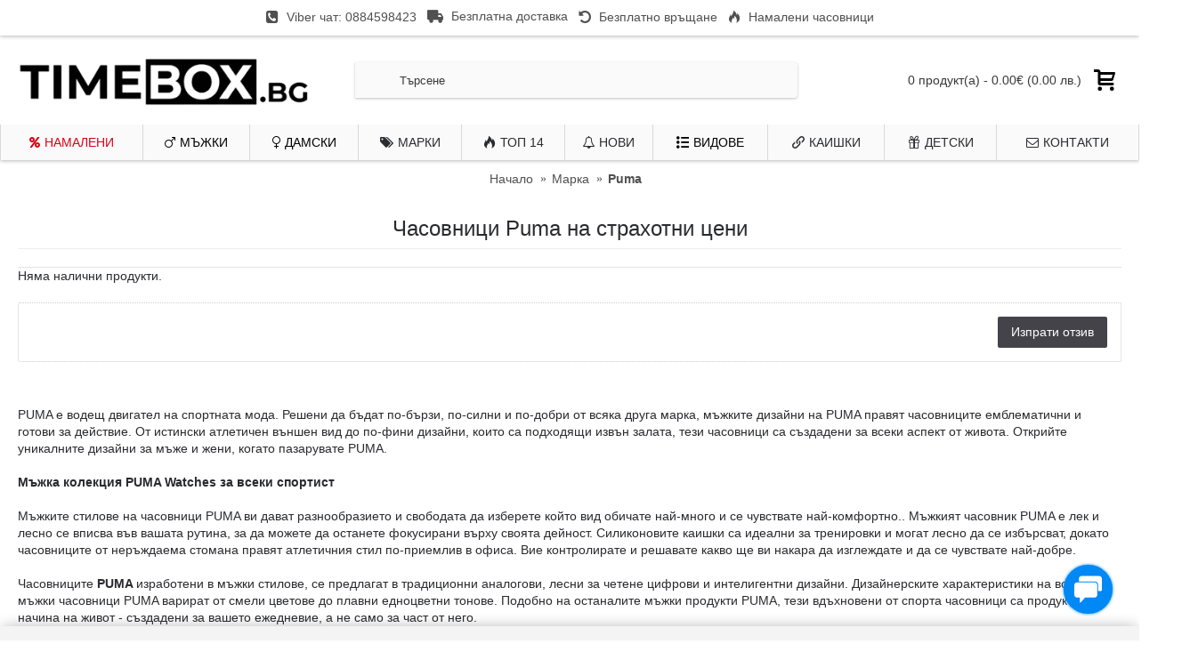

--- FILE ---
content_type: text/html; charset=utf-8
request_url: https://timebox.bg/puma-watches
body_size: 15194
content:
<!DOCTYPE html>
<html dir="ltr" lang="bg" class="webkit chrome chrome131 mac journal-desktop is-guest skin-2 responsive-layout center-header mega-header lang-flag lang-flag-mobile currency-symbol currency-symbol-mobile no-top-on-mobile collapse-footer-columns mobile-menu-on-tablet extended-layout header-center header-sticky sticky-menu backface product-grid-no-second-image product-list-no-second-image manufacturer-page manufacturer-page-92 layout-5 route-product-manufacturer-info oc2 oc23 no-secondary no-currency no-language" data-j2v="2.16.7">
<head prefix="og:http://ogp.me/ns# fb:http://ogp.me/ns/fb# product:http://ogp.me/ns/product#">
<meta charset="UTF-8" />
<meta name='viewport' content="width=device-width, initial-scale=1.0, maximum-scale=1.0, user-scalable=no">
<meta name="format-detection" content="telephone=no">
<!--[if IE]><meta http-equiv="X-UA-Compatible" content="IE=Edge,chrome=1"/><![endif]-->
<title>Часовници Puma | Купи сега | ТОП Цени</title>
<base href="https://timebox.bg/" />

						
<meta name="description" content="Купете изгодно часовници Puma на страхотни цени. Голям избор от мъжки и дамски модели. Безплатна доставка. Гаранция. Безплатно връщане. Поръчай на цени от вносител" />
<meta name="keywords" content="часовници puma, часовник puma, дамски часовници puma, мъжки часовници puma, puma цени, puma модели" />
<link rel="preload" href="/catalog/view/javascript/font-awesome/fonts/fontawesome-webfont.woff2?v=4.4.0" as="font" type="font/woff2" crossorigin>
<link rel="preload" href="/catalog/view/theme/journal2/css/icons/fonts/journal-icons.woff" as="font" type="font/woff2" crossorigin>

<!-- Microdata -->
<script type="application/ld+json">{"@context":"http:\/\/schema.org","@type":"BreadcrumbList","itemListElement":[{"@type":"ListItem","position":1,"item":{"@id":"https:\/\/timebox.bg","name":"\u041d\u0430\u0447\u0430\u043b\u043e"}},{"@type":"ListItem","position":2,"item":{"@id":"https:\/\/timebox.bg\/watch-brands","name":"\u041c\u0430\u0440\u043a\u0430"}},{"@type":"ListItem","position":3,"item":{"@id":"https:\/\/timebox.bg\/puma-watches","name":"Puma"}}]}</script>

<link rel="alternate" href="https://timebox.bg/puma-watches" hreflang="bg"/>
<link rel="alternate" href="https://timebox.bg/puma-watches" hreflang="x-default"/>
      
<link href="https://timebox.bg/puma-watches" rel="canonical" />
<link href="https://timebox.bg/image/AR11691/unnamed-Photoroom1.png" rel="icon" />
<link rel="stylesheet" href="//fonts.googleapis.com/css?family=ABeeZee:regular%7CDroid+Serif:&amp;subset=latin&display=swap"/>
<link rel="stylesheet" href="https://timebox.bg/catalog/view/theme/journal2/css/j-strap.css?j2v=2.16.7"/>
<link rel="stylesheet" href="https://timebox.bg/catalog/view/javascript/font-awesome/css/font-awesome.min.css?j2v=2.16.7"/>
<link rel="stylesheet" href="https://timebox.bg/catalog/view/theme/journal2/lib/jquery.ui/jquery-ui-slider.min.css?j2v=2.16.7"/>
<link rel="stylesheet" href="https://timebox.bg/catalog/view/theme/journal2/lib/swiper/css/swiper.css?j2v=2.16.7"/>
<link rel="stylesheet" href="https://timebox.bg/catalog/view/theme/journal2/lib/lightgallery/css/lightgallery.min.css?j2v=2.16.7"/>
<link rel="stylesheet" href="https://timebox.bg/catalog/view/theme/journal2/lib/magnific-popup/magnific-popup.css?j2v=2.16.7"/>
<link rel="stylesheet" href="https://timebox.bg/catalog/view/theme/default/stylesheet/megamessage.css?j2v=2.16.7"/>
<link rel="stylesheet" href="https://timebox.bg/catalog/view/theme/default/stylesheet/tbibank.css?j2v=2.16.7"/>
<link rel="stylesheet" href="https://timebox.bg/catalog/view/theme/journal2/css/hint.min.css?j2v=2.16.7"/>
<link rel="stylesheet" href="https://timebox.bg/catalog/view/theme/journal2/css/journal.css?j2v=2.16.7"/>
<link rel="stylesheet" href="https://timebox.bg/catalog/view/theme/journal2/css/features.css?j2v=2.16.7"/>
<link rel="stylesheet" href="https://timebox.bg/catalog/view/theme/journal2/css/header.css?j2v=2.16.7"/>
<link rel="stylesheet" href="https://timebox.bg/catalog/view/theme/journal2/css/module.css?j2v=2.16.7"/>
<link rel="stylesheet" href="https://timebox.bg/catalog/view/theme/journal2/css/pages.css?j2v=2.16.7"/>
<link rel="stylesheet" href="https://timebox.bg/catalog/view/theme/journal2/css/account.css?j2v=2.16.7"/>
<link rel="stylesheet" href="https://timebox.bg/catalog/view/theme/journal2/css/blog-manager.css?j2v=2.16.7"/>
<link rel="stylesheet" href="https://timebox.bg/catalog/view/theme/journal2/css/side-column.css?j2v=2.16.7"/>
<link rel="stylesheet" href="https://timebox.bg/catalog/view/theme/journal2/css/product.css?j2v=2.16.7"/>
<link rel="stylesheet" href="https://timebox.bg/catalog/view/theme/journal2/css/category.css?j2v=2.16.7"/>
<link rel="stylesheet" href="https://timebox.bg/catalog/view/theme/journal2/css/footer.css?j2v=2.16.7"/>
<link rel="stylesheet" href="https://timebox.bg/catalog/view/theme/journal2/css/icons.css?j2v=2.16.7"/>
<link rel="stylesheet" href="https://timebox.bg/catalog/view/theme/journal2/css/responsive.css?j2v=2.16.7"/>
<link rel="stylesheet" href="https://timebox.bg/catalog/view/theme/journal2/css/flex.css?j2v=2.16.7"/>
<link rel="stylesheet" href="https://timebox.bg/catalog/view/theme/journal2/css/rtl.css?j2v=2.16.7"/>
<link rel="stylesheet" href="index.php?route=journal2/assets/css&amp;j2v=2.16.7" />
<script type="text/javascript" src="https://timebox.bg/catalog/view/theme/journal2/lib/modernizr/modernizr.min.js?j2v=2.16.7"></script>
<script type="text/javascript" src="https://timebox.bg/catalog/view/javascript/jquery/jquery-2.1.1.min.js?j2v=2.16.7"></script>
<script type="text/javascript" src="https://timebox.bg/catalog/view/javascript/bootstrap/js/bootstrap.min.js?j2v=2.16.7"></script>
<script type="text/javascript" src="https://timebox.bg/catalog/view/theme/journal2/lib/jquery/jquery-migrate-1.2.1.min.js?j2v=2.16.7"></script>
<script type="text/javascript" src="https://timebox.bg/catalog/view/theme/journal2/lib/jquery.ui/jquery-ui-slider.min.js?j2v=2.16.7"></script>
<script type="text/javascript" src="https://timebox.bg/catalog/view/javascript/common.js?j2v=2.16.7"></script>
<script type="text/javascript" src="https://timebox.bg/catalog/view/javascript/jquery/jquery.total-storage.min.js?j2v=2.16.7"></script>
<script type="text/javascript" src="https://timebox.bg/catalog/view/theme/journal2/lib/jquery.tabs/tabs.js?j2v=2.16.7"></script>
<script type="text/javascript" src="https://timebox.bg/catalog/view/theme/journal2/lib/swiper/js/swiper.jquery.js?j2v=2.16.7"></script>
<script type="text/javascript" src="https://timebox.bg/catalog/view/theme/journal2/lib/ias/jquery-ias.min.js?j2v=2.16.7"></script>
<script type="text/javascript" src="https://timebox.bg/catalog/view/theme/journal2/lib/intense/intense.min.js?j2v=2.16.7"></script>
<script type="text/javascript" src="https://timebox.bg/catalog/view/theme/journal2/lib/lightgallery/js/lightgallery.js?j2v=2.16.7"></script>
<script type="text/javascript" src="https://timebox.bg/catalog/view/theme/journal2/lib/magnific-popup/jquery.magnific-popup.js?j2v=2.16.7"></script>
<script type="text/javascript" src="https://timebox.bg/catalog/view/theme/journal2/lib/actual/jquery.actual.min.js?j2v=2.16.7"></script>
<script type="text/javascript" src="https://timebox.bg/catalog/view/theme/journal2/lib/countdown/jquery.countdown.js?j2v=2.16.7"></script>
<script type="text/javascript" src="https://timebox.bg/catalog/view/theme/journal2/lib/image-zoom/jquery.imagezoom.min.js?j2v=2.16.7"></script>
<script type="text/javascript" src="https://timebox.bg/catalog/view/theme/journal2/lib/lazy/jquery.lazy.1.6.min.js?j2v=2.16.7"></script>
<script type="text/javascript" src="https://timebox.bg/catalog/view/theme/journal2/lib/touch-punch/jquery.ui.touch-punch.min.js?j2v=2.16.7"></script>
<script type="text/javascript" src="https://timebox.bg/catalog/view/theme/journal2/lib/jquery.address/jquery.address.js?j2v=2.16.7"></script>
<script type="text/javascript" src="https://timebox.bg/catalog/view/javascript/megamessage/mm.js?j2v=2.16.7"></script>
<script type="text/javascript" src="https://timebox.bg/catalog/view/theme/journal2/js/journal.js?j2v=2.16.7"></script>
<!--[if (gte IE 6)&(lte IE 8)]><script src="catalog/view/theme/journal2/lib/selectivizr/selectivizr.min.js"></script><![endif]-->
<script>
        Journal.COUNTDOWN = {
        DAYS    : "дни",
        HOURS   : "часа",
        MINUTES : "минути",
        SECONDS : "секунди"
    };
        Journal.NOTIFICATION_BUTTONS = '<div class="notification-buttons"><a class="button notification-cart" href="https://timebox.bg/kolichka"></a><a class="button notification-checkout" href="https://timebox.bg/checkout">Поръчай</a></div>';
</script>

        <!-- xml -->
           <link href="catalog/view/theme/default/stylesheet/labelmaker.css" rel="stylesheet">
        <!-- xml -->

                            
</head>
<body>
                                <noscript><iframe src="https://www.googletagmanager.com/ns.html?id=GTM-NZC3QQ8" height="0" width="0" style="display:none;visibility:hidden"></iframe></noscript>
				                <!--[if lt IE 9]>
<div class="old-browser">You are using an old browser. Please <a href="http://windows.microsoft.com/en-us/internet-explorer/download-ie">upgrade to a newer version</a> or <a href="http://browsehappy.com/">try a different browser</a>.</div>
<![endif]-->
<header class="journal-header-center journal-header-mega">
    <div class="header">
    <div class="journal-top-header j-min z-1"></div>
    <div class="journal-menu-bg z-0"> </div>
    <div class="journal-center-bg j-100 z-0"> </div>

    <div id="header" class="journal-header z-2">

        <div class="header-assets top-bar">
            <div class="journal-links j-min xs-100 sm-100 md-50 lg-50 xl-50">
                <div class="links j-min">
                    <ul class="top-menu">
                    <li>
                            <a href="viber://chat?number=359884598423" class="m-item text-only"><i style="margin-right: 5px; font-size: 16px" data-icon="&#xe084;"></i>                    <span class="top-menu-link">Viber чат: 0884598423</span>                </a>
                                </li>
            <li>
                            <a href="https://timebox.bg/dostavka" class="m-item text-only"><i style="margin-right: 5px; font-size: 18px" data-icon="&#xe658;"></i>                    <span class="top-menu-link">Безплатна доставка</span>                </a>
                                </li>
            <li>
                            <a href="https://timebox.bg/returns-policy" class="m-item text-only"><i style="margin-right: 5px; font-size: 16px" data-icon="&#xe636;"></i>                    <span class="top-menu-link">Безплатно връщане</span>                </a>
                                </li>
            <li>
                            <a href="https://timebox.bg/promo-oferti" class="m-item icon-only"><i style="margin-right: 5px; " data-icon="&#xe1e8;"></i>                    <span class="top-menu-link">Намалени часовници</span>                </a>
                                </li>                    </ul>
                </div>
            </div>

            
            
            <div class="journal-secondary j-min xs-100 sm-100 md-50 lg-50 xl-50">
                <div class="links j-min">
                    <ul class="top-menu">
                                        </ul>
                </div>
            </div>
        </div>

        <div class="header-assets">
            <div class="journal-logo j-100 xs-100 sm-100 md-30 lg-30 xl-30">
                                    <div id="logo">
                        <a href="https://timebox.bg">
                            <img src="https://timebox.bg/image/cache/AR11691/timebox-new-logo-400x119.png" width="400" height="119" alt="Timebox.bg | Онлайн Магазин за Маркови Часовници" title="Timebox.bg | Онлайн Магазин за Маркови Часовници" class="logo-1x" />                        </a>
                    </div>
                            </div>
            <div class="journal-search j-min xs-100 sm-50 md-45 lg-45 xl-45">
                                    <div id="search" class="input-group">
  <input type="text" name="search" value="" placeholder="Търсене" class="form-control input-lg" />
  <span class="input-group-btn">
    <button type="button" class="btn btn-default btn-lg"><i class="fa fa-search"></i></button>
  </span>
</div>
<script type="text/javascript"><!--
$(document).ready(function() { $('#search input[name=\'search\']').parent().find('button').off('click'); $('#search input[name=\'search\']').parent().find('button').on('click', function() { var url = 'https://timebox.bg/index.php?route=product/search&amp;search=%search%'; var value = $('header #search input[name=\'search\']').val(); if (value) {url = url.replace('%search%', encodeURIComponent(encodeURIComponent(encodeURIComponent(value))));} else {url = 'https://timebox.bg/index.php?route=product/search';} location = url; });});
--></script>                            </div>

            <div class="journal-cart j-min xs-100 sm-50 md-25 lg-25 xl-25">
                <div id="cart" class="">
  <button type="button" data-toggle="dropdown" class="btn btn-inverse btn-block btn-lg dropdown-toggle heading">
    <a href="https://timebox.bg/checkout">
      <span id="cart-total" data-loading-text="Зареждане...&nbsp;&nbsp;">0 продукт(а) - 0.00€ (0.00 лв.)</span> <i></i></a></button>
  <div class="content">
    <ul class="cart-wrapper">
        <li>
      <p class="text-center empty">Количката е празна!</p>
    </li>
        </ul>
  </div>
</div>
            </div>
        </div>

        <div class="journal-menu j-min xs-100 sm-100 md-100 lg-100 xl-100">
            <style>#main-menu-item-1 a { color: rgb(221, 0, 23) !important; } #main-menu-item-2 a { color: rgb(0, 0, 0) !important; } #main-menu-item-3 a { color: rgb(0, 0, 0) !important; } #main-menu-item-7 a { color: rgb(0, 0, 0) !important; }</style>
<div class="mobile-trigger"></div>
<ul class="super-menu mobile-menu menu-table" style="table-layout: auto">
        <li id="main-menu-item-1" class="mega-menu-categories ">
                <a href="https://timebox.bg/promo-oferti" ><i style="margin-right: 5px; " data-icon="&#xf295;"></i><span class="main-menu-text">НАМАЛЕНИ</span></a>
                                                
        
        <span class="mobile-plus">+</span>
    </li>
        <li id="main-menu-item-2" class="mega-menu-categories hide-on-phone hide-on-tablet">
                <a href="https://timebox.bg/mazhki-chasovnitsi" ><i style="margin-right: 5px; " data-icon="&#xf222;"></i><span class="main-menu-text">Мъжки</span></a>
                        <div class="mega-menu">
            <div>
                        <div class="mega-menu-item xs-50 sm-33 md-25 lg-10 xl-10 menu-image-top ">
                <div>
                    <div><a href="https://timebox.bg/mazhki-chasovnitsi/armani-exchange">Мъжки часовници Armani Exchange</a></div>
                    <div>
                                        <a href="https://timebox.bg/mazhki-chasovnitsi/armani-exchange"><img width="400" height="400" class="lazy" src="https://timebox.bg/image/cache/data/journal2/transparent-400x400.png" data-src="https://timebox.bg/image/cache/catalog/logos/Armani-Exchange-logo-400x400.png" data-default-src="https://timebox.bg/image/cache/catalog/logos/Armani-Exchange-logo-400x400.png" alt="Мъжки часовници Armani Exchange"/></a>
                                                            <ul>
                                                                    </ul>
                                        </div>
                </div>
            </div>
                        <div class="mega-menu-item xs-50 sm-33 md-25 lg-10 xl-10 menu-image-top ">
                <div>
                    <div><a href="https://timebox.bg/mazhki-chasovnitsi/hugo-boss">Мъжки часовници BOSS</a></div>
                    <div>
                                        <a href="https://timebox.bg/mazhki-chasovnitsi/hugo-boss"><img width="400" height="400" class="lazy" src="https://timebox.bg/image/cache/data/journal2/transparent-400x400.png" data-src="https://timebox.bg/image/cache/catalog/logos/BOSS%20LOGO-400x400.png" data-default-src="https://timebox.bg/image/cache/catalog/logos/BOSS%20LOGO-400x400.png" alt="Мъжки часовници BOSS"/></a>
                                                            <ul>
                                                                    </ul>
                                        </div>
                </div>
            </div>
                        <div class="mega-menu-item xs-50 sm-33 md-25 lg-10 xl-10 menu-image-top ">
                <div>
                    <div><a href="https://timebox.bg/mazhki-chasovnitsi/calvin-klein-mens">Мъжки часовници Calvin Klein</a></div>
                    <div>
                                        <a href="https://timebox.bg/mazhki-chasovnitsi/calvin-klein-mens"><img width="400" height="400" class="lazy" src="https://timebox.bg/image/cache/data/journal2/transparent-400x400.png" data-src="https://timebox.bg/image/cache/catalog/logos/Calvin-Klein-logo-new-400x400.png" data-default-src="https://timebox.bg/image/cache/catalog/logos/Calvin-Klein-logo-new-400x400.png" alt="Мъжки часовници Calvin Klein"/></a>
                                                            <ul>
                                                                    </ul>
                                        </div>
                </div>
            </div>
                        <div class="mega-menu-item xs-50 sm-33 md-25 lg-10 xl-10 menu-image-top ">
                <div>
                    <div><a href="https://timebox.bg/mazhki-chasovnitsi/diesel">Мъжки часовници Diesel</a></div>
                    <div>
                                        <a href="https://timebox.bg/mazhki-chasovnitsi/diesel"><img width="400" height="400" class="lazy" src="https://timebox.bg/image/cache/data/journal2/transparent-400x400.png" data-src="https://timebox.bg/image/cache/catalog/logos/logo%20categories/pngwing.com-400x400.png" data-default-src="https://timebox.bg/image/cache/catalog/logos/logo%20categories/pngwing.com-400x400.png" alt="Мъжки часовници Diesel"/></a>
                                                            <ul>
                                                                    </ul>
                                        </div>
                </div>
            </div>
                        <div class="mega-menu-item xs-50 sm-33 md-25 lg-10 xl-10 menu-image-top ">
                <div>
                    <div><a href="https://timebox.bg/mazhki-chasovnitsi/emporio-armani">Мъжки часовници Emporio Armani</a></div>
                    <div>
                                        <a href="https://timebox.bg/mazhki-chasovnitsi/emporio-armani"><img width="400" height="400" class="lazy" src="https://timebox.bg/image/cache/data/journal2/transparent-400x400.png" data-src="https://timebox.bg/image/cache/catalog/logos/logo%20categories/Emporio-Armani-Logo-400x400.png" data-default-src="https://timebox.bg/image/cache/catalog/logos/logo%20categories/Emporio-Armani-Logo-400x400.png" alt="Мъжки часовници Emporio Armani"/></a>
                                                            <ul>
                                                                    </ul>
                                        </div>
                </div>
            </div>
                        <div class="mega-menu-item xs-50 sm-33 md-25 lg-10 xl-10 menu-image-top ">
                <div>
                    <div><a href="https://timebox.bg/mazhki-chasovnitsi/fossil-mens">Мъжки часовници Fossil</a></div>
                    <div>
                                        <a href="https://timebox.bg/mazhki-chasovnitsi/fossil-mens"><img width="400" height="400" class="lazy" src="https://timebox.bg/image/cache/data/journal2/transparent-400x400.png" data-src="https://timebox.bg/image/cache/catalog/logos/Fossil-Logo-new-400x400.png" data-default-src="https://timebox.bg/image/cache/catalog/logos/Fossil-Logo-new-400x400.png" alt="Мъжки часовници Fossil"/></a>
                                                            <ul>
                                                                    </ul>
                                        </div>
                </div>
            </div>
                        <div class="mega-menu-item xs-50 sm-33 md-25 lg-10 xl-10 menu-image-top ">
                <div>
                    <div><a href="https://timebox.bg/mazhki-chasovnitsi/guess-mens">Мъжки часовници Guess</a></div>
                    <div>
                                        <a href="https://timebox.bg/mazhki-chasovnitsi/guess-mens"><img width="400" height="400" class="lazy" src="https://timebox.bg/image/cache/data/journal2/transparent-400x400.png" data-src="https://timebox.bg/image/cache/catalog/logos/GUESS-Logo-400x400.png" data-default-src="https://timebox.bg/image/cache/catalog/logos/GUESS-Logo-400x400.png" alt="Мъжки часовници Guess"/></a>
                                                            <ul>
                                                                    </ul>
                                        </div>
                </div>
            </div>
                        <div class="mega-menu-item xs-50 sm-33 md-25 lg-10 xl-10 menu-image-top ">
                <div>
                    <div><a href="https://timebox.bg/mazhki-chasovnitsi/maserati">Мъжки часовници Maserati</a></div>
                    <div>
                                        <a href="https://timebox.bg/mazhki-chasovnitsi/maserati"><img width="400" height="400" class="lazy" src="https://timebox.bg/image/cache/data/journal2/transparent-400x400.png" data-src="https://timebox.bg/image/cache/catalog/logos/MASERATI-Logo-540x204-400x400.png" data-default-src="https://timebox.bg/image/cache/catalog/logos/MASERATI-Logo-540x204-400x400.png" alt="Мъжки часовници Maserati"/></a>
                                                            <ul>
                                                                    </ul>
                                        </div>
                </div>
            </div>
                        <div class="mega-menu-item xs-50 sm-33 md-25 lg-10 xl-10 menu-image-top ">
                <div>
                    <div><a href="https://timebox.bg/mazhki-chasovnitsi/tommy-hilfiger-mens">Мъжки часовници Tommy Hilfiger</a></div>
                    <div>
                                        <a href="https://timebox.bg/mazhki-chasovnitsi/tommy-hilfiger-mens"><img width="400" height="400" class="lazy" src="https://timebox.bg/image/cache/data/journal2/transparent-400x400.png" data-src="https://timebox.bg/image/cache/templates/Tommy-Hilfiger-logo-400x400.png" data-default-src="https://timebox.bg/image/cache/templates/Tommy-Hilfiger-logo-400x400.png" alt="Мъжки часовници Tommy Hilfiger"/></a>
                                                            <ul>
                                                                    </ul>
                                        </div>
                </div>
            </div>
                        <div class="mega-menu-item xs-50 sm-33 md-25 lg-10 xl-10 menu-image-top ">
                <div>
                    <div><a href="https://timebox.bg/mazhki-chasovnitsi/versace-mens">Мъжки часовници Versace</a></div>
                    <div>
                                        <a href="https://timebox.bg/mazhki-chasovnitsi/versace-mens"><img width="400" height="400" class="lazy" src="https://timebox.bg/image/cache/data/journal2/transparent-400x400.png" data-src="https://timebox.bg/image/cache/catalog/logos/logo%20categories/Versace-Logosu-400x400.png" data-default-src="https://timebox.bg/image/cache/catalog/logos/logo%20categories/Versace-Logosu-400x400.png" alt="Мъжки часовници Versace"/></a>
                                                            <ul>
                                                                    </ul>
                                        </div>
                </div>
            </div>
                        </div>
            <span class="clearfix"> </span>
        </div>
        <span class="clearfix"> </span>

                                        
        
        <span class="mobile-plus">+</span>
    </li>
        <li id="main-menu-item-3" class="mega-menu-categories hide-on-phone hide-on-tablet">
                <a href="https://timebox.bg/damski-chasovnitsi" ><i style="margin-right: 5px; " data-icon="&#xf221;"></i><span class="main-menu-text">Дамски</span></a>
                        <div class="mega-menu">
            <div>
                        <div class="mega-menu-item xs-50 sm-33 md-25 lg-10 xl-10 menu-image-top ">
                <div>
                    <div><a href="https://timebox.bg/damski-chasovnitsi/armani-exchange-ladies">Дамски часовници Armani Exchange</a></div>
                    <div>
                                        <a href="https://timebox.bg/damski-chasovnitsi/armani-exchange-ladies"><img width="400" height="400" class="lazy" src="https://timebox.bg/image/cache/data/journal2/transparent-400x400.png" data-src="https://timebox.bg/image/cache/catalog/logos/Armani-Exchange-logo-400x400.png" data-default-src="https://timebox.bg/image/cache/catalog/logos/Armani-Exchange-logo-400x400.png" alt="Дамски часовници Armani Exchange"/></a>
                                                            <ul>
                                                                    </ul>
                                        </div>
                </div>
            </div>
                        <div class="mega-menu-item xs-50 sm-33 md-25 lg-10 xl-10 menu-image-top ">
                <div>
                    <div><a href="https://timebox.bg/damski-chasovnitsi/hugo-boss-ladies">Дамски часовници Boss</a></div>
                    <div>
                                        <a href="https://timebox.bg/damski-chasovnitsi/hugo-boss-ladies"><img width="400" height="400" class="lazy" src="https://timebox.bg/image/cache/data/journal2/transparent-400x400.png" data-src="https://timebox.bg/image/cache/catalog/logos/BOSS%20LOGO-400x400.png" data-default-src="https://timebox.bg/image/cache/catalog/logos/BOSS%20LOGO-400x400.png" alt="Дамски часовници Boss"/></a>
                                                            <ul>
                                                                    </ul>
                                        </div>
                </div>
            </div>
                        <div class="mega-menu-item xs-50 sm-33 md-25 lg-10 xl-10 menu-image-top ">
                <div>
                    <div><a href="https://timebox.bg/damski-chasovnitsi/calvin-klein-ladies">Дамски часовници Calvin Klein</a></div>
                    <div>
                                        <a href="https://timebox.bg/damski-chasovnitsi/calvin-klein-ladies"><img width="400" height="400" class="lazy" src="https://timebox.bg/image/cache/data/journal2/transparent-400x400.png" data-src="https://timebox.bg/image/cache/catalog/logos/Calvin-Klein-logo-new-400x400.png" data-default-src="https://timebox.bg/image/cache/catalog/logos/Calvin-Klein-logo-new-400x400.png" alt="Дамски часовници Calvin Klein"/></a>
                                                            <ul>
                                                                    </ul>
                                        </div>
                </div>
            </div>
                        <div class="mega-menu-item xs-50 sm-33 md-25 lg-10 xl-10 menu-image-top ">
                <div>
                    <div><a href="https://timebox.bg/damski-chasovnitsi/emporio-armani-ladies">Дамски часовници Emporio Armani</a></div>
                    <div>
                                        <a href="https://timebox.bg/damski-chasovnitsi/emporio-armani-ladies"><img width="400" height="400" class="lazy" src="https://timebox.bg/image/cache/data/journal2/transparent-400x400.png" data-src="https://timebox.bg/image/cache/catalog/logos/logo%20categories/Emporio-Armani-Logo-400x400.png" data-default-src="https://timebox.bg/image/cache/catalog/logos/logo%20categories/Emporio-Armani-Logo-400x400.png" alt="Дамски часовници Emporio Armani"/></a>
                                                            <ul>
                                                                    </ul>
                                        </div>
                </div>
            </div>
                        <div class="mega-menu-item xs-50 sm-33 md-25 lg-10 xl-10 menu-image-top ">
                <div>
                    <div><a href="https://timebox.bg/damski-chasovnitsi/fossil-ladies">Дамски часовници Fossil</a></div>
                    <div>
                                        <a href="https://timebox.bg/damski-chasovnitsi/fossil-ladies"><img width="400" height="400" class="lazy" src="https://timebox.bg/image/cache/data/journal2/transparent-400x400.png" data-src="https://timebox.bg/image/cache/catalog/logos/Fossil-Logo-new-400x400.png" data-default-src="https://timebox.bg/image/cache/catalog/logos/Fossil-Logo-new-400x400.png" alt="Дамски часовници Fossil"/></a>
                                                            <ul>
                                                                    </ul>
                                        </div>
                </div>
            </div>
                        <div class="mega-menu-item xs-50 sm-33 md-25 lg-10 xl-10 menu-image-top ">
                <div>
                    <div><a href="https://timebox.bg/damski-chasovnitsi/guess-ladies">Дамски часовници Guess</a></div>
                    <div>
                                        <a href="https://timebox.bg/damski-chasovnitsi/guess-ladies"><img width="400" height="400" class="lazy" src="https://timebox.bg/image/cache/data/journal2/transparent-400x400.png" data-src="https://timebox.bg/image/cache/catalog/logos/GUESS-Logo-400x400.png" data-default-src="https://timebox.bg/image/cache/catalog/logos/GUESS-Logo-400x400.png" alt="Дамски часовници Guess"/></a>
                                                            <ul>
                                                                    </ul>
                                        </div>
                </div>
            </div>
                        <div class="mega-menu-item xs-50 sm-33 md-25 lg-10 xl-10 menu-image-top ">
                <div>
                    <div><a href="https://timebox.bg/damski-chasovnitsi/maserati-ladies">Дамски часовници Maserati</a></div>
                    <div>
                                        <a href="https://timebox.bg/damski-chasovnitsi/maserati-ladies"><img width="400" height="400" class="lazy" src="https://timebox.bg/image/cache/data/journal2/transparent-400x400.png" data-src="https://timebox.bg/image/cache/catalog/logos/MASERATI-Logo-540x204-400x400.png" data-default-src="https://timebox.bg/image/cache/catalog/logos/MASERATI-Logo-540x204-400x400.png" alt="Дамски часовници Maserati"/></a>
                                                            <ul>
                                                                    </ul>
                                        </div>
                </div>
            </div>
                        <div class="mega-menu-item xs-50 sm-33 md-25 lg-10 xl-10 menu-image-top ">
                <div>
                    <div><a href="https://timebox.bg/damski-chasovnitsi/michael-kors">Дамски часовници Michael Kors</a></div>
                    <div>
                                        <a href="https://timebox.bg/damski-chasovnitsi/michael-kors"><img width="400" height="400" class="lazy" src="https://timebox.bg/image/cache/data/journal2/transparent-400x400.png" data-src="https://timebox.bg/image/cache/catalog/logos/Michael_Kors_Logo.svg-400x400.png" data-default-src="https://timebox.bg/image/cache/catalog/logos/Michael_Kors_Logo.svg-400x400.png" alt="Дамски часовници Michael Kors"/></a>
                                                            <ul>
                                                                    </ul>
                                        </div>
                </div>
            </div>
                        <div class="mega-menu-item xs-50 sm-33 md-25 lg-10 xl-10 menu-image-top ">
                <div>
                    <div><a href="https://timebox.bg/damski-chasovnitsi/swarovski">Дамски часовници Swarovski</a></div>
                    <div>
                                        <a href="https://timebox.bg/damski-chasovnitsi/swarovski"><img width="400" height="400" class="lazy" src="https://timebox.bg/image/cache/data/journal2/transparent-400x400.png" data-src="https://timebox.bg/image/cache/templates/swarovski-logo-modified-400x400.png" data-default-src="https://timebox.bg/image/cache/templates/swarovski-logo-modified-400x400.png" alt="Дамски часовници Swarovski"/></a>
                                                            <ul>
                                                                    </ul>
                                        </div>
                </div>
            </div>
                        <div class="mega-menu-item xs-50 sm-33 md-25 lg-10 xl-10 menu-image-top ">
                <div>
                    <div><a href="https://timebox.bg/damski-chasovnitsi/tommy-hilfiger">Дамски часовници Tommy Hilfiger</a></div>
                    <div>
                                        <a href="https://timebox.bg/damski-chasovnitsi/tommy-hilfiger"><img width="400" height="400" class="lazy" src="https://timebox.bg/image/cache/data/journal2/transparent-400x400.png" data-src="https://timebox.bg/image/cache/templates/Tommy-Hilfiger-logo-400x400.png" data-default-src="https://timebox.bg/image/cache/templates/Tommy-Hilfiger-logo-400x400.png" alt="Дамски часовници Tommy Hilfiger"/></a>
                                                            <ul>
                                                                    </ul>
                                        </div>
                </div>
            </div>
                        </div>
            <span class="clearfix"> </span>
        </div>
        <span class="clearfix"> </span>

                                        
        
        <span class="mobile-plus">+</span>
    </li>
        <li id="main-menu-item-4" class="mega-menu-brands ">
                <a><i style="margin-right: 5px; " data-icon="&#xf02c;"></i><span class="main-menu-text">Марки</span></a>
                                        <div class="mega-menu">
            <div>
                        <div class="mega-menu-item xs-50 sm-33 md-25 lg-10 xl-10">
                <div>
                                        <div>
                                        <a href="https://timebox.bg/emporio-armani-watches"> <img width="250" height="250" class="lazy" src="https://timebox.bg/image/cache/data/journal2/transparent-250x250.png" data-src="https://timebox.bg/image/cache/catalog/logos/logo%20categories/Emporio-Armani-Logo-250x250.png" alt="Emporio Armani"/></a>
                                        <ul>
                                            </ul>
                    </div>
                    <span class="clearfix"> </span>
                </div>
            </div>
                        <div class="mega-menu-item xs-50 sm-33 md-25 lg-10 xl-10">
                <div>
                                        <div>
                                        <a href="https://timebox.bg/diesel-watches"> <img width="250" height="250" class="lazy" src="https://timebox.bg/image/cache/data/journal2/transparent-250x250.png" data-src="https://timebox.bg/image/cache/catalog/logos/logo%20categories/pngwing.com-250x250.png" alt="Diesel"/></a>
                                        <ul>
                                            </ul>
                    </div>
                    <span class="clearfix"> </span>
                </div>
            </div>
                        <div class="mega-menu-item xs-50 sm-33 md-25 lg-10 xl-10">
                <div>
                                        <div>
                                        <a href="https://timebox.bg/michael-kors-watches"> <img width="250" height="250" class="lazy" src="https://timebox.bg/image/cache/data/journal2/transparent-250x250.png" data-src="https://timebox.bg/image/cache/catalog/logos/Michael_Kors_Logo.svg-250x250.png" alt="Michael Kors"/></a>
                                        <ul>
                                            </ul>
                    </div>
                    <span class="clearfix"> </span>
                </div>
            </div>
                        <div class="mega-menu-item xs-50 sm-33 md-25 lg-10 xl-10">
                <div>
                                        <div>
                                        <a href="https://timebox.bg/hugo-boss-watches"> <img width="250" height="250" class="lazy" src="https://timebox.bg/image/cache/data/journal2/transparent-250x250.png" data-src="https://timebox.bg/image/cache/catalog/logos/BOSS%20LOGO-250x250.png" alt="Hugo Boss"/></a>
                                        <ul>
                                            </ul>
                    </div>
                    <span class="clearfix"> </span>
                </div>
            </div>
                        <div class="mega-menu-item xs-50 sm-33 md-25 lg-10 xl-10">
                <div>
                                        <div>
                                        <a href="https://timebox.bg/calvin-klein-watches"> <img width="250" height="250" class="lazy" src="https://timebox.bg/image/cache/data/journal2/transparent-250x250.png" data-src="https://timebox.bg/image/cache/catalog/logos/Calvin-Klein-logo-new-250x250.png" alt="Calvin Klein"/></a>
                                        <ul>
                                            </ul>
                    </div>
                    <span class="clearfix"> </span>
                </div>
            </div>
                        <div class="mega-menu-item xs-50 sm-33 md-25 lg-10 xl-10">
                <div>
                                        <div>
                                        <a href="https://timebox.bg/fossil-watches"> <img width="250" height="250" class="lazy" src="https://timebox.bg/image/cache/data/journal2/transparent-250x250.png" data-src="https://timebox.bg/image/cache/catalog/logos/Fossil-Logo-new-250x250.png" alt="Fossil"/></a>
                                        <ul>
                                            </ul>
                    </div>
                    <span class="clearfix"> </span>
                </div>
            </div>
                        <div class="mega-menu-item xs-50 sm-33 md-25 lg-10 xl-10">
                <div>
                                        <div>
                                        <a href="https://timebox.bg/armani-exchange-watches"> <img width="250" height="250" class="lazy" src="https://timebox.bg/image/cache/data/journal2/transparent-250x250.png" data-src="https://timebox.bg/image/cache/catalog/logos/Armani-Exchange-logo-250x250.png" alt="Armani Exchange"/></a>
                                        <ul>
                                            </ul>
                    </div>
                    <span class="clearfix"> </span>
                </div>
            </div>
                        <div class="mega-menu-item xs-50 sm-33 md-25 lg-10 xl-10">
                <div>
                                        <div>
                                        <a href="https://timebox.bg/guess-watches"> <img width="250" height="250" class="lazy" src="https://timebox.bg/image/cache/data/journal2/transparent-250x250.png" data-src="https://timebox.bg/image/cache/catalog/logos/GUESS-Logo-250x250.png" alt="Guess"/></a>
                                        <ul>
                                            </ul>
                    </div>
                    <span class="clearfix"> </span>
                </div>
            </div>
                        <div class="mega-menu-item xs-50 sm-33 md-25 lg-10 xl-10">
                <div>
                                        <div>
                                        <a href="https://timebox.bg/tommy-hilfiger-watches"> <img width="250" height="250" class="lazy" src="https://timebox.bg/image/cache/data/journal2/transparent-250x250.png" data-src="https://timebox.bg/image/cache/templates/Tommy-Hilfiger-logo-250x250.png" alt="Tommy Hilfiger"/></a>
                                        <ul>
                                            </ul>
                    </div>
                    <span class="clearfix"> </span>
                </div>
            </div>
                        <div class="mega-menu-item xs-50 sm-33 md-25 lg-10 xl-10">
                <div>
                                        <div>
                                        <a href="https://timebox.bg/maserati-watches"> <img width="250" height="250" class="lazy" src="https://timebox.bg/image/cache/data/journal2/transparent-250x250.png" data-src="https://timebox.bg/image/cache/catalog/logos/MASERATI-Logo-540x204-250x250.png" alt="Maserati"/></a>
                                        <ul>
                                            </ul>
                    </div>
                    <span class="clearfix"> </span>
                </div>
            </div>
                        <div class="mega-menu-item xs-50 sm-33 md-25 lg-10 xl-10">
                <div>
                                        <div>
                                        <a href="https://timebox.bg/swarovski-watches"> <img width="250" height="250" class="lazy" src="https://timebox.bg/image/cache/data/journal2/transparent-250x250.png" data-src="https://timebox.bg/image/cache/templates/swarovski-logo-modified-250x250.png" alt="Swarovski"/></a>
                                        <ul>
                                            </ul>
                    </div>
                    <span class="clearfix"> </span>
                </div>
            </div>
                        <div class="mega-menu-item xs-50 sm-33 md-25 lg-10 xl-10">
                <div>
                                        <div>
                                        <a href="https://timebox.bg/police-watches"> <img width="250" height="250" class="lazy" src="https://timebox.bg/image/cache/data/journal2/transparent-250x250.png" data-src="https://timebox.bg/image/cache/templates/170731160808_logo-1-removebg-preview-modified-250x250.png" alt="Police"/></a>
                                        <ul>
                                            </ul>
                    </div>
                    <span class="clearfix"> </span>
                </div>
            </div>
                        <div class="mega-menu-item xs-50 sm-33 md-25 lg-10 xl-10">
                <div>
                                        <div>
                                        <a href="https://timebox.bg/lorus-watches"> <img width="250" height="250" class="lazy" src="https://timebox.bg/image/cache/data/journal2/transparent-250x250.png" data-src="https://timebox.bg/image/cache/templates/lorus-logo-new-250x250.png" alt="Lorus"/></a>
                                        <ul>
                                            </ul>
                    </div>
                    <span class="clearfix"> </span>
                </div>
            </div>
                        <div class="mega-menu-item xs-50 sm-33 md-25 lg-10 xl-10">
                <div>
                                        <div>
                                        <a href="https://timebox.bg/invicta-watches"> <img width="250" height="250" class="lazy" src="https://timebox.bg/image/cache/data/journal2/transparent-250x250.png" data-src="https://timebox.bg/image/cache/catalog/logos/invicta-logo-png-250x250.png" alt="Invicta"/></a>
                                        <ul>
                                            </ul>
                    </div>
                    <span class="clearfix"> </span>
                </div>
            </div>
                        <div class="mega-menu-item xs-50 sm-33 md-25 lg-10 xl-10">
                <div>
                                        <div>
                                        <a href="https://timebox.bg/esprit-watches"> <img width="250" height="250" class="lazy" src="https://timebox.bg/image/cache/data/journal2/transparent-250x250.png" data-src="https://timebox.bg/image/cache/templates/Esprit-logo-modified-250x250.png" alt="Esprit"/></a>
                                        <ul>
                                            </ul>
                    </div>
                    <span class="clearfix"> </span>
                </div>
            </div>
                        <div class="mega-menu-item xs-50 sm-33 md-25 lg-10 xl-10">
                <div>
                                        <div>
                                        <a href="https://timebox.bg/movado"> <img width="250" height="250" class="lazy" src="https://timebox.bg/image/cache/data/journal2/transparent-250x250.png" data-src="https://timebox.bg/image/cache/catalog/baneri/Movado-Logo-250x250.png" alt="Movado"/></a>
                                        <ul>
                                            </ul>
                    </div>
                    <span class="clearfix"> </span>
                </div>
            </div>
                        <div class="mega-menu-item xs-50 sm-33 md-25 lg-10 xl-10">
                <div>
                                        <div>
                                        <a href="https://timebox.bg/timex-watches"> <img width="250" height="250" class="lazy" src="https://timebox.bg/image/cache/data/journal2/transparent-250x250.png" data-src="https://timebox.bg/image/cache/catalog/logos/Timex-Logo-resized-for-Website-250x250.jpg" alt="Timex"/></a>
                                        <ul>
                                            </ul>
                    </div>
                    <span class="clearfix"> </span>
                </div>
            </div>
                        <div class="mega-menu-item xs-50 sm-33 md-25 lg-10 xl-10">
                <div>
                                        <div>
                                        <a href="https://timebox.bg/skagen-watches"> <img width="250" height="250" class="lazy" src="https://timebox.bg/image/cache/data/journal2/transparent-250x250.png" data-src="https://timebox.bg/image/cache/catalog/logos/skagen_logo-250x250.png" alt="Skagen"/></a>
                                        <ul>
                                            </ul>
                    </div>
                    <span class="clearfix"> </span>
                </div>
            </div>
                        <div class="mega-menu-item xs-50 sm-33 md-25 lg-10 xl-10">
                <div>
                                        <div>
                                        <a href="https://timebox.bg/bering-time-watches"> <img width="250" height="250" class="lazy" src="https://timebox.bg/image/cache/data/journal2/transparent-250x250.png" data-src="https://timebox.bg/image/cache/catalog/logos/bering-watches-logo-250x250.jpg" alt="Bering"/></a>
                                        <ul>
                                            </ul>
                    </div>
                    <span class="clearfix"> </span>
                </div>
            </div>
                        <div class="mega-menu-item xs-50 sm-33 md-25 lg-10 xl-10">
                <div>
                                        <div>
                                        <a href="https://timebox.bg/adidas-brand"> <img width="250" height="250" class="lazy" src="https://timebox.bg/image/cache/data/journal2/transparent-250x250.png" data-src="https://timebox.bg/image/cache/catalog/logos/adidas-logo-250x250.png" alt="Adidas"/></a>
                                        <ul>
                                            </ul>
                    </div>
                    <span class="clearfix"> </span>
                </div>
            </div>
                        </div>
            <span class="clearfix"> </span>
        </div>
                        
        
        <span class="mobile-plus">+</span>
    </li>
        <li id="main-menu-item-5" class="mega-menu-products ">
                <a><i style="margin-right: 5px; " data-icon="&#xe1e8;"></i><span class="main-menu-text">Топ 14</span></a>
                                <div class="mega-menu">
            <div>
                        <div class="mega-menu-item product-grid-item xs-50 sm-33 md-25 lg-14 xl-14 display-icon inline-button">
                <div class="product-wrapper outofstock">
                    <div class="image">
                        <a href="https://timebox.bg/armani-exchange-ax1722-banks-chronograph">
                           <img class="lazy" src="https://timebox.bg/image/cache/data/journal2/transparent-400x400.png" width="400" height="400" class="lazy" src="https://timebox.bg/image/cache/data/journal2/transparent-400x400.png" data-src="https://timebox.bg/image/cache/catalog/Branded%20watches/Armani%20Exchange/AX1722/Snimka-na-chasovnik-Armani-Exchange-AX1722-Banks-Chronograph-400x400h.png" data-src="https://timebox.bg/image/cache/catalog/Branded%20watches/Armani%20Exchange/AX1722/Snimka-na-chasovnik-Armani-Exchange-AX1722-Banks-Chronograph-400x400h.png" alt="Armani Exchange AX1722 Banks Chronograph"/>
                        </a>
                                                <span class="label-sale"><b>-30%</b></span>
                                                <span class="label-outofstock"><b>⏳ Безплатна доставка до 15 работни дни от САЩ</b></span>
                                                
                    </div>
                    <div class="product-details">
                        <div class="caption">
                        <div class="name"><a href="https://timebox.bg/armani-exchange-ax1722-banks-chronograph">Armani Exchange AX1722 Banks Chronograph</a></div>
                                                <div class="price">
                                                        <div class="sale"></div>
                            <span class="price-old">257.69€ (504.00 лв.)</span> <span class="price-new">179.97€ (352.00 лв.)</span>
                                                    </div>
                                                                        </div>
                        <div class="button-group">
                                                <div class="cart outofstock">
                            <a onclick="addToCart('6383');" class="button hint--top" data-hint="Купи"><i class="button-left-icon"></i><span class="button-cart-text">Купи</span><i class="button-right-icon"></i></a>
                        </div>
                                                <div class="wishlist"><a onclick="addToWishList('6383');" class="hint--top" data-hint="Добави в любими часовници"><i class="wishlist-icon"></i><span class="button-wishlist-text">Добави в любими часовници</span></a></div>
                        <div class="compare"><a onclick="addToCompare('6383');" class="hint--top" data-hint="Сравни с друг часовник"><i class="compare-icon"></i><span class="button-compare-text">Сравни с друг часовник</span></a></div>
                        </div>
                    </div>
                </div>
            </div>
                        <div class="mega-menu-item product-grid-item xs-50 sm-33 md-25 lg-14 xl-14 display-icon inline-button">
                <div class="product-wrapper ">
                    <div class="image">
                        <a href="https://timebox.bg/calvin-klein-high-noon-k8m271cn">
                           <img class="lazy" src="https://timebox.bg/image/cache/data/journal2/transparent-400x400.png" width="400" height="400" class="lazy" src="https://timebox.bg/image/cache/data/journal2/transparent-400x400.png" data-src="https://timebox.bg/image/cache/catalog/Branded%20watches/Calvin%20Klein/K8M271CN/K8M271CN-400x400h.jpg" data-src="https://timebox.bg/image/cache/catalog/Branded%20watches/Calvin%20Klein/K8M271CN/K8M271CN-400x400h.jpg" alt="Calvin Klein High Noon K8M271CN"/>
                        </a>
                                                <span class="label-sale"><b>-45%</b></span>
                                                
                    </div>
                    <div class="product-details">
                        <div class="caption">
                        <div class="name"><a href="https://timebox.bg/calvin-klein-high-noon-k8m271cn">Calvin Klein High Noon K8M271CN</a></div>
                                                <div class="price">
                                                        <div class="sale"></div>
                            <span class="price-old">385.00€ (753.00 лв.)</span> <span class="price-new">211.67€ (414.00 лв.)</span>
                                                    </div>
                                                                        </div>
                        <div class="button-group">
                                                <div class="cart ">
                            <a onclick="addToCart('10571');" class="button hint--top" data-hint="Купи"><i class="button-left-icon"></i><span class="button-cart-text">Купи</span><i class="button-right-icon"></i></a>
                        </div>
                                                <div class="wishlist"><a onclick="addToWishList('10571');" class="hint--top" data-hint="Добави в любими часовници"><i class="wishlist-icon"></i><span class="button-wishlist-text">Добави в любими часовници</span></a></div>
                        <div class="compare"><a onclick="addToCompare('10571');" class="hint--top" data-hint="Сравни с друг часовник"><i class="compare-icon"></i><span class="button-compare-text">Сравни с друг часовник</span></a></div>
                        </div>
                    </div>
                </div>
            </div>
                        <div class="mega-menu-item product-grid-item xs-50 sm-33 md-25 lg-14 xl-14 display-icon inline-button">
                <div class="product-wrapper outofstock">
                    <div class="image">
                        <a href="https://timebox.bg/diesel-dz7395-mr.-daddy-2.0-oversized">
                           <img class="lazy" src="https://timebox.bg/image/cache/data/journal2/transparent-400x400.png" width="400" height="400" class="lazy" src="https://timebox.bg/image/cache/data/journal2/transparent-400x400.png" data-src="https://timebox.bg/image/cache/catalog/diesel/dz7395/Snimka-na-chasovnik-Diesel-DZ7395-Mr-Daddy-2.0-Oversized-400x400h.jpg" data-src="https://timebox.bg/image/cache/catalog/diesel/dz7395/Snimka-na-chasovnik-Diesel-DZ7395-Mr-Daddy-2.0-Oversized-400x400h.jpg" alt="Diesel DZ7395 Mr Daddy 2.0 Oversized"/>
                        </a>
                                                <span class="label-sale"><b>-42%</b></span>
                                                <span class="label-outofstock"><b>⏳ Безплатна доставка до 15 работни дни от САЩ</b></span>
                                                
                    </div>
                    <div class="product-details">
                        <div class="caption">
                        <div class="name"><a href="https://timebox.bg/diesel-dz7395-mr.-daddy-2.0-oversized">Diesel DZ7395 Mr Daddy 2.0 Oversized</a></div>
                                                <div class="price">
                                                        <div class="sale"></div>
                            <span class="price-old">459.14€ (898.00 лв.)</span> <span class="price-new">265.87€ (520.00 лв.)</span>
                                                    </div>
                                                                        <div class="rating">
                                                                                    <span class="fa fa-stack"><i class="fa fa-star fa-stack-2x"></i><i class="fa fa-star-o fa-stack-2x"></i></span>
                                                                                                                <span class="fa fa-stack"><i class="fa fa-star fa-stack-2x"></i><i class="fa fa-star-o fa-stack-2x"></i></span>
                                                                                                                <span class="fa fa-stack"><i class="fa fa-star fa-stack-2x"></i><i class="fa fa-star-o fa-stack-2x"></i></span>
                                                                                                                <span class="fa fa-stack"><i class="fa fa-star fa-stack-2x"></i><i class="fa fa-star-o fa-stack-2x"></i></span>
                                                                                                                <span class="fa fa-stack"><i class="fa fa-star fa-stack-2x"></i><i class="fa fa-star-o fa-stack-2x"></i></span>
                                                                                </div>
                                                </div>
                        <div class="button-group">
                                                <div class="cart outofstock">
                            <a onclick="addToCart('962');" class="button hint--top" data-hint="Купи"><i class="button-left-icon"></i><span class="button-cart-text">Купи</span><i class="button-right-icon"></i></a>
                        </div>
                                                <div class="wishlist"><a onclick="addToWishList('962');" class="hint--top" data-hint="Добави в любими часовници"><i class="wishlist-icon"></i><span class="button-wishlist-text">Добави в любими часовници</span></a></div>
                        <div class="compare"><a onclick="addToCompare('962');" class="hint--top" data-hint="Сравни с друг часовник"><i class="compare-icon"></i><span class="button-compare-text">Сравни с друг часовник</span></a></div>
                        </div>
                    </div>
                </div>
            </div>
                        <div class="mega-menu-item product-grid-item xs-50 sm-33 md-25 lg-14 xl-14 display-icon inline-button">
                <div class="product-wrapper ">
                    <div class="image">
                        <a href="https://timebox.bg/hugo-boss-1514026-centre-court-chronograph">
                           <img class="lazy" src="https://timebox.bg/image/cache/data/journal2/transparent-400x400.png" width="400" height="400" class="lazy" src="https://timebox.bg/image/cache/data/journal2/transparent-400x400.png" data-src="https://timebox.bg/image/cache/catalog/Branded%20watches/Boss/1514026/Snimka-na-chasovnik-Hugo-Boss-1514026-Centre-Court-Chronograph-400x400h.jpg" data-src="https://timebox.bg/image/cache/catalog/Branded%20watches/Boss/1514026/Snimka-na-chasovnik-Hugo-Boss-1514026-Centre-Court-Chronograph-400x400h.jpg" alt="Hugo Boss 1514026 Centre Court Chronograph "/>
                        </a>
                                                <span class="label-sale"><b>-55%</b></span>
                                                
                    </div>
                    <div class="product-details">
                        <div class="caption">
                        <div class="name"><a href="https://timebox.bg/hugo-boss-1514026-centre-court-chronograph">Hugo Boss 1514026 Centre Court Chronograph </a></div>
                                                <div class="price">
                                                        <div class="sale"></div>
                            <span class="price-old">455.05€ (890.00 лв.)</span> <span class="price-new">204.52€ (400.00 лв.)</span>
                                                    </div>
                                                                        <div class="rating">
                                                                                    <span class="fa fa-stack"><i class="fa fa-star fa-stack-2x"></i><i class="fa fa-star-o fa-stack-2x"></i></span>
                                                                                                                <span class="fa fa-stack"><i class="fa fa-star fa-stack-2x"></i><i class="fa fa-star-o fa-stack-2x"></i></span>
                                                                                                                <span class="fa fa-stack"><i class="fa fa-star fa-stack-2x"></i><i class="fa fa-star-o fa-stack-2x"></i></span>
                                                                                                                <span class="fa fa-stack"><i class="fa fa-star fa-stack-2x"></i><i class="fa fa-star-o fa-stack-2x"></i></span>
                                                                                                                <span class="fa fa-stack"><i class="fa fa-star fa-stack-2x"></i><i class="fa fa-star-o fa-stack-2x"></i></span>
                                                                                </div>
                                                </div>
                        <div class="button-group">
                                                <div class="cart ">
                            <a onclick="addToCart('6354');" class="button hint--top" data-hint="Купи"><i class="button-left-icon"></i><span class="button-cart-text">Купи</span><i class="button-right-icon"></i></a>
                        </div>
                                                <div class="wishlist"><a onclick="addToWishList('6354');" class="hint--top" data-hint="Добави в любими часовници"><i class="wishlist-icon"></i><span class="button-wishlist-text">Добави в любими часовници</span></a></div>
                        <div class="compare"><a onclick="addToCompare('6354');" class="hint--top" data-hint="Сравни с друг часовник"><i class="compare-icon"></i><span class="button-compare-text">Сравни с друг часовник</span></a></div>
                        </div>
                    </div>
                </div>
            </div>
                        <div class="mega-menu-item product-grid-item xs-50 sm-33 md-25 lg-14 xl-14 display-icon inline-button">
                <div class="product-wrapper ">
                    <div class="image">
                        <a href="https://timebox.bg/guess-gw0518g2-momentum">
                           <img class="lazy" src="https://timebox.bg/image/cache/data/journal2/transparent-400x400.png" width="400" height="400" class="lazy" src="https://timebox.bg/image/cache/data/journal2/transparent-400x400.png" data-src="https://timebox.bg/image/cache/catalog/Branded%20watches/Guess/GW0518G2/GW0518G2-400x400h.jpg" data-src="https://timebox.bg/image/cache/catalog/Branded%20watches/Guess/GW0518G2/GW0518G2-400x400h.jpg" alt="Guess GW0518G2 Momentum"/>
                        </a>
                                                <span class="label-sale"><b>-20%</b></span>
                                                
                    </div>
                    <div class="product-details">
                        <div class="caption">
                        <div class="name"><a href="https://timebox.bg/guess-gw0518g2-momentum">Guess GW0518G2 Momentum</a></div>
                                                <div class="price">
                                                        <div class="sale"></div>
                            <span class="price-old">285.30€ (558.00 лв.)</span> <span class="price-new">228.04€ (446.00 лв.)</span>
                                                    </div>
                                                                        </div>
                        <div class="button-group">
                                                <div class="cart ">
                            <a onclick="addToCart('9396');" class="button hint--top" data-hint="Купи"><i class="button-left-icon"></i><span class="button-cart-text">Купи</span><i class="button-right-icon"></i></a>
                        </div>
                                                <div class="wishlist"><a onclick="addToWishList('9396');" class="hint--top" data-hint="Добави в любими часовници"><i class="wishlist-icon"></i><span class="button-wishlist-text">Добави в любими часовници</span></a></div>
                        <div class="compare"><a onclick="addToCompare('9396');" class="hint--top" data-hint="Сравни с друг часовник"><i class="compare-icon"></i><span class="button-compare-text">Сравни с друг часовник</span></a></div>
                        </div>
                    </div>
                </div>
            </div>
                        <div class="mega-menu-item product-grid-item xs-50 sm-33 md-25 lg-14 xl-14 display-icon inline-button">
                <div class="product-wrapper ">
                    <div class="image">
                        <a href="https://timebox.bg/emporio-armani-ar1808-luigi-classic-chronograph">
                           <img class="lazy" src="https://timebox.bg/image/cache/data/journal2/transparent-400x400.png" width="400" height="400" class="lazy" src="https://timebox.bg/image/cache/data/journal2/transparent-400x400.png" data-src="https://timebox.bg/image/cache/catalog/emporio%20armani%20mens/ar1808/Snimka-na-chasovnik-Emporio-Armani-AR1808-Luigi-Classic-Chronograph-400x400h.jpg" data-src="https://timebox.bg/image/cache/catalog/emporio%20armani%20mens/ar1808/Snimka-na-chasovnik-Emporio-Armani-AR1808-Luigi-Classic-Chronograph-400x400h.jpg" alt="Emporio Armani AR1808 Luigi Classic Chronograph"/>
                        </a>
                                                <span class="label-sale"><b>-40%</b></span>
                                                
                    </div>
                    <div class="product-details">
                        <div class="caption">
                        <div class="name"><a href="https://timebox.bg/emporio-armani-ar1808-luigi-classic-chronograph">Emporio Armani AR1808 Luigi Classic Chronograph</a></div>
                                                <div class="price">
                                                        <div class="sale"></div>
                            <span class="price-old">328.76€ (643.00 лв.)</span> <span class="price-new">196.85€ (385.00 лв.)</span>
                                                    </div>
                                                                        <div class="rating">
                                                                                    <span class="fa fa-stack"><i class="fa fa-star fa-stack-2x"></i><i class="fa fa-star-o fa-stack-2x"></i></span>
                                                                                                                <span class="fa fa-stack"><i class="fa fa-star fa-stack-2x"></i><i class="fa fa-star-o fa-stack-2x"></i></span>
                                                                                                                <span class="fa fa-stack"><i class="fa fa-star fa-stack-2x"></i><i class="fa fa-star-o fa-stack-2x"></i></span>
                                                                                                                <span class="fa fa-stack"><i class="fa fa-star fa-stack-2x"></i><i class="fa fa-star-o fa-stack-2x"></i></span>
                                                                                                                <span class="fa fa-stack"><i class="fa fa-star fa-stack-2x"></i><i class="fa fa-star-o fa-stack-2x"></i></span>
                                                                                </div>
                                                </div>
                        <div class="button-group">
                                                <div class="cart ">
                            <a onclick="addToCart('323');" class="button hint--top" data-hint="Купи"><i class="button-left-icon"></i><span class="button-cart-text">Купи</span><i class="button-right-icon"></i></a>
                        </div>
                                                <div class="wishlist"><a onclick="addToWishList('323');" class="hint--top" data-hint="Добави в любими часовници"><i class="wishlist-icon"></i><span class="button-wishlist-text">Добави в любими часовници</span></a></div>
                        <div class="compare"><a onclick="addToCompare('323');" class="hint--top" data-hint="Сравни с друг часовник"><i class="compare-icon"></i><span class="button-compare-text">Сравни с друг часовник</span></a></div>
                        </div>
                    </div>
                </div>
            </div>
                        <div class="mega-menu-item product-grid-item xs-50 sm-33 md-25 lg-14 xl-14 display-icon inline-button">
                <div class="product-wrapper ">
                    <div class="image">
                        <a href="https://timebox.bg/fossil-bronson-fs5851">
                           <img class="lazy" src="https://timebox.bg/image/cache/data/journal2/transparent-400x400.png" width="400" height="400" class="lazy" src="https://timebox.bg/image/cache/data/journal2/transparent-400x400.png" data-src="https://timebox.bg/image/cache/catalog/Branded%20watches/Fossil/FS5851/FS5851-400x400h.jpg" data-src="https://timebox.bg/image/cache/catalog/Branded%20watches/Fossil/FS5851/FS5851-400x400h.jpg" alt="Fossil Bronson FS5851"/>
                        </a>
                                                <span class="label-sale"><b>-20%</b></span>
                                                
                    </div>
                    <div class="product-details">
                        <div class="caption">
                        <div class="name"><a href="https://timebox.bg/fossil-bronson-fs5851">Fossil Bronson FS5851</a></div>
                                                <div class="price">
                                                        <div class="sale"></div>
                            <span class="price-old">229.57€ (449.00 лв.)</span> <span class="price-new">183.55€ (359.00 лв.)</span>
                                                    </div>
                                                                        </div>
                        <div class="button-group">
                                                <div class="cart ">
                            <a onclick="addToCart('7874');" class="button hint--top" data-hint="Купи"><i class="button-left-icon"></i><span class="button-cart-text">Купи</span><i class="button-right-icon"></i></a>
                        </div>
                                                <div class="wishlist"><a onclick="addToWishList('7874');" class="hint--top" data-hint="Добави в любими часовници"><i class="wishlist-icon"></i><span class="button-wishlist-text">Добави в любими часовници</span></a></div>
                        <div class="compare"><a onclick="addToCompare('7874');" class="hint--top" data-hint="Сравни с друг часовник"><i class="compare-icon"></i><span class="button-compare-text">Сравни с друг часовник</span></a></div>
                        </div>
                    </div>
                </div>
            </div>
                        <div class="mega-menu-item product-grid-item xs-50 sm-33 md-25 lg-14 xl-14 display-icon inline-button">
                <div class="product-wrapper ">
                    <div class="image">
                        <a href="https://timebox.bg/invicta-pro-diver-professional-46041">
                           <img class="lazy" src="https://timebox.bg/image/cache/data/journal2/transparent-400x400.png" width="400" height="400" class="lazy" src="https://timebox.bg/image/cache/data/journal2/transparent-400x400.png" data-src="https://timebox.bg/image/cache/catalog/Branded%20watches/invicta/Snimka-na-chasovnik-invicta-Pro-Diver-Professional-46041-400x400h.jpg" data-src="https://timebox.bg/image/cache/catalog/Branded%20watches/invicta/Snimka-na-chasovnik-invicta-Pro-Diver-Professional-46041-400x400h.jpg" alt="Invicta Pro Diver Professional 46041 "/>
                        </a>
                                                <span class="label-sale"><b>-20%</b></span>
                                                
                    </div>
                    <div class="product-details">
                        <div class="caption">
                        <div class="name"><a href="https://timebox.bg/invicta-pro-diver-professional-46041">Invicta Pro Diver Professional 46041 </a></div>
                                                <div class="price">
                                                        <div class="sale"></div>
                            <span class="price-old">178.44€ (349.00 лв.)</span> <span class="price-new">142.65€ (279.00 лв.)</span>
                                                    </div>
                                                                        </div>
                        <div class="button-group">
                                                <div class="cart ">
                            <a onclick="addToCart('8829');" class="button hint--top" data-hint="Купи"><i class="button-left-icon"></i><span class="button-cart-text">Купи</span><i class="button-right-icon"></i></a>
                        </div>
                                                <div class="wishlist"><a onclick="addToWishList('8829');" class="hint--top" data-hint="Добави в любими часовници"><i class="wishlist-icon"></i><span class="button-wishlist-text">Добави в любими часовници</span></a></div>
                        <div class="compare"><a onclick="addToCompare('8829');" class="hint--top" data-hint="Сравни с друг часовник"><i class="compare-icon"></i><span class="button-compare-text">Сравни с друг часовник</span></a></div>
                        </div>
                    </div>
                </div>
            </div>
                        <div class="mega-menu-item product-grid-item xs-50 sm-33 md-25 lg-14 xl-14 display-icon inline-button">
                <div class="product-wrapper ">
                    <div class="image">
                        <a href="https://timebox.bg/maserati-r8851108002-sfida">
                           <img class="lazy" src="https://timebox.bg/image/cache/data/journal2/transparent-400x400.png" width="400" height="400" class="lazy" src="https://timebox.bg/image/cache/data/journal2/transparent-400x400.png" data-src="https://timebox.bg/image/cache/catalog/Branded%20watches/Maserati/R8851108002/R8851108002-400x400h.jpg" data-src="https://timebox.bg/image/cache/catalog/Branded%20watches/Maserati/R8851108002/R8851108002-400x400h.jpg" alt="Maserati R8851108002 Potenza"/>
                        </a>
                                                <span class="label-sale"><b>-26%</b></span>
                                                
                    </div>
                    <div class="product-details">
                        <div class="caption">
                        <div class="name"><a href="https://timebox.bg/maserati-r8851108002-sfida">Maserati R8851108002 Potenza</a></div>
                                                <div class="price">
                                                        <div class="sale"></div>
                            <span class="price-old">284.28€ (556.00 лв.)</span> <span class="price-new">210.65€ (412.00 лв.)</span>
                                                    </div>
                                                                        </div>
                        <div class="button-group">
                                                <div class="cart ">
                            <a onclick="addToCart('6979');" class="button hint--top" data-hint="Купи"><i class="button-left-icon"></i><span class="button-cart-text">Купи</span><i class="button-right-icon"></i></a>
                        </div>
                                                <div class="wishlist"><a onclick="addToWishList('6979');" class="hint--top" data-hint="Добави в любими часовници"><i class="wishlist-icon"></i><span class="button-wishlist-text">Добави в любими часовници</span></a></div>
                        <div class="compare"><a onclick="addToCompare('6979');" class="hint--top" data-hint="Сравни с друг часовник"><i class="compare-icon"></i><span class="button-compare-text">Сравни с друг часовник</span></a></div>
                        </div>
                    </div>
                </div>
            </div>
                        <div class="mega-menu-item product-grid-item xs-50 sm-33 md-25 lg-14 xl-14 display-icon inline-button">
                <div class="product-wrapper ">
                    <div class="image">
                        <a href="https://timebox.bg/tommy-hilfiger-jameson-le-1792049">
                           <img class="lazy" src="https://timebox.bg/image/cache/data/journal2/transparent-400x400.png" width="400" height="400" class="lazy" src="https://timebox.bg/image/cache/data/journal2/transparent-400x400.png" data-src="https://timebox.bg/image/cache/catalog/Branded%20watches/Tommy/1792049/Snimka-na-chasovnik-Tommy-Hilfiger-Jameson-Le-1792049-400x400h.jpg" data-src="https://timebox.bg/image/cache/catalog/Branded%20watches/Tommy/1792049/Snimka-na-chasovnik-Tommy-Hilfiger-Jameson-Le-1792049-400x400h.jpg" alt="Tommy Hilfiger Jameson Le 1792049 "/>
                        </a>
                                                <span class="label-sale"><b>-20%</b></span>
                                                
                    </div>
                    <div class="product-details">
                        <div class="caption">
                        <div class="name"><a href="https://timebox.bg/tommy-hilfiger-jameson-le-1792049">Tommy Hilfiger Jameson Le 1792049 </a></div>
                                                <div class="price">
                                                        <div class="sale"></div>
                            <span class="price-old">224.97€ (440.00 лв.)</span> <span class="price-new">179.97€ (352.00 лв.)</span>
                                                    </div>
                                                                        </div>
                        <div class="button-group">
                                                <div class="cart ">
                            <a onclick="addToCart('8896');" class="button hint--top" data-hint="Купи"><i class="button-left-icon"></i><span class="button-cart-text">Купи</span><i class="button-right-icon"></i></a>
                        </div>
                                                <div class="wishlist"><a onclick="addToWishList('8896');" class="hint--top" data-hint="Добави в любими часовници"><i class="wishlist-icon"></i><span class="button-wishlist-text">Добави в любими часовници</span></a></div>
                        <div class="compare"><a onclick="addToCompare('8896');" class="hint--top" data-hint="Сравни с друг часовник"><i class="compare-icon"></i><span class="button-compare-text">Сравни с друг часовник</span></a></div>
                        </div>
                    </div>
                </div>
            </div>
                        <div class="mega-menu-item product-grid-item xs-50 sm-33 md-25 lg-14 xl-14 display-icon inline-button">
                <div class="product-wrapper outofstock">
                    <div class="image">
                        <a href="https://timebox.bg/movado-museum-classic-607212">
                           <img class="lazy" src="https://timebox.bg/image/cache/data/journal2/transparent-400x400.png" width="400" height="400" class="lazy" src="https://timebox.bg/image/cache/data/journal2/transparent-400x400.png" data-src="https://timebox.bg/image/cache/catalog/Branded%20watches/Movado/607212/Snimka-na-chasovnik-Movado-Museum-Classic-607212-400x400h.jpg" data-src="https://timebox.bg/image/cache/catalog/Branded%20watches/Movado/607212/Snimka-na-chasovnik-Movado-Museum-Classic-607212-400x400h.jpg" alt="Movado Museum Classic 607212 "/>
                        </a>
                                                <span class="label-outofstock"><b>⏳ Безплатна доставка до 15 работни дни от САЩ</b></span>
                                                
                    </div>
                    <div class="product-details">
                        <div class="caption">
                        <div class="name"><a href="https://timebox.bg/movado-museum-classic-607212">Movado Museum Classic 607212 </a></div>
                                                <div class="price">
                                                        639.11€ (1,250.00 лв.)                                                    </div>
                                                                        <div class="rating">
                                                                                    <span class="fa fa-stack"><i class="fa fa-star fa-stack-2x"></i><i class="fa fa-star-o fa-stack-2x"></i></span>
                                                                                                                <span class="fa fa-stack"><i class="fa fa-star fa-stack-2x"></i><i class="fa fa-star-o fa-stack-2x"></i></span>
                                                                                                                <span class="fa fa-stack"><i class="fa fa-star fa-stack-2x"></i><i class="fa fa-star-o fa-stack-2x"></i></span>
                                                                                                                <span class="fa fa-stack"><i class="fa fa-star fa-stack-2x"></i><i class="fa fa-star-o fa-stack-2x"></i></span>
                                                                                                                <span class="fa fa-stack"><i class="fa fa-star fa-stack-2x"></i><i class="fa fa-star-o fa-stack-2x"></i></span>
                                                                                </div>
                                                </div>
                        <div class="button-group">
                                                <div class="cart outofstock">
                            <a onclick="addToCart('8901');" class="button hint--top" data-hint="Купи"><i class="button-left-icon"></i><span class="button-cart-text">Купи</span><i class="button-right-icon"></i></a>
                        </div>
                                                <div class="wishlist"><a onclick="addToWishList('8901');" class="hint--top" data-hint="Добави в любими часовници"><i class="wishlist-icon"></i><span class="button-wishlist-text">Добави в любими часовници</span></a></div>
                        <div class="compare"><a onclick="addToCompare('8901');" class="hint--top" data-hint="Сравни с друг часовник"><i class="compare-icon"></i><span class="button-compare-text">Сравни с друг часовник</span></a></div>
                        </div>
                    </div>
                </div>
            </div>
                        <div class="mega-menu-item product-grid-item xs-50 sm-33 md-25 lg-14 xl-14 display-icon inline-button">
                <div class="product-wrapper ">
                    <div class="image">
                        <a href="https://timebox.bg/michael-kors-mk7241-lexington-chronograph">
                           <img class="lazy" src="https://timebox.bg/image/cache/data/journal2/transparent-400x400.png" width="400" height="400" class="lazy" src="https://timebox.bg/image/cache/data/journal2/transparent-400x400.png" data-src="https://timebox.bg/image/cache/catalog/michael%20kors/MK7241/MK7241-400x400h.jpg" data-src="https://timebox.bg/image/cache/catalog/michael%20kors/MK7241/MK7241-400x400h.jpg" alt="Michael Kors MK7241 Lexington Chronograph"/>
                        </a>
                                                <span class="label-sale"><b>-40%</b></span>
                                                
                    </div>
                    <div class="product-details">
                        <div class="caption">
                        <div class="name"><a href="https://timebox.bg/michael-kors-mk7241-lexington-chronograph">Michael Kors MK7241 Lexington Chronograph</a></div>
                                                <div class="price">
                                                        <div class="sale"></div>
                            <span class="price-old">330.29€ (646.00 лв.)</span> <span class="price-new">197.87€ (387.00 лв.)</span>
                                                    </div>
                                                                        </div>
                        <div class="button-group">
                                                <div class="cart ">
                            <a onclick="addToCart('5825');" class="button hint--top" data-hint="Купи"><i class="button-left-icon"></i><span class="button-cart-text">Купи</span><i class="button-right-icon"></i></a>
                        </div>
                                                <div class="wishlist"><a onclick="addToWishList('5825');" class="hint--top" data-hint="Добави в любими часовници"><i class="wishlist-icon"></i><span class="button-wishlist-text">Добави в любими часовници</span></a></div>
                        <div class="compare"><a onclick="addToCompare('5825');" class="hint--top" data-hint="Сравни с друг часовник"><i class="compare-icon"></i><span class="button-compare-text">Сравни с друг часовник</span></a></div>
                        </div>
                    </div>
                </div>
            </div>
                        <div class="mega-menu-item product-grid-item xs-50 sm-33 md-25 lg-14 xl-14 display-icon inline-button">
                <div class="product-wrapper ">
                    <div class="image">
                        <a href="https://timebox.bg/emporio-armani-ar1926-gianni-t-bar">
                           <img class="lazy" src="https://timebox.bg/image/cache/data/journal2/transparent-400x400.png" width="400" height="400" class="lazy" src="https://timebox.bg/image/cache/data/journal2/transparent-400x400.png" data-src="https://timebox.bg/image/cache/catalog/emporio%20armani/ar1926/Snimka-na-chasovnik-Emporio-Armani-AR1926-Gianni-T-Bar-400x400h.jpg" data-src="https://timebox.bg/image/cache/catalog/emporio%20armani/ar1926/Snimka-na-chasovnik-Emporio-Armani-AR1926-Gianni-T-Bar-400x400h.jpg" alt="Emporio Armani AR1926 Gianni T-Bar"/>
                        </a>
                                                <span class="label-sale"><b>-40%</b></span>
                                                
                    </div>
                    <div class="product-details">
                        <div class="caption">
                        <div class="name"><a href="https://timebox.bg/emporio-armani-ar1926-gianni-t-bar">Emporio Armani AR1926 Gianni T-Bar</a></div>
                                                <div class="price">
                                                        <div class="sale"></div>
                            <span class="price-old">418.75€ (819.00 лв.)</span> <span class="price-new">250.53€ (490.00 лв.)</span>
                                                    </div>
                                                                        <div class="rating">
                                                                                    <span class="fa fa-stack"><i class="fa fa-star fa-stack-2x"></i><i class="fa fa-star-o fa-stack-2x"></i></span>
                                                                                                                <span class="fa fa-stack"><i class="fa fa-star fa-stack-2x"></i><i class="fa fa-star-o fa-stack-2x"></i></span>
                                                                                                                <span class="fa fa-stack"><i class="fa fa-star fa-stack-2x"></i><i class="fa fa-star-o fa-stack-2x"></i></span>
                                                                                                                <span class="fa fa-stack"><i class="fa fa-star fa-stack-2x"></i><i class="fa fa-star-o fa-stack-2x"></i></span>
                                                                                                                <span class="fa fa-stack"><i class="fa fa-star fa-stack-2x"></i><i class="fa fa-star-o fa-stack-2x"></i></span>
                                                                                </div>
                                                </div>
                        <div class="button-group">
                                                <div class="cart ">
                            <a onclick="addToCart('651');" class="button hint--top" data-hint="Купи"><i class="button-left-icon"></i><span class="button-cart-text">Купи</span><i class="button-right-icon"></i></a>
                        </div>
                                                <div class="wishlist"><a onclick="addToWishList('651');" class="hint--top" data-hint="Добави в любими часовници"><i class="wishlist-icon"></i><span class="button-wishlist-text">Добави в любими часовници</span></a></div>
                        <div class="compare"><a onclick="addToCompare('651');" class="hint--top" data-hint="Сравни с друг часовник"><i class="compare-icon"></i><span class="button-compare-text">Сравни с друг часовник</span></a></div>
                        </div>
                    </div>
                </div>
            </div>
                        <div class="mega-menu-item product-grid-item xs-50 sm-33 md-25 lg-14 xl-14 display-icon inline-button">
                <div class="product-wrapper ">
                    <div class="image">
                        <a href="https://timebox.bg/festina-boyfriend-multi-function-f16813-1">
                           <img class="lazy" src="https://timebox.bg/image/cache/data/journal2/transparent-400x400.png" width="400" height="400" class="lazy" src="https://timebox.bg/image/cache/data/journal2/transparent-400x400.png" data-src="https://timebox.bg/image/cache/catalog/Branded%20watches/Jacques%20Lemans/Snimka-na-chasovnik-Festina-Boyfriend-Multi-Function-F16813-1-400x400h.jpg" data-src="https://timebox.bg/image/cache/catalog/Branded%20watches/Jacques%20Lemans/Snimka-na-chasovnik-Festina-Boyfriend-Multi-Function-F16813-1-400x400h.jpg" alt="Festina Boyfriend Multi-Function F16813/1"/>
                        </a>
                                                <span class="label-sale"><b>-32%</b></span>
                                                
                    </div>
                    <div class="product-details">
                        <div class="caption">
                        <div class="name"><a href="https://timebox.bg/festina-boyfriend-multi-function-f16813-1">Festina Boyfriend Multi-Function F16813/1</a></div>
                                                <div class="price">
                                                        <div class="sale"></div>
                            <span class="price-old">142.65€ (279.00 лв.)</span> <span class="price-new">97.15€ (190.00 лв.)</span>
                                                    </div>
                                                                        </div>
                        <div class="button-group">
                                                <div class="cart ">
                            <a onclick="addToCart('3477');" class="button hint--top" data-hint="Купи"><i class="button-left-icon"></i><span class="button-cart-text">Купи</span><i class="button-right-icon"></i></a>
                        </div>
                                                <div class="wishlist"><a onclick="addToWishList('3477');" class="hint--top" data-hint="Добави в любими часовници"><i class="wishlist-icon"></i><span class="button-wishlist-text">Добави в любими часовници</span></a></div>
                        <div class="compare"><a onclick="addToCompare('3477');" class="hint--top" data-hint="Сравни с друг часовник"><i class="compare-icon"></i><span class="button-compare-text">Сравни с друг часовник</span></a></div>
                        </div>
                    </div>
                </div>
            </div>
                        </div>
            <span class="clearfix"> </span>
        </div>
        <span class="clearfix"> </span>
                                
        
        <span class="mobile-plus">+</span>
    </li>
        <li id="main-menu-item-6" class="mega-menu-products ">
                <a><i style="margin-right: 5px; " data-icon="&#xe08d;"></i><span class="main-menu-text">Нови</span></a>
                                <div class="mega-menu">
            <div>
                        <div class="mega-menu-item product-grid-item xs-50 sm-33 md-25 lg-14 xl-14 display-icon inline-button">
                <div class="product-wrapper ">
                    <div class="image">
                        <a href="https://timebox.bg/emporio-armani-ar1410-ceramica-chronograph-mostra">
                           <img class="lazy" src="https://timebox.bg/image/cache/data/journal2/transparent-350x350.png" width="350" height="350" class="lazy" src="https://timebox.bg/image/cache/data/journal2/transparent-350x350.png" data-src="https://timebox.bg/image/cache/catalog/emporio%20armani%20mens/ar1410/Snimka-na-chasovnik-Emporio-Armani-AR1410-Ceramica-Chronograph-350x350.jpg" data-src="https://timebox.bg/image/cache/catalog/emporio%20armani%20mens/ar1410/Snimka-na-chasovnik-Emporio-Armani-AR1410-Ceramica-Chronograph-350x350.jpg" alt="Emporio Armani AR1410 Ceramica Chronograph"/>
                        </a>
                                                <span class="label-latest"><b>Ново</b></span>
                                                <span class="label-sale"><b>-80%</b></span>
                                                
                    </div>
                    <div class="product-details">
                        <div class="caption">
                        <div class="name"><a href="https://timebox.bg/emporio-armani-ar1410-ceramica-chronograph-mostra">Emporio Armani AR1410 Ceramica Chronograph</a></div>
                                                <div class="price">
                                                        <div class="sale"></div>
                            <span class="price-old">502.60€ (983.00 лв.)</span> <span class="price-new">99.70€ (195.00 лв.)</span>
                                                    </div>
                                                                        </div>
                        <div class="button-group">
                                                <div class="cart ">
                            <a onclick="addToCart('10831');" class="button hint--top" data-hint="Купи"><i class="button-left-icon"></i><span class="button-cart-text">Купи</span><i class="button-right-icon"></i></a>
                        </div>
                                                <div class="wishlist"><a onclick="addToWishList('10831');" class="hint--top" data-hint="Добави в любими часовници"><i class="wishlist-icon"></i><span class="button-wishlist-text">Добави в любими часовници</span></a></div>
                        <div class="compare"><a onclick="addToCompare('10831');" class="hint--top" data-hint="Сравни с друг часовник"><i class="compare-icon"></i><span class="button-compare-text">Сравни с друг часовник</span></a></div>
                        </div>
                    </div>
                </div>
            </div>
                        <div class="mega-menu-item product-grid-item xs-50 sm-33 md-25 lg-14 xl-14 display-icon inline-button">
                <div class="product-wrapper ">
                    <div class="image">
                        <a href="https://timebox.bg/hugo-boss-1514076-candor-mostra">
                           <img class="lazy" src="https://timebox.bg/image/cache/data/journal2/transparent-350x350.png" width="350" height="350" class="lazy" src="https://timebox.bg/image/cache/data/journal2/transparent-350x350.png" data-src="https://timebox.bg/image/cache/catalog/Branded%20watches/Boss/1514076/1514076-1-350x350.jpg" data-src="https://timebox.bg/image/cache/catalog/Branded%20watches/Boss/1514076/1514076-1-350x350.jpg" alt="Hugo Boss 1514076 Candor"/>
                        </a>
                                                <span class="label-latest"><b>Ново</b></span>
                                                <span class="label-sale"><b>-67%</b></span>
                                                
                    </div>
                    <div class="product-details">
                        <div class="caption">
                        <div class="name"><a href="https://timebox.bg/hugo-boss-1514076-candor-mostra">Hugo Boss 1514076 Candor</a></div>
                                                <div class="price">
                                                        <div class="sale"></div>
                            <span class="price-old">230.08€ (450.00 лв.)</span> <span class="price-new">75.16€ (147.00 лв.)</span>
                                                    </div>
                                                                        </div>
                        <div class="button-group">
                                                <div class="cart ">
                            <a onclick="addToCart('10805');" class="button hint--top" data-hint="Купи"><i class="button-left-icon"></i><span class="button-cart-text">Купи</span><i class="button-right-icon"></i></a>
                        </div>
                                                <div class="wishlist"><a onclick="addToWishList('10805');" class="hint--top" data-hint="Добави в любими часовници"><i class="wishlist-icon"></i><span class="button-wishlist-text">Добави в любими часовници</span></a></div>
                        <div class="compare"><a onclick="addToCompare('10805');" class="hint--top" data-hint="Сравни с друг часовник"><i class="compare-icon"></i><span class="button-compare-text">Сравни с друг часовник</span></a></div>
                        </div>
                    </div>
                </div>
            </div>
                        <div class="mega-menu-item product-grid-item xs-50 sm-33 md-25 lg-14 xl-14 display-icon inline-button">
                <div class="product-wrapper ">
                    <div class="image">
                        <a href="https://timebox.bg/madison-new-york-candy-time-l4167-02">
                           <img class="lazy" src="https://timebox.bg/image/cache/data/journal2/transparent-350x350.png" width="350" height="350" class="lazy" src="https://timebox.bg/image/cache/data/journal2/transparent-350x350.png" data-src="https://timebox.bg/image/cache/AR11708/unnamed%20(1)-350x350.jpg" data-src="https://timebox.bg/image/cache/AR11708/unnamed%20(1)-350x350.jpg" alt="Madison New York Candy Time L4167-02"/>
                        </a>
                                                <span class="label-latest"><b>Ново</b></span>
                                                <span class="label-sale"><b>-20%</b></span>
                                                
                    </div>
                    <div class="product-details">
                        <div class="caption">
                        <div class="name"><a href="https://timebox.bg/madison-new-york-candy-time-l4167-02">Madison New York Candy Time L4167-02</a></div>
                                                <div class="price">
                                                        <div class="sale"></div>
                            <span class="price-old">50.11€ (98.00 лв.)</span> <span class="price-new">39.88€ (78.00 лв.)</span>
                                                    </div>
                                                                        </div>
                        <div class="button-group">
                                                <div class="cart ">
                            <a onclick="addToCart('10803');" class="button hint--top" data-hint="Купи"><i class="button-left-icon"></i><span class="button-cart-text">Купи</span><i class="button-right-icon"></i></a>
                        </div>
                                                <div class="wishlist"><a onclick="addToWishList('10803');" class="hint--top" data-hint="Добави в любими часовници"><i class="wishlist-icon"></i><span class="button-wishlist-text">Добави в любими часовници</span></a></div>
                        <div class="compare"><a onclick="addToCompare('10803');" class="hint--top" data-hint="Сравни с друг часовник"><i class="compare-icon"></i><span class="button-compare-text">Сравни с друг часовник</span></a></div>
                        </div>
                    </div>
                </div>
            </div>
                        <div class="mega-menu-item product-grid-item xs-50 sm-33 md-25 lg-14 xl-14 display-icon inline-button">
                <div class="product-wrapper ">
                    <div class="image">
                        <a href="https://timebox.bg/regent-classic-f-1577">
                           <img class="lazy" src="https://timebox.bg/image/cache/data/journal2/transparent-350x350.png" width="350" height="350" class="lazy" src="https://timebox.bg/image/cache/data/journal2/transparent-350x350.png" data-src="https://timebox.bg/image/cache/AR11708/unnamed-350x350.jpg" data-src="https://timebox.bg/image/cache/AR11708/unnamed-350x350.jpg" alt="Regent Classic F-1577"/>
                        </a>
                                                <span class="label-latest"><b>Ново</b></span>
                                                <span class="label-sale"><b>-42%</b></span>
                                                
                    </div>
                    <div class="product-details">
                        <div class="caption">
                        <div class="name"><a href="https://timebox.bg/regent-classic-f-1577">Regent Classic F-1577</a></div>
                                                <div class="price">
                                                        <div class="sale"></div>
                            <span class="price-old">86.92€ (170.00 лв.)</span> <span class="price-new">50.62€ (99.00 лв.)</span>
                                                    </div>
                                                                        </div>
                        <div class="button-group">
                                                <div class="cart ">
                            <a onclick="addToCart('10801');" class="button hint--top" data-hint="Купи"><i class="button-left-icon"></i><span class="button-cart-text">Купи</span><i class="button-right-icon"></i></a>
                        </div>
                                                <div class="wishlist"><a onclick="addToWishList('10801');" class="hint--top" data-hint="Добави в любими часовници"><i class="wishlist-icon"></i><span class="button-wishlist-text">Добави в любими часовници</span></a></div>
                        <div class="compare"><a onclick="addToCompare('10801');" class="hint--top" data-hint="Сравни с друг часовник"><i class="compare-icon"></i><span class="button-compare-text">Сравни с друг часовник</span></a></div>
                        </div>
                    </div>
                </div>
            </div>
                        <div class="mega-menu-item product-grid-item xs-50 sm-33 md-25 lg-14 xl-14 display-icon inline-button">
                <div class="product-wrapper ">
                    <div class="image">
                        <a href="https://timebox.bg/james-son-jas10104-204">
                           <img class="lazy" src="https://timebox.bg/image/cache/data/journal2/transparent-350x350.png" width="350" height="350" class="lazy" src="https://timebox.bg/image/cache/data/journal2/transparent-350x350.png" data-src="https://timebox.bg/image/cache/AR11708/ZEGAREK-DAMSKI-JAMES-SON-JAS10104-204-OKAZJA%20(1)-350x350.png" data-src="https://timebox.bg/image/cache/AR11708/ZEGAREK-DAMSKI-JAMES-SON-JAS10104-204-OKAZJA%20(1)-350x350.png" alt="James &amp; Son JAS10104-204"/>
                        </a>
                                                <span class="label-latest"><b>Ново</b></span>
                                                <span class="label-sale"><b>-42%</b></span>
                                                
                    </div>
                    <div class="product-details">
                        <div class="caption">
                        <div class="name"><a href="https://timebox.bg/james-son-jas10104-204">James &amp; Son JAS10104-204</a></div>
                                                <div class="price">
                                                        <div class="sale"></div>
                            <span class="price-old">86.92€ (170.00 лв.)</span> <span class="price-new">50.62€ (99.00 лв.)</span>
                                                    </div>
                                                                        </div>
                        <div class="button-group">
                                                <div class="cart ">
                            <a onclick="addToCart('10800');" class="button hint--top" data-hint="Купи"><i class="button-left-icon"></i><span class="button-cart-text">Купи</span><i class="button-right-icon"></i></a>
                        </div>
                                                <div class="wishlist"><a onclick="addToWishList('10800');" class="hint--top" data-hint="Добави в любими часовници"><i class="wishlist-icon"></i><span class="button-wishlist-text">Добави в любими часовници</span></a></div>
                        <div class="compare"><a onclick="addToCompare('10800');" class="hint--top" data-hint="Сравни с друг часовник"><i class="compare-icon"></i><span class="button-compare-text">Сравни с друг часовник</span></a></div>
                        </div>
                    </div>
                </div>
            </div>
                        <div class="mega-menu-item product-grid-item xs-50 sm-33 md-25 lg-14 xl-14 display-icon inline-button">
                <div class="product-wrapper ">
                    <div class="image">
                        <a href="https://timebox.bg/michael-kors-mk3179-slim-runway-mostra">
                           <img class="lazy" src="https://timebox.bg/image/cache/data/journal2/transparent-350x350.png" width="350" height="350" class="lazy" src="https://timebox.bg/image/cache/data/journal2/transparent-350x350.png" data-src="https://timebox.bg/image/cache/catalog/michael%20kors/mk3179/Snimka-na-chasovnik-Michael-Kors-MK3179-Slim-Runway-350x350.jpg" data-src="https://timebox.bg/image/cache/catalog/michael%20kors/mk3179/Snimka-na-chasovnik-Michael-Kors-MK3179-Slim-Runway-350x350.jpg" alt="Michael Kors MK3179 Slim Runway"/>
                        </a>
                                                <span class="label-latest"><b>Ново</b></span>
                                                <span class="label-sale"><b>-75%</b></span>
                                                
                    </div>
                    <div class="product-details">
                        <div class="caption">
                        <div class="name"><a href="https://timebox.bg/michael-kors-mk3179-slim-runway-mostra">Michael Kors MK3179 Slim Runway</a></div>
                                                <div class="price">
                                                        <div class="sale"></div>
                            <span class="price-old">218.83€ (428.00 лв.)</span> <span class="price-new">55.73€ (109.00 лв.)</span>
                                                    </div>
                                                                        </div>
                        <div class="button-group">
                                                <div class="cart ">
                            <a onclick="addToCart('10799');" class="button hint--top" data-hint="Купи"><i class="button-left-icon"></i><span class="button-cart-text">Купи</span><i class="button-right-icon"></i></a>
                        </div>
                                                <div class="wishlist"><a onclick="addToWishList('10799');" class="hint--top" data-hint="Добави в любими часовници"><i class="wishlist-icon"></i><span class="button-wishlist-text">Добави в любими часовници</span></a></div>
                        <div class="compare"><a onclick="addToCompare('10799');" class="hint--top" data-hint="Сравни с друг часовник"><i class="compare-icon"></i><span class="button-compare-text">Сравни с друг часовник</span></a></div>
                        </div>
                    </div>
                </div>
            </div>
                        <div class="mega-menu-item product-grid-item xs-50 sm-33 md-25 lg-14 xl-14 display-icon inline-button">
                <div class="product-wrapper ">
                    <div class="image">
                        <a href="https://timebox.bg/juicy-couture-jc1282bkgb">
                           <img class="lazy" src="https://timebox.bg/image/cache/data/journal2/transparent-350x350.png" width="350" height="350" class="lazy" src="https://timebox.bg/image/cache/data/journal2/transparent-350x350.png" data-src="https://timebox.bg/image/cache/AR11690/JC1282BKGB-350x350.jpg" data-src="https://timebox.bg/image/cache/AR11690/JC1282BKGB-350x350.jpg" alt="Juicy Couture JC1282BKGB "/>
                        </a>
                                                <span class="label-latest"><b>Ново</b></span>
                                                <span class="label-sale"><b>-48%</b></span>
                                                
                    </div>
                    <div class="product-details">
                        <div class="caption">
                        <div class="name"><a href="https://timebox.bg/juicy-couture-jc1282bkgb">Juicy Couture JC1282BKGB </a></div>
                                                <div class="price">
                                                        <div class="sale"></div>
                            <span class="price-old">95.10€ (186.00 лв.)</span> <span class="price-new">49.60€ (97.00 лв.)</span>
                                                    </div>
                                                                        </div>
                        <div class="button-group">
                                                <div class="cart ">
                            <a onclick="addToCart('10798');" class="button hint--top" data-hint="Купи"><i class="button-left-icon"></i><span class="button-cart-text">Купи</span><i class="button-right-icon"></i></a>
                        </div>
                                                <div class="wishlist"><a onclick="addToWishList('10798');" class="hint--top" data-hint="Добави в любими часовници"><i class="wishlist-icon"></i><span class="button-wishlist-text">Добави в любими часовници</span></a></div>
                        <div class="compare"><a onclick="addToCompare('10798');" class="hint--top" data-hint="Сравни с друг часовник"><i class="compare-icon"></i><span class="button-compare-text">Сравни с друг часовник</span></a></div>
                        </div>
                    </div>
                </div>
            </div>
                        <div class="mega-menu-item product-grid-item xs-50 sm-33 md-25 lg-14 xl-14 display-icon inline-button">
                <div class="product-wrapper ">
                    <div class="image">
                        <a href="https://timebox.bg/juicy-couture-jc1326rgnv">
                           <img class="lazy" src="https://timebox.bg/image/cache/data/journal2/transparent-350x350.png" width="350" height="350" class="lazy" src="https://timebox.bg/image/cache/data/journal2/transparent-350x350.png" data-src="https://timebox.bg/image/cache/AR11690/JC1326RGNV-350x350.jpg" data-src="https://timebox.bg/image/cache/AR11690/JC1326RGNV-350x350.jpg" alt="Juicy Couture JC1326RGNV"/>
                        </a>
                                                <span class="label-latest"><b>Ново</b></span>
                                                <span class="label-sale"><b>-48%</b></span>
                                                
                    </div>
                    <div class="product-details">
                        <div class="caption">
                        <div class="name"><a href="https://timebox.bg/juicy-couture-jc1326rgnv">Juicy Couture JC1326RGNV</a></div>
                                                <div class="price">
                                                        <div class="sale"></div>
                            <span class="price-old">95.10€ (186.00 лв.)</span> <span class="price-new">49.60€ (97.00 лв.)</span>
                                                    </div>
                                                                        </div>
                        <div class="button-group">
                                                <div class="cart ">
                            <a onclick="addToCart('10797');" class="button hint--top" data-hint="Купи"><i class="button-left-icon"></i><span class="button-cart-text">Купи</span><i class="button-right-icon"></i></a>
                        </div>
                                                <div class="wishlist"><a onclick="addToWishList('10797');" class="hint--top" data-hint="Добави в любими часовници"><i class="wishlist-icon"></i><span class="button-wishlist-text">Добави в любими часовници</span></a></div>
                        <div class="compare"><a onclick="addToCompare('10797');" class="hint--top" data-hint="Сравни с друг часовник"><i class="compare-icon"></i><span class="button-compare-text">Сравни с друг часовник</span></a></div>
                        </div>
                    </div>
                </div>
            </div>
                        <div class="mega-menu-item product-grid-item xs-50 sm-33 md-25 lg-14 xl-14 display-icon inline-button">
                <div class="product-wrapper ">
                    <div class="image">
                        <a href="https://timebox.bg/juicy-couture-jc1326rgwt">
                           <img class="lazy" src="https://timebox.bg/image/cache/data/journal2/transparent-350x350.png" width="350" height="350" class="lazy" src="https://timebox.bg/image/cache/data/journal2/transparent-350x350.png" data-src="https://timebox.bg/image/cache/AR11690/JC1326RGWT-350x350.jpg" data-src="https://timebox.bg/image/cache/AR11690/JC1326RGWT-350x350.jpg" alt="Juicy Couture JC1326RGWT"/>
                        </a>
                                                <span class="label-latest"><b>Ново</b></span>
                                                <span class="label-sale"><b>-48%</b></span>
                                                
                    </div>
                    <div class="product-details">
                        <div class="caption">
                        <div class="name"><a href="https://timebox.bg/juicy-couture-jc1326rgwt">Juicy Couture JC1326RGWT</a></div>
                                                <div class="price">
                                                        <div class="sale"></div>
                            <span class="price-old">95.10€ (186.00 лв.)</span> <span class="price-new">49.60€ (97.00 лв.)</span>
                                                    </div>
                                                                        </div>
                        <div class="button-group">
                                                <div class="cart ">
                            <a onclick="addToCart('10796');" class="button hint--top" data-hint="Купи"><i class="button-left-icon"></i><span class="button-cart-text">Купи</span><i class="button-right-icon"></i></a>
                        </div>
                                                <div class="wishlist"><a onclick="addToWishList('10796');" class="hint--top" data-hint="Добави в любими часовници"><i class="wishlist-icon"></i><span class="button-wishlist-text">Добави в любими часовници</span></a></div>
                        <div class="compare"><a onclick="addToCompare('10796');" class="hint--top" data-hint="Сравни с друг часовник"><i class="compare-icon"></i><span class="button-compare-text">Сравни с друг часовник</span></a></div>
                        </div>
                    </div>
                </div>
            </div>
                        <div class="mega-menu-item product-grid-item xs-50 sm-33 md-25 lg-14 xl-14 display-icon inline-button">
                <div class="product-wrapper ">
                    <div class="image">
                        <a href="https://timebox.bg/trussardi-t-sky-r2453151521">
                           <img class="lazy" src="https://timebox.bg/image/cache/data/journal2/transparent-350x350.png" width="350" height="350" class="lazy" src="https://timebox.bg/image/cache/data/journal2/transparent-350x350.png" data-src="https://timebox.bg/image/cache/AR11690/R2453151521-350x350.jpg" data-src="https://timebox.bg/image/cache/AR11690/R2453151521-350x350.jpg" alt="Trussardi T-Sky R2453151521"/>
                        </a>
                                                <span class="label-latest"><b>Ново</b></span>
                                                <span class="label-sale"><b>-33%</b></span>
                                                
                    </div>
                    <div class="product-details">
                        <div class="caption">
                        <div class="name"><a href="https://timebox.bg/trussardi-t-sky-r2453151521">Trussardi T-Sky R2453151521</a></div>
                                                <div class="price">
                                                        <div class="sale"></div>
                            <span class="price-old">152.37€ (298.00 лв.)</span> <span class="price-new">101.75€ (199.00 лв.)</span>
                                                    </div>
                                                                        </div>
                        <div class="button-group">
                                                <div class="cart ">
                            <a onclick="addToCart('10795');" class="button hint--top" data-hint="Купи"><i class="button-left-icon"></i><span class="button-cart-text">Купи</span><i class="button-right-icon"></i></a>
                        </div>
                                                <div class="wishlist"><a onclick="addToWishList('10795');" class="hint--top" data-hint="Добави в любими часовници"><i class="wishlist-icon"></i><span class="button-wishlist-text">Добави в любими часовници</span></a></div>
                        <div class="compare"><a onclick="addToCompare('10795');" class="hint--top" data-hint="Сравни с друг часовник"><i class="compare-icon"></i><span class="button-compare-text">Сравни с друг часовник</span></a></div>
                        </div>
                    </div>
                </div>
            </div>
                        <div class="mega-menu-item product-grid-item xs-50 sm-33 md-25 lg-14 xl-14 display-icon inline-button">
                <div class="product-wrapper ">
                    <div class="image">
                        <a href="https://timebox.bg/aviator-avw6975g354-world-time-f-series">
                           <img class="lazy" src="https://timebox.bg/image/cache/data/journal2/transparent-350x350.png" width="350" height="350" class="lazy" src="https://timebox.bg/image/cache/data/journal2/transparent-350x350.png" data-src="https://timebox.bg/image/cache/AR11690/5031267046079_00-350x350.jpg" data-src="https://timebox.bg/image/cache/AR11690/5031267046079_00-350x350.jpg" alt="Aviator AVW6975G354 World Time F-Series"/>
                        </a>
                                                <span class="label-sale"><b>-84%</b></span>
                                                
                    </div>
                    <div class="product-details">
                        <div class="caption">
                        <div class="name"><a href="https://timebox.bg/aviator-avw6975g354-world-time-f-series">Aviator AVW6975G354 World Time F-Series</a></div>
                                                <div class="price">
                                                        <div class="sale"></div>
                            <span class="price-old">349.21€ (683.00 лв.)</span> <span class="price-new">56.24€ (110.00 лв.)</span>
                                                    </div>
                                                                        </div>
                        <div class="button-group">
                                                <div class="cart ">
                            <a onclick="addToCart('10794');" class="button hint--top" data-hint="Купи"><i class="button-left-icon"></i><span class="button-cart-text">Купи</span><i class="button-right-icon"></i></a>
                        </div>
                                                <div class="wishlist"><a onclick="addToWishList('10794');" class="hint--top" data-hint="Добави в любими часовници"><i class="wishlist-icon"></i><span class="button-wishlist-text">Добави в любими часовници</span></a></div>
                        <div class="compare"><a onclick="addToCompare('10794');" class="hint--top" data-hint="Сравни с друг часовник"><i class="compare-icon"></i><span class="button-compare-text">Сравни с друг часовник</span></a></div>
                        </div>
                    </div>
                </div>
            </div>
                        <div class="mega-menu-item product-grid-item xs-50 sm-33 md-25 lg-14 xl-14 display-icon inline-button">
                <div class="product-wrapper ">
                    <div class="image">
                        <a href="https://timebox.bg/millner-0010805-royal">
                           <img class="lazy" src="https://timebox.bg/image/cache/data/journal2/transparent-350x350.png" width="350" height="350" class="lazy" src="https://timebox.bg/image/cache/data/journal2/transparent-350x350.png" data-src="https://timebox.bg/image/cache/AR11690/Millner%200010805--350x350.jpg" data-src="https://timebox.bg/image/cache/AR11690/Millner%200010805--350x350.jpg" alt="Millner 0010805 Royal"/>
                        </a>
                                                <span class="label-sale"><b>-43%</b></span>
                                                
                    </div>
                    <div class="product-details">
                        <div class="caption">
                        <div class="name"><a href="https://timebox.bg/millner-0010805-royal">Millner 0010805 Royal</a></div>
                                                <div class="price">
                                                        <div class="sale"></div>
                            <span class="price-old">89.48€ (175.00 лв.)</span> <span class="price-new">50.62€ (99.00 лв.)</span>
                                                    </div>
                                                                        </div>
                        <div class="button-group">
                                                <div class="cart ">
                            <a onclick="addToCart('10793');" class="button hint--top" data-hint="Купи"><i class="button-left-icon"></i><span class="button-cart-text">Купи</span><i class="button-right-icon"></i></a>
                        </div>
                                                <div class="wishlist"><a onclick="addToWishList('10793');" class="hint--top" data-hint="Добави в любими часовници"><i class="wishlist-icon"></i><span class="button-wishlist-text">Добави в любими часовници</span></a></div>
                        <div class="compare"><a onclick="addToCompare('10793');" class="hint--top" data-hint="Сравни с друг часовник"><i class="compare-icon"></i><span class="button-compare-text">Сравни с друг часовник</span></a></div>
                        </div>
                    </div>
                </div>
            </div>
                        <div class="mega-menu-item product-grid-item xs-50 sm-33 md-25 lg-14 xl-14 display-icon inline-button">
                <div class="product-wrapper ">
                    <div class="image">
                        <a href="https://timebox.bg/millner-0010806-royal">
                           <img class="lazy" src="https://timebox.bg/image/cache/data/journal2/transparent-350x350.png" width="350" height="350" class="lazy" src="https://timebox.bg/image/cache/data/journal2/transparent-350x350.png" data-src="https://timebox.bg/image/cache/AR11690/Millner%200010806-ROYAL-350x350.jpeg" data-src="https://timebox.bg/image/cache/AR11690/Millner%200010806-ROYAL-350x350.jpeg" alt="Millner 0010806 Royal"/>
                        </a>
                                                <span class="label-sale"><b>-43%</b></span>
                                                
                    </div>
                    <div class="product-details">
                        <div class="caption">
                        <div class="name"><a href="https://timebox.bg/millner-0010806-royal">Millner 0010806 Royal</a></div>
                                                <div class="price">
                                                        <div class="sale"></div>
                            <span class="price-old">89.48€ (175.00 лв.)</span> <span class="price-new">50.62€ (99.00 лв.)</span>
                                                    </div>
                                                                        </div>
                        <div class="button-group">
                                                <div class="cart ">
                            <a onclick="addToCart('10792');" class="button hint--top" data-hint="Купи"><i class="button-left-icon"></i><span class="button-cart-text">Купи</span><i class="button-right-icon"></i></a>
                        </div>
                                                <div class="wishlist"><a onclick="addToWishList('10792');" class="hint--top" data-hint="Добави в любими часовници"><i class="wishlist-icon"></i><span class="button-wishlist-text">Добави в любими часовници</span></a></div>
                        <div class="compare"><a onclick="addToCompare('10792');" class="hint--top" data-hint="Сравни с друг часовник"><i class="compare-icon"></i><span class="button-compare-text">Сравни с друг часовник</span></a></div>
                        </div>
                    </div>
                </div>
            </div>
                        <div class="mega-menu-item product-grid-item xs-50 sm-33 md-25 lg-14 xl-14 display-icon inline-button">
                <div class="product-wrapper ">
                    <div class="image">
                        <a href="https://timebox.bg/millner-oxford-s-pink">
                           <img class="lazy" src="https://timebox.bg/image/cache/data/journal2/transparent-350x350.png" width="350" height="350" class="lazy" src="https://timebox.bg/image/cache/data/journal2/transparent-350x350.png" data-src="https://timebox.bg/image/cache/AR11690/Millner%20OXFORD-S-PINK-350x350.jpg" data-src="https://timebox.bg/image/cache/AR11690/Millner%20OXFORD-S-PINK-350x350.jpg" alt="Millner Oxford S-Pink"/>
                        </a>
                                                <span class="label-sale"><b>-58%</b></span>
                                                
                    </div>
                    <div class="product-details">
                        <div class="caption">
                        <div class="name"><a href="https://timebox.bg/millner-oxford-s-pink">Millner Oxford S-Pink</a></div>
                                                <div class="price">
                                                        <div class="sale"></div>
                            <span class="price-old">120.15€ (235.00 лв.)</span> <span class="price-new">50.62€ (99.00 лв.)</span>
                                                    </div>
                                                                        </div>
                        <div class="button-group">
                                                <div class="cart ">
                            <a onclick="addToCart('10791');" class="button hint--top" data-hint="Купи"><i class="button-left-icon"></i><span class="button-cart-text">Купи</span><i class="button-right-icon"></i></a>
                        </div>
                                                <div class="wishlist"><a onclick="addToWishList('10791');" class="hint--top" data-hint="Добави в любими часовници"><i class="wishlist-icon"></i><span class="button-wishlist-text">Добави в любими часовници</span></a></div>
                        <div class="compare"><a onclick="addToCompare('10791');" class="hint--top" data-hint="Сравни с друг часовник"><i class="compare-icon"></i><span class="button-compare-text">Сравни с друг часовник</span></a></div>
                        </div>
                    </div>
                </div>
            </div>
                        </div>
            <span class="clearfix"> </span>
        </div>
        <span class="clearfix"> </span>
                                
        
        <span class="mobile-plus">+</span>
    </li>
        <li id="main-menu-item-7" class="mega-menu-categories hide-on-phone hide-on-tablet">
                <a href="https://timebox.bg/markovi-chasovnitsi" ><i style="margin-right: 5px; " data-icon="&#xe652;"></i><span class="main-menu-text">Видове</span></a>
                        <div class="mega-menu">
            <div>
                        <div class="mega-menu-item xs-50 sm-33 md-25 lg-14 xl-14 menu-image-top ">
                <div>
                    <div><a href="https://timebox.bg/markovi-chasovnitsi/avtomatichni-chasovnitsi">Автоматични часовници</a></div>
                    <div>
                                        <a href="https://timebox.bg/markovi-chasovnitsi/avtomatichni-chasovnitsi"><img width="250" height="250" class="lazy" src="https://timebox.bg/image/cache/data/journal2/transparent-250x250.png" data-src="https://timebox.bg/image/cache/catalog/logos/logo%20categories/Snimka-na-chasovnik-Emporio-Armani-AR1981-Luigi-Meccanico-800x800-250x250.jpg" data-default-src="https://timebox.bg/image/cache/catalog/logos/logo%20categories/Snimka-na-chasovnik-Emporio-Armani-AR1981-Luigi-Meccanico-800x800-250x250.jpg" alt="Автоматични часовници"/></a>
                                                            <ul>
                                                                    </ul>
                                        </div>
                </div>
            </div>
                        <div class="mega-menu-item xs-50 sm-33 md-25 lg-14 xl-14 menu-image-top ">
                <div>
                    <div><a href="https://timebox.bg/markovi-chasovnitsi/evtini-chasovnitsi">Бюджетни часовници</a></div>
                    <div>
                                        <a href="https://timebox.bg/markovi-chasovnitsi/evtini-chasovnitsi"><img width="250" height="250" class="lazy" src="https://timebox.bg/image/cache/data/journal2/transparent-250x250.png" data-src="https://timebox.bg/image/cache/catalog/logos/logo%20categories/Snimka-na-chasovnik-Louis-Villiers-Oversized-LV1047-Black-Leather-800x800-250x250.jpg" data-default-src="https://timebox.bg/image/cache/catalog/logos/logo%20categories/Snimka-na-chasovnik-Louis-Villiers-Oversized-LV1047-Black-Leather-800x800-250x250.jpg" alt="Бюджетни часовници"/></a>
                                                            <ul>
                                                                    </ul>
                                        </div>
                </div>
            </div>
                        <div class="mega-menu-item xs-50 sm-33 md-25 lg-14 xl-14 menu-image-top ">
                <div>
                    <div><a href="https://timebox.bg/markovi-chasovnitsi/vodoustoychivi-chasovnitsi">Водоустойчиви часовници</a></div>
                    <div>
                                        <a href="https://timebox.bg/markovi-chasovnitsi/vodoustoychivi-chasovnitsi"><img width="250" height="250" class="lazy" src="https://timebox.bg/image/cache/data/journal2/transparent-250x250.png" data-src="https://timebox.bg/image/cache/catalog/logos/logo%20categories/Ice-Sporty%20020623-800x800-250x250.png" data-default-src="https://timebox.bg/image/cache/catalog/logos/logo%20categories/Ice-Sporty%20020623-800x800-250x250.png" alt="Водоустойчиви часовници"/></a>
                                                            <ul>
                                                                    </ul>
                                        </div>
                </div>
            </div>
                        <div class="mega-menu-item xs-50 sm-33 md-25 lg-14 xl-14 menu-image-top ">
                <div>
                    <div><a href="https://timebox.bg/markovi-chasovnitsi/voenni-i-pilotski-chasovnitsi">Военни часовници</a></div>
                    <div>
                                        <a href="https://timebox.bg/markovi-chasovnitsi/voenni-i-pilotski-chasovnitsi"><img width="250" height="250" class="lazy" src="https://timebox.bg/image/cache/data/journal2/transparent-250x250.png" data-src="https://timebox.bg/image/cache/catalog/logos/logo%20categories/Snimka-na-chasovnik-Hugo-Boss-1513854-Pilot-Edition-Chronograph-600x600-250x250.jpg" data-default-src="https://timebox.bg/image/cache/catalog/logos/logo%20categories/Snimka-na-chasovnik-Hugo-Boss-1513854-Pilot-Edition-Chronograph-600x600-250x250.jpg" alt="Военни часовници"/></a>
                                                            <ul>
                                                                    </ul>
                                        </div>
                </div>
            </div>
                        <div class="mega-menu-item xs-50 sm-33 md-25 lg-14 xl-14 menu-image-top ">
                <div>
                    <div><a href="https://timebox.bg/markovi-chasovnitsi/kvadratni-chasovnitsi">Квадратни часовници</a></div>
                    <div>
                                        <a href="https://timebox.bg/markovi-chasovnitsi/kvadratni-chasovnitsi"><img width="250" height="250" class="lazy" src="https://timebox.bg/image/cache/data/journal2/transparent-250x250.png" data-src="https://timebox.bg/image/cache/catalog/logos/logo%20categories/Snimka-na-chasovnik-Emporio-Armani-AR5841-Black-Rubber-800x800-250x250.jpg" data-default-src="https://timebox.bg/image/cache/catalog/logos/logo%20categories/Snimka-na-chasovnik-Emporio-Armani-AR5841-Black-Rubber-800x800-250x250.jpg" alt="Квадратни часовници"/></a>
                                                            <ul>
                                                                    </ul>
                                        </div>
                </div>
            </div>
                        <div class="mega-menu-item xs-50 sm-33 md-25 lg-14 xl-14 menu-image-top ">
                <div>
                    <div><a href="https://timebox.bg/markovi-chasovnitsi/quartz-watches">Кварцови часовници</a></div>
                    <div>
                                        <a href="https://timebox.bg/markovi-chasovnitsi/quartz-watches"><img width="250" height="250" class="lazy" src="https://timebox.bg/image/cache/data/journal2/transparent-250x250.png" data-src="https://timebox.bg/image/cache/catalog/logos/logo%20categories/Snimka-na-chasovnik-Emporio-Armani-AR2457-Renato-Classic-800x800-250x250.jpg" data-default-src="https://timebox.bg/image/cache/catalog/logos/logo%20categories/Snimka-na-chasovnik-Emporio-Armani-AR2457-Renato-Classic-800x800-250x250.jpg" alt="Кварцови часовници"/></a>
                                                            <ul>
                                                                    </ul>
                                        </div>
                </div>
            </div>
                        <div class="mega-menu-item xs-50 sm-33 md-25 lg-14 xl-14 menu-image-top ">
                <div>
                    <div><a href="https://timebox.bg/markovi-chasovnitsi/chasovnitsi-ceramica">Керамични часовници</a></div>
                    <div>
                                        <a href="https://timebox.bg/markovi-chasovnitsi/chasovnitsi-ceramica"><img width="250" height="250" class="lazy" src="https://timebox.bg/image/cache/data/journal2/transparent-250x250.png" data-src="https://timebox.bg/image/cache/catalog/logos/logo%20categories/Snimka-na-chasovnik-Emporio-Armani-AR70010-Ceramica-800x800-250x250.jpg" data-default-src="https://timebox.bg/image/cache/catalog/logos/logo%20categories/Snimka-na-chasovnik-Emporio-Armani-AR70010-Ceramica-800x800-250x250.jpg" alt="Керамични часовници"/></a>
                                                            <ul>
                                                                    </ul>
                                        </div>
                </div>
            </div>
                        <div class="mega-menu-item xs-50 sm-33 md-25 lg-14 xl-14 menu-image-top ">
                <div>
                    <div><a href="https://timebox.bg/markovi-chasovnitsi/luksozni-chasovnitsi">Луксозни часовници</a></div>
                    <div>
                                        <a href="https://timebox.bg/markovi-chasovnitsi/luksozni-chasovnitsi"><img width="250" height="250" class="lazy" src="https://timebox.bg/image/cache/data/journal2/transparent-250x250.png" data-src="https://timebox.bg/image/cache/catalog/logos/logo%20categories/Snimka-na-chasovnik-Hugo-Boss-1513340-ikon-Chronograph-800x800-250x250.png" data-default-src="https://timebox.bg/image/cache/catalog/logos/logo%20categories/Snimka-na-chasovnik-Hugo-Boss-1513340-ikon-Chronograph-800x800-250x250.png" alt="Луксозни часовници"/></a>
                                                            <ul>
                                                                    </ul>
                                        </div>
                </div>
            </div>
                        <div class="mega-menu-item xs-50 sm-33 md-25 lg-14 xl-14 menu-image-top ">
                <div>
                    <div><a href="https://timebox.bg/markovi-chasovnitsi/golemi-mazhki-chasovnitsi">Oversized часовници</a></div>
                    <div>
                                        <a href="https://timebox.bg/markovi-chasovnitsi/golemi-mazhki-chasovnitsi"><img width="250" height="250" class="lazy" src="https://timebox.bg/image/cache/data/journal2/transparent-250x250.png" data-src="https://timebox.bg/image/cache/catalog/logos/logo%20categories/Snimka-na-chasovnik-Diesel-DZ7370-Mr-Daddy-2.0-Oversized-800x800-250x250.jpg" data-default-src="https://timebox.bg/image/cache/catalog/logos/logo%20categories/Snimka-na-chasovnik-Diesel-DZ7370-Mr-Daddy-2.0-Oversized-800x800-250x250.jpg" alt="Oversized часовници"/></a>
                                                            <ul>
                                                                    </ul>
                                        </div>
                </div>
            </div>
                        <div class="mega-menu-item xs-50 sm-33 md-25 lg-14 xl-14 menu-image-top ">
                <div>
                    <div><a href="https://timebox.bg/markovi-chasovnitsi/best-sellers">Мострени часовници</a></div>
                    <div>
                                        <a href="https://timebox.bg/markovi-chasovnitsi/best-sellers"><img width="250" height="250" class="lazy" src="https://timebox.bg/image/cache/data/journal2/transparent-250x250.png" data-src="https://timebox.bg/image/cache/catalog/logos/logo%20categories/Без%20име-250x250.png" data-default-src="https://timebox.bg/image/cache/catalog/logos/logo%20categories/Без%20име-250x250.png" alt="Мострени часовници"/></a>
                                                            <ul>
                                                                    </ul>
                                        </div>
                </div>
            </div>
                        <div class="mega-menu-item xs-50 sm-33 md-25 lg-14 xl-14 menu-image-top ">
                <div>
                    <div><a href="https://timebox.bg/markovi-chasovnitsi/sportni-chasovnitsi">Спортни часовници</a></div>
                    <div>
                                        <a href="https://timebox.bg/markovi-chasovnitsi/sportni-chasovnitsi"><img width="250" height="250" class="lazy" src="https://timebox.bg/image/cache/data/journal2/transparent-250x250.png" data-src="https://timebox.bg/image/cache/catalog/logos/logo%20categories/1513716-600x600-250x250.jpg" data-default-src="https://timebox.bg/image/cache/catalog/logos/logo%20categories/1513716-600x600-250x250.jpg" alt="Спортни часовници"/></a>
                                                            <ul>
                                                                    </ul>
                                        </div>
                </div>
            </div>
                        <div class="mega-menu-item xs-50 sm-33 md-25 lg-14 xl-14 menu-image-top ">
                <div>
                    <div><a href="https://timebox.bg/markovi-chasovnitsi/chasovnitsi-za-dvoyki">Часовници за двойки</a></div>
                    <div>
                                        <a href="https://timebox.bg/markovi-chasovnitsi/chasovnitsi-za-dvoyki"><img width="250" height="250" class="lazy" src="https://timebox.bg/image/cache/data/journal2/transparent-250x250.png" data-src="https://timebox.bg/image/cache/catalog/logos/logo%20categories/AR5905%20and%20AR5906-800x800-250x250.jpg" data-default-src="https://timebox.bg/image/cache/catalog/logos/logo%20categories/AR5905%20and%20AR5906-800x800-250x250.jpg" alt="Часовници за двойки"/></a>
                                                            <ul>
                                                                    </ul>
                                        </div>
                </div>
            </div>
                        <div class="mega-menu-item xs-50 sm-33 md-25 lg-14 xl-14 menu-image-top ">
                <div>
                    <div><a href="https://timebox.bg/markovi-chasovnitsi/damski-chasovnitsi-grivna">Часовници тип гривна</a></div>
                    <div>
                                        <a href="https://timebox.bg/markovi-chasovnitsi/damski-chasovnitsi-grivna"><img width="250" height="250" class="lazy" src="https://timebox.bg/image/cache/data/journal2/transparent-250x250.png" data-src="https://timebox.bg/image/cache/catalog/logos/logo%20categories/Snimka-na-chasovnik-Calvin-Klein-Spellbound-Swiss-Made-K5V231Q4-800x800-250x250.jpg" data-default-src="https://timebox.bg/image/cache/catalog/logos/logo%20categories/Snimka-na-chasovnik-Calvin-Klein-Spellbound-Swiss-Made-K5V231Q4-800x800-250x250.jpg" alt="Часовници тип гривна"/></a>
                                                            <ul>
                                                                    </ul>
                                        </div>
                </div>
            </div>
                        <div class="mega-menu-item xs-50 sm-33 md-25 lg-14 xl-14 menu-image-top ">
                <div>
                    <div><a href="https://timebox.bg/markovi-chasovnitsi/swiss-made">Швейцарски часовници</a></div>
                    <div>
                                        <a href="https://timebox.bg/markovi-chasovnitsi/swiss-made"><img width="250" height="250" class="lazy" src="https://timebox.bg/image/cache/data/journal2/transparent-250x250.png" data-src="https://timebox.bg/image/cache/catalog/logos/logo%20categories/Snimka-na-chasovnik-Movado-Museum-Classic-607212-800x800-250x250.jpg" data-default-src="https://timebox.bg/image/cache/catalog/logos/logo%20categories/Snimka-na-chasovnik-Movado-Museum-Classic-607212-800x800-250x250.jpg" alt="Швейцарски часовници"/></a>
                                                            <ul>
                                                                    </ul>
                                        </div>
                </div>
            </div>
                        </div>
            <span class="clearfix"> </span>
        </div>
        <span class="clearfix"> </span>

                                        
        
        <span class="mobile-plus">+</span>
    </li>
        <li id="main-menu-item-8" class="drop-down ">
                <a href="javascript:;" ><i style="margin-right: 5px; " data-icon="&#xe648;"></i><span class="main-menu-text">Каишки</span></a>
                                                <ul><li><a href="https://timebox.bg/watch-straps" >Универсални каишки</a></li><li><a href="https://timebox.bg/emporio-armani-straps" >Каишки за Armani</a></li><li><a href="https://timebox.bg/diesel-straps" >Каишки за Diesel</a></li><li><a href="https://timebox.bg/hugo-boss-straps" >Каишки за Boss</a></li></ul>                
        
        <span class="mobile-plus">+</span>
    </li>
        <li id="main-menu-item-9" class="mega-menu-mixed ">
                <a href="https://timebox.bg/detski-chasovnitsi" ><i style="margin-right: 5px; " data-icon="&#xe1dd;"></i><span class="main-menu-text">Детски</span></a>
                                                
        
        <span class="mobile-plus">+</span>
    </li>
        <li id="main-menu-item-10" class="drop-down ">
                <a href="https://timebox.bg/contact-us" ><i style="margin-right: 5px; " data-icon="&#xe698;"></i><span class="main-menu-text">Контакти</span></a>
                                                                
        
        <span class="mobile-plus">+</span>
    </li>
    </ul>        </div>
    </div>
    </div>
</header>
<div class="extended-container">
<div id="container" class="container j-container">
  <ul class="breadcrumb">
        
				<li><a href="https://timebox.bg" itemprop="url"><span itemprop="title">Начало</span></a></li>
            
        
				<li><a href="https://timebox.bg/watch-brands" itemprop="url"><span itemprop="title">Марка</span></a></li>
            
        
				<li><a href="https://timebox.bg/puma-watches" itemprop="url"><span itemprop="title">Puma</span></a></li>
            
      </ul>
  <div class="row">                <div id="content" class="col-sm-12">
      <h1 class="heading-title">Часовници Puma на страхотни цени</h1>

        <div class="seo_brand_desc"><p>PUMA е водещ двигател на спортната мода. Решени да бъдат по-бързи, по-силни и по-добри от всяка друга марка, мъжките дизайни на PUMA правят часовниците емблематични и готови за действие. От истински атлетичен външен вид до по-фини дизайни, които са подходящи извън залата, тези часовници са създадени за всеки аспект от живота. Открийте уникалните дизайни за мъже и жени, когато пазарувате PUMA.</p><p><br></p><p><b>Мъжка колекция PUMA Watches за всеки спортист</b></p><p><br></p><p>Мъжките стилове на часовници PUMA ви дават разнообразието и свободата да изберете който вид обичате най-много и се чувствате най-комфортно.. Мъжкият часовник PUMA е лек и лесно се вписва във вашата рутина, за да можете да останете фокусирани върху своята дейност. Силиконовите каишки са идеални за тренировки и могат лесно да се избърсват, докато часовниците от неръждаема стомана правят атлетичния стил по-приемлив в офиса. Вие контролирате и решавате какво ще ви накара да изглеждате и да се чувствате най-добре.</p><p><br></p><p>Часовниците <b>PUMA </b>изработени в мъжки стилове, се предлагат в традиционни аналогови, лесни за четене цифрови и интелигентни дизайни. Дизайнерските характеристики на всички мъжки часовници PUMA варират от смели цветове до плавни едноцветни тонове. Подобно на останалите мъжки продукти PUMA, тези вдъхновени от спорта часовници са продукти за начина на живот - създадени за вашето ежедневие, а не само за част от него.</p></?php></div><hr/>      
                  <p>Няма налични продукти.</p>
      <div class="buttons">
        <div class="pull-right"><a href="https://timebox.bg" class="button btn btn-primary">Изпрати отзив</a></div>
      </div>
            </div>
    </div>
    <script>Journal.applyView('grid');</script>
    </div>
</div>
<footer class="fullwidth-footer">
    <div id="footer">
        <div class="row columns " style="margin-bottom: 20px; padding-top: 10px">
        <div class="column  text xs-100 sm-50 md-50 lg-25 xl-25 no-title">
                        <div class="column-text-wrap has-icon block-icon-left" style="">
                        <div class="block-icon block-icon-left" style="background-color: rgb(244, 244, 244); width: 70px; height: 70px; line-height: 70px; border-radius: 50%"><i style="margin-right: 5px; color: rgb(56, 56, 56); font-size: 32px" data-icon="&#xe0ad;"></i></div>
                        <span><p style="text-align: center;"><span style="color:#000000;"><span style="font-size:14px;"><span style="font-family:verdana,geneva,sans-serif;">Безплатна доставка с Еконт</span></span></span></p></span>
        </div>
            </div>
        <div class="column  text xs-100 sm-50 md-50 lg-25 xl-25 no-title">
                        <div class="column-text-wrap has-icon block-icon-left" style="">
                        <div class="block-icon block-icon-left" style="background-color: rgb(244, 244, 244); width: 70px; height: 70px; line-height: 70px; border-radius: 50%"><i style="margin-right: 5px; color: rgb(56, 56, 56); font-size: 32px" data-icon="&#xf002;"></i></div>
                        <span><p style="text-align: center;"><span style="color:#000000;"><span style="font-size:14px;"><span style="font-family:verdana,geneva,sans-serif;">Преглед и тест при доставка</span></span></span></p></span>
        </div>
            </div>
        <div class="column  text xs-100 sm-50 md-50 lg-25 xl-25 no-title">
                        <div class="column-text-wrap has-icon block-icon-left" style="">
                        <div class="block-icon block-icon-left" style="background-color: rgb(244, 244, 244); width: 70px; height: 70px; line-height: 70px; border-radius: 50%"><i style="margin-right: 5px; color: rgb(56, 56, 56); font-size: 32px" data-icon="&#xe025;"></i></div>
                        <span><p style="text-align: center;"><span style="color:#000000;"><span style="font-size:14px;"><span style="font-family:verdana,geneva,sans-serif;">Безплатно връщане до 30 дни</span></span></span></p></span>
        </div>
            </div>
        <div class="column  text xs-100 sm-50 md-50 lg-25 xl-25 no-title">
                        <div class="column-text-wrap has-icon block-icon-left" style="">
                        <div class="block-icon block-icon-left" style="background-color: rgb(244, 244, 244); width: 70px; height: 70px; line-height: 70px; border-radius: 50%"><i style="margin-right: 5px; color: rgb(56, 56, 56); font-size: 32px; top: -1px" data-icon="&#xe1dd;"></i></div>
                        <span><p style="text-align: center;"><span style="color:#000000;"><span style="font-size:14px;"><span style="font-family:verdana,geneva,sans-serif;">Безплатно подаръчно опаковане</span></span></span></p></span>
        </div>
            </div>
    </div>
<div class="row columns " style="margin-bottom: 10px">
        <div class="column  text xs-100 sm-50 md-33 lg-20 xl-20 ">
                <h3>Магазини за часовници</h3>
                        <div class="column-text-wrap  block-icon-top" style="padding-top: пpx">
                        <span><p><span style="font-size:14px;"><span style="color:#333333;"><span style="font-family:verdana,geneva,sans-serif;">⌚&nbsp;Timebox.bg е български онлайн магазин за маркови часовници<br />
🏷️&nbsp;Над 4000 модела мъжки и дамски часовници<br />
⭐ 35+ оригинални световни марки ръчни часовници<br />
🛒 Пазарувай изгодно на намалени цени до -73%<br />
📅 Ново зареждане всяка седмица</span></span></span></p></span>
        </div>
            </div>
        <div class="column  menu xs-100 sm-50 md-33 lg-20 xl-20 ">
                <h3>Пазаруване</h3>
                        <div class="column-menu-wrap" style="">
        <ul>
                                    <li><a href="https://timebox.bg/za-nas" class="m-item "><i style="margin-right: 5px; color: rgb(0, 0, 0); font-size: 14px" data-icon="&#xe1b5;"></i>За нас</a></li>
                                                <li><a href="https://timebox.bg/otzivi" class="m-item "><i style="margin-right: 5px; color: rgb(0, 0, 0)" data-icon="&#xf005;"></i>Отзиви от клиенти</a></li>
                                                <li><a href="https://timebox.bg/dostavka" class="m-item "><i style="margin-right: 5px; color: rgb(0, 0, 0); font-size: 14px" data-icon="&#xf0d1;"></i>Доставка на поръчки</a></li>
                                                <li><a href="https://timebox.bg/warranty" class="m-item "><i style="margin-right: 5px; color: rgb(0, 0, 0); font-size: 14px" data-icon="&#xe60b;"></i>Гаранционни условия</a></li>
                                                <li><a href="https://timebox.bg/blog/kak-da-skasim-verizhka-na-chasovnik" class="m-item "><i style="margin-right: 5px; color: rgb(0, 0, 0); font-size: 14px" data-icon="&#xe68f;"></i>Скъсяване на верижка</a></li>
                                                <li><a href="https://timebox.bg/niva-na-vodoustoichivost" class="m-item "><i style="margin-right: 5px; color: rgb(0, 0, 0); font-size: 14px" data-icon="&#xf2cc;"></i>Степени на водозащита</a></li>
                                </ul>
        </div>
            </div>
        <div class="column  menu xs-100 sm-50 md-33 lg-20 xl-20 ">
                <h3>Обслужване</h3>
                        <div class="column-menu-wrap" style="">
        <ul>
                                    <li><a href="https://timebox.bg/contact-us" class="m-item "><i style="margin-right: 5px; color: rgb(0, 0, 0); font-size: 14px" data-icon="&#xe698;"></i>Контакт с нас</a></li>
                                                <li><a href="https://timebox.bg/returns-policy" class="m-item "><i style="margin-right: 5px; color: rgb(0, 0, 0); font-size: 14px" data-icon="&#xe0bd;"></i>Връщане и замяна</a></li>
                                                <li><a href="https://timebox.bg/faq" class="m-item "><i style="margin-right: 5px; color: rgb(0, 0, 0); font-size: 14px" data-icon="&#xf0e5;"></i>Често задавани въпроси</a></li>
                                                <li><a href="https://timebox.bg/sertifikat" class="m-item "><i style="margin-right: 5px; color: rgb(0, 0, 0); font-size: 14px" data-icon="&#xf0ad;"></i>Часовникарски услуги</a></li>
                                                <li><a href="https://timebox.bg/terms-and-conditions" class="m-item "><i style="margin-right: 5px; color: rgb(0, 0, 0); font-size: 14px" data-icon="&#xf02d;"></i>Общи условия на сайта</a></li>
                                                <li><a href="https://timebox.bg/privacy-protection" class="m-item "><i style="margin-right: 5px; " data-icon="&#xe684;"></i>Защита на личните данни</a></li>
                                </ul>
        </div>
            </div>
        <div class="column hide-on-phone hide-on-tablet menu xs-100 sm-50 md-33 lg-20 xl-20 ">
                <h3>Контакти</h3>
                        <div class="column-menu-wrap" style="">
        <ul>
                                    <li><a href="tel: +359884598423" class="m-item "><i style="margin-right: 5px; " data-icon="&#xe198;"></i>Телефон +359884598423</a></li>
                                                <li><a href="viber://add?number=359884598423" class="m-item "><i style="margin-right: 5px; " data-icon="&#xe084;"></i>Viber +359884598423</a></li>
                                                <li><a href="tel: +359884598423" class="m-item "><i style="margin-right: 5px; " data-icon="&#xf0e5;"></i>WhatsApp +359884598423</a></li>
                                                <li><a href="https://www.facebook.com/timebox.bg" class="m-item "><i style="margin-right: 5px; " data-icon="&#xe680;"></i>Чат във Facebook</a></li>
                                                <li><a href="https://www.instagram.com/timebox.bg.watches" class="m-item "><i style="margin-right: 5px; " data-icon="&#xe686;"></i>Чат в Instagram</a></li>
                                                <li><a href="mailto:office@timebox.bg" class="m-item "><i style="margin-right: 5px; font-size: 16px" data-icon="&#xe67b;"></i>Email: office@timebox.bg</a></li>
                                </ul>
        </div>
            </div>
        <div class="column  posts xs-100 sm-50 md-33 lg-20 xl-20 ">
                <h3>Блог за часовници</h3>
                        <div class="column-wrap" style="">
                <div class="footer-post">
                        <a class="footer-post-image" href="https://timebox.bg/blog/fossil-straps"><img src="https://timebox.bg/image/cache/catalog/Branded%20watches/Fossil/BQ2494/BQ2494-30x30h.jpg" alt="Каишки за часовници Fossil"/></a>
                        <div class="footer-post-details">
                <a class="footer-post-title" href="https://timebox.bg/blog/fossil-straps">Каишки за часовници Fossil</a>
                <div class="comment-date">
                    <span class="p-date">23/07/2025</span>
                    <span class="p-comment">0</span>
                </div>
            </div>
        </div>
                <div class="footer-post">
                        <a class="footer-post-image" href="https://timebox.bg/blog/tommy-hilfiger-straps"><img src="https://timebox.bg/image/cache/catalog/Branded%20watches/Tommy/1710357/1710357-30x30h.jpg" alt="Каишки за часовници Tommy Hilfiger"/></a>
                        <div class="footer-post-details">
                <a class="footer-post-title" href="https://timebox.bg/blog/tommy-hilfiger-straps">Каишки за часовници Tommy Hilfiger</a>
                <div class="comment-date">
                    <span class="p-date">23/07/2025</span>
                    <span class="p-comment">0</span>
                </div>
            </div>
        </div>
                <div class="footer-post">
                        <a class="footer-post-image" href="https://timebox.bg/blog/armani-exchange-straps"><img src="https://timebox.bg/image/cache/catalog/Branded%20watches/Armani%20Exchange/AX1960/AX1960-30x30h.jpg" alt="Каишки за часовници Armani Exchange"/></a>
                        <div class="footer-post-details">
                <a class="footer-post-title" href="https://timebox.bg/blog/armani-exchange-straps">Каишки за часовници Armani Exchange</a>
                <div class="comment-date">
                    <span class="p-date">23/07/2025</span>
                    <span class="p-comment">0</span>
                </div>
            </div>
        </div>
                </div>
            </div>
    </div>
<div class="row contacts" style="padding-top: 20px; padding-bottom: 25px">
        <div class="contacts-left">
                    <span class="hint--top" data-hint="0884 598 423 (Viber)"><a target="_blank" class="contact-icon" href="tel: +359884598423"><i style="margin-right: 5px; color: rgb(80, 80, 80); font-size: 22px" data-icon="&#xe6a3;"></i></a><a target="_blank" href="tel: +359884598423"><span class="contacts-text">0884 598 423 (Viber)</span></a></span>
                    <span class="hide-on-phone hide-on-tablet hint--top" data-hint="Messenger"><a target="_blank" class="contact-icon" href="https://m.me/timebox.bg"><i style="margin-right: 5px; color: rgb(80, 80, 80); font-size: 22px" data-icon="&#xe680;"></i></a><a target="_blank" href="https://m.me/timebox.bg"><span class="contacts-text">Messenger</span></a></span>
            </div>
            <div class="contacts-right">
                    <span class="hint--top has-tooltip" data-hint="Facebook страница на Timebox.bg"><a target="_blank" class="contact-icon" href="https://www.facebook.com/timebox.bg"><i style="margin-right: 5px; color: rgb(80, 80, 80); font-size: 18px" data-icon="&#xe683;"></i></a><a target="_blank" href="https://www.facebook.com/timebox.bg"><span class="contacts-text"></span></a></span>
                    <span class="hint--top has-tooltip" data-hint="Instagram страница на Timebox.bg"><a target="_blank" class="contact-icon" href="https://www.instagram.com/timebox.bg.watches/"><i style="margin-right: 5px; color: rgb(80, 80, 80); font-size: 18px" data-icon="&#xe686;"></i></a><a target="_blank" href="https://www.instagram.com/timebox.bg.watches/"><span class="contacts-text"></span></a></span>
                    <span class="hint--top has-tooltip" data-hint="Страница на Timebox.bg в Google My Business"><a target="_blank" class="contact-icon" href="https://g.page/timeboxbg"><i style="margin-right: 5px; color: rgb(80, 80, 80); font-size: 18px" data-icon="&#xf041;"></i></a><a target="_blank" href="https://g.page/timeboxbg"><span class="contacts-text"></span></a></span>
                    <span class="hint--top has-tooltip" data-hint="YouTube канал на Timebox.bg"><a target="_blank" class="contact-icon" href="https://youtube.com/@timebox.bulgaria"><i style="margin-right: 5px; color: rgb(80, 80, 80); font-size: 18px" data-icon="&#xe642;"></i></a><a target="_blank" href="https://youtube.com/@timebox.bulgaria"><span class="contacts-text"></span></a></span>
                    <span class="hint--top has-tooltip" data-hint="Tiktok страница на Timebox.bg"><a target="_blank" class="contact-icon" href="https://www.tiktok.com/@timebox.bg"><i style="margin-right: 5px; color: rgb(80, 80, 80)" data-icon="&#xf001;"></i></a><a target="_blank" href="https://www.tiktok.com/@timebox.bg"><span class="contacts-text"></span></a></span>
            </div>
    </div>    </div>
    <div class="bottom-footer fullwidth-bar">
        <div class="no-payments">
                        <div class="copyright">© 2025 Timebox.bg | Онлайн магазин за маркови часовници | Всички права запазени</div>
                                </div>
    </div>
</footer>
<div class="scroll-top"></div>
<script type="text/javascript" src="https://timebox.bg/catalog/view/theme/journal2/lib/lightgallery/js/lg-thumbnail.min.js?j2v=2.16.7"></script>
<script type="text/javascript" src="https://timebox.bg/catalog/view/theme/journal2/lib/hover-intent/jquery.hoverIntent.min.js?j2v=2.16.7"></script>
<script type="text/javascript" src="https://timebox.bg/catalog/view/theme/journal2/lib/pnotify/jquery.pnotify.min.js?j2v=2.16.7"></script>
<script type="text/javascript" src="https://timebox.bg/catalog/view/theme/journal2/lib/vide/jquery.vide.min.js?j2v=2.16.7"></script>
<script type="text/javascript" src="https://timebox.bg/catalog/view/theme/journal2/lib/respond/respond.js?j2v=2.16.7"></script>
<script type="text/javascript" src="https://timebox.bg/catalog/view/theme/journal2/lib/autocomplete2/jquery.autocomplete2.min.js?j2v=2.16.7"></script>
<script type="text/javascript" src="https://timebox.bg/catalog/view/theme/journal2/js/init.js?j2v=2.16.7"></script>
<script type="text/javascript" src="index.php?route=journal2/assets/js&amp;j2v=2.16.7"></script>
<div class="megamessage position-right">
    <a class="button-msg msg-messenger hidden-msg" href="https://m.me/timebox.bg" data-toggle="tooltip" data-placement="left" title="" data-original-title="Пишете ни в Messenger"></a>
                <a class="button-msg msg-viber hidden-msg" href="viber://chat?number=359884598423" data-toggle="tooltip" data-placement="left" title="" data-original-title="Пишете ни в Viber"></a>
       
  <div class="mm-button">
    <div class="mm-button-img"></div>
  </div>
</div>



<style>
  .megamessage {
      position: fixed;
      bottom: 30px;
      z-index: 100000000000;
  }
  .position-left {
      left: 30px
  }
  .position-right {
      right: 30px;
  }
  .button-msg {
      display: block;
      width: 55px;
      height: 55px;
      overflow: hidden;
      margin-bottom: 15px;
      transition: all 2s;
      opacity: 1;
  }
  .msg-whatsapp {
      background: #4ec859;
      border-radius: 50px;
      background-image: url(/image/megamessage/whatsapp.svg);
      height: 55px;
      width: 55px;
      background-size: 55%;
      background-position: center center;
      background-repeat: no-repeat;
  }
  .msg-telegram {
      background: #3eade5;
      border-radius: 50px;
      background-image: url(/image/megamessage/plane.svg);
      height: 55px;
      width: 55px;
      background-size: 55%;
      background-position: center center;
      background-repeat: no-repeat;
  }
  .msg-viber {
      background: #665cac;
      border-radius: 50px;
      background-image: url(/image/megamessage/viber.svg);
      height: 55px;
      width: 55px;
      background-size: 55%;
      background-position: center center;
      background-repeat: no-repeat;
  }
  .msg-phone {
      background: #ec4848;
      border-radius: 50px;
      background-image: url(/image/megamessage/telephone.svg);
      height: 55px;
      width: 55px;
      background-size: 55%;
      background-position: center center;
      background-repeat: no-repeat;
  }
  .msg-email {
      background: yellow;
      border-radius: 50px;
  }
  .msg-skype {
      background: #00a9e8;
      border-radius: 50px;
      background-image: url(/image/megamessage/skype.svg);
      height: 55px;
      width: 55px;
      background-size: 55%;
      background-position: center center;
      background-repeat: no-repeat;
  }
  .msg-messenger {
      background: #018dff;
      border-radius: 50px;
      background-image: url(/image/megamessage/messenger.svg);
      height: 55px;
      width: 55px;
      background-size: 55%;
      background-position: center center;
      background-repeat: no-repeat;
  }
  .msg-vk {
      background: #5181b8;
      border-radius: 50px;
      background-image: url(/image/megamessage/vk.svg);
      height: 55px;
      width: 55px;
      background-size: 55%;
      background-position: center center;
      background-repeat: no-repeat;
  }
  .msg-line {
      background: #00b900;
      border-radius: 50px;
      background-image: url(/image/megamessage/line.svg);
      height: 55px;
      width: 55px;
      background-size: 55%;
      background-position: center center;
      background-repeat: no-repeat;
  }
  .msg-mail {
      background: #999;
      border-radius: 50px;
      background-image: url(/image/megamessage/envelope.svg);
      height: 55px;
      width: 55px;
      background-size: 55%;
      background-position: center center;
      background-repeat: no-repeat;
  }
  .hidden-msg {
      display: none;
      opacity: 0;
  }

  .mm-button {
      background: #0088f5;
      width: 55px;
      height: 55px;
      border-radius: 50px;
      box-shadow: 0px 0px 5px 0px #0088f5;
      -o-transition: transform 3s linear;
      -ms-transition: transform 3s linear;
      -moz-transition: transform 3s linear;
      -webkit-transition: transform 3s linear;
      transition: transform 3s linear;
      cursor: pointer;
      animation: shadow 1s linear infinite alternate;
  }
  .mm-button-img {
    background-image: url(/image/megamessage/message.svg);
      height: 55px;
      width: 55px;
      background-size: 55%;
      background-position: center center;
      background-repeat: no-repeat;
      -webkit-transition-duration: 1s;
      -moz-transition-duration: 1s;
      -o-transition-duration: 1s;
      transition-duration: 1s;
  }
  .mm-button.active .mm-button-img {
      background-image: url(/image/megamessage/close.svg);
  }
  .mm-button.active .mm-button-img:hover {
      transform: rotate(180deg);
      transition: all 1s;
  }
  .mm-button-img:hover {
    -o-transform: rotate3d(0, 1, 0, 180deg);
    -ms-transform: rotate3d(0, 1, 0, 180deg);
    -moz-transform: rotate3d(0, 1, 0, 180deg);
    -webkit-transform: rotate3d(0, 1, 0, 180deg);
    transform: rotate3d(0, 1, 0, 180deg);
  }

  .active-msg {
      animation: slide-up .4s linear;
  }

  div.test {
    width: 120px;
    height: 120px;
    background-color: red;
    margin: 200px;
    animation: turning 4s infinite;
  }

  @keyframes shadow {
      0% {
          box-shadow: 0px 0px 0px 0px #0088f5;
      }

      to {
          box-shadow: 0px 0px 25px 0px #0088f5;
      }
  }

  @keyframes slide-up {
      0% {
          opacity: 0;
          display: none;
          margin-top: 0;
          margin-bottom: 0;
          -ms-transform: translateY(15px);
          -webkit-transform: translateY(15px);
          -moz-transform: translateY(15px);
          -o-transform: translateY(15px);
          transform: translateY(15px)
      }
      to {
          opacity: 1;
          display: block;
          margin-top: 0;
          margin-bottom: 15px;
          -ms-transform: translateY(0);
          -webkit-transform: translateY(0);
          -moz-transform: translateY(0);
          -o-transform: translateY(0);
          transform: translateY(0)
      }
  }


</style>
  

                <!-- DIGITAL Marketing Tools Extension--><!-- DIGITAL Marketing Tools Extension-->            
</body>
</html>
 


--- FILE ---
content_type: text/css;charset=UTF-8
request_url: https://timebox.bg/index.php?route=journal2/assets/css&j2v=2.16.7
body_size: 18308
content:
/* Control Panel Settings */
            .quickview .mfp-iframe-holder .mfp-content{height:563px}
                                            #more-details[data-hint]:after{color: rgb(255, 255, 255);background-color: rgb(221, 0, 23)}
                    #more-details i:before{content: '\e62c';font-size: 28px;color: rgb(255, 255, 255);top: -2px}
                    .quickview #content{background-color: rgb(255, 255, 255)}
                    .quickview #tab-description{padding-right:10px;padding-left:10px;padding-top:10px;padding-bottom:10px}
                    .quickview h1.heading-title{text-align:left}
                    .label-latest{color: rgb(255, 255, 255);border-radius: 50%;width: 40px;height: 40px; line-height: 40px; padding-top:0; padding-bottom:0;background-color: rgb(68, 67, 73)}
                    .label-sale{color: rgb(255, 255, 255);border-radius: 50%;width: 40px;height: 40px; line-height: 40px; padding-top:0; padding-bottom:0;background-color: rgb(221, 0, 23)}
                    .label-outofstock{background-color:rgb(221, 0, 23);font-weight: bold;text-transform: uppercase;letter-spacing: 1px}
                    header .links a, .links .no-link, .mm-header-link a{font-size: 14px;color: rgb(80, 80, 80)}
                                            .drop-down ul li a, .fly-drop-down ul li a{color: rgb(42, 43, 46)}
                    .mega-menu div > h3{font-weight: normal;color: rgb(255, 255, 255);border-bottom-width: 1px;border-style: solid;border-color: rgb(80, 80, 80);padding-bottom:5px}
                    .mega-menu-categories .mega-menu-item ul li a{font-size: 12px;color: rgb(255, 255, 255)}
                .mega-menu-categories .mega-menu-item ul li a:hover{color: rgb(221, 0, 23)}
                .mega-menu-brands div > h3{font-weight: normal;color: rgb(255, 255, 255);text-align:left}
                    .mega-menu-html div > h3, .mega-menu-mixed .mega-menu-html > h3{font-weight: normal;text-align:left}
                    .mega-menu-html .mega-menu-item .wrapper{color: rgb(68, 67, 73);padding-top:8px}
                    .super-menu > li > a{font-size: 14px;text-transform: uppercase;color: rgb(42, 43, 46)}
                    .super-menu > li, .super-menu > li:last-of-type, .journal-desktop .menu-floated .float-right{border-style:solid}
                    .drop-down ul li, .mobile-menu .drop-down ul li, .flyout-menu .fly-drop-down ul li{border-bottom-style:solid;border-color: rgb(191, 195, 182)}
                    .mega-menu-categories .mega-menu div > h3{text-align:left}
                            .mega-menu-brands .mega-menu-item div{border-radius: 2px}
                            .mega-menu-brands .mega-menu-item img{border-radius: 2%}
                                    .mobile-trigger:before{content: '\e618';font-size: 24px;color: rgb(42, 43, 46)}
                            .drop-down .menu-plus:before{content: '\e62c';font-size: 14px;color: rgb(255, 255, 255);top: -3px}
                    .mega-menu-categories .mega-menu-item ul li a:before, html[dir='rtl'] .mega-menu-categories .mega-menu-item ul li a::after{content: '\e62c';font-size: 10px;color: rgb(255, 255, 255)}
                            .journal-menu .mobile-menu > li .mobile-plus, .tablet.mobile-menu-on-tablet header .journal-menu .mobile-menu > li .mobile-plus, .mobile.mobile-menu-on-tablet header .journal-menu .mobile-menu > li .mobile-plus{background-color: rgb(255, 255, 255);color: rgb(56, 56, 56)}
                                            header .links li:hover a, .mm-header-link li:hover a{color: rgb(0, 0, 0)}
                    .super-menu{background-color: rgb(250, 250, 250);border-right-width: 1px;border-left-width: 1px;border-style: solid;border-color: rgb(217, 217, 217)}
                    .journal-menu-bg{background-color: rgba(255, 255, 255, 0)}
                    .super-menu > li:hover > a{color: rgb(255, 255, 255)}
                    .super-menu > li:hover, .journal-header-compact #header .journal-menu .super-menu > li:hover > a{background-color: rgb(153, 153, 153)}
                    .super-menu > li, .super-menu > li:last-of-type, .journal-desktop .menu-floated .float-left, .journal-desktop .menu-floated .float-right{border-color: rgb(217, 217, 217)}
                    .mega-menu, .html-menu{background-color: rgb(255, 255, 255)}
                    header .journal-secondary a:hover, header .journal-secondary .links > a:hover, .mm-header-link a:hover{color: rgb(221, 0, 23)}
                    .mega-menu div > h3:hover > a{color: rgb(221, 0, 23)}
                                    .drop-down ul li, .fly-drop-down ul li{background-color: rgb(244, 244, 244)}
                    .drop-down ul li:hover, .drop-down ul > li:hover > a, .fly-drop-down ul > li:hover > a{background-color:rgb(153, 153, 153);border-color:rgb(153, 153, 153);}
                                        .journal-menu .mobile-trigger{background-color: rgb(255, 255, 255)}
                    .mega-menu .product-grid-item .price{display:inline-block}
                            .mega-menu{padding:10px}
                    .mega-menu-item > div, #header .mega-menu .product-wrapper{margin-right:30px}
                                    .mega-menu .product-grid-item .price, .mega-menu .product-grid-item .price-new{color: rgb(42, 43, 46)}
                            .mega-menu-column > div > h3, .mega-menu-column > h3{padding-bottom:5px;font-weight: normal;font-size: 16px;color: rgb(255, 255, 255);margin-bottom:10px;border-bottom-width: 1px;border-style: solid;border-color: rgb(80, 80, 80)}
                    .mega-menu-column.mega-menu-html .wrapper h1, .mega-menu-column.mega-menu-html .wrapper h2, .mega-menu-column.mega-menu-html .wrapper h3{padding-bottom:5px}
                    .mega-menu-column.mega-menu-html .wrapper h1, .mega-menu-column.mega-menu-html .wrapper h2, .mega-menu-column.mega-menu-html .wrapper h3, .mega-menu .mega-menu-column .menu-cms-block h1, .mega-menu .mega-menu-column .menu-cms-block h2, .mega-menu .mega-menu-column .menu-cms-block h3{font-size: 16px;color: rgb(255, 255, 255)}
                            .mega-menu .product-wrapper{border-width: 0px;border-style: solid}
                            .mega-menu-categories .mega-menu-item ul li.view-more a{font-weight: bold;font-size: 11px}
                        .mobile .journal-menu .mobile-menu > li, .tablet.mobile-menu-on-tablet header .journal-menu .mobile-menu > li, .mobile.mobile-menu-on-tablet header .journal-menu .mobile-menu > li, #header .journal-menu .mobile-menu > li .mobile-plus{border-style:solid;border-color: rgb(244, 244, 244)}
                    .mega-menu-column.mega-menu-html .wrapper p, .mega-menu-column.mega-menu-html .wrapper p span, .mega-menu .mega-menu-column .menu-cms-block{font-size: 12px}
                            .quote .button{font-size: 23px;color: rgb(255, 255, 255);padding:0 40px;line-height:54px;background-color: rgb(68, 67, 73);background-image: linear-gradient(to right, #107380, #6940fb)}
                .quote .button:hover{background-color: rgb(221, 0, 23);background: linear-gradient(to left, #cb2d3e , #ef473a);box-shadow: 0px 0px 70px rgba(0, 0, 0, 0.5)}
                            .quote .button:active{box-shadow: inset 0px 2px 40px -5px rgba(0, 0, 0, 0.8)}
                    .product-info .left .image a img{border-width: 1px;border-radius: 3px;border-style: solid;border-color: rgb(255, 255, 255)}
                    .product-info .left .image-additional a img{border-width: 1px;border-radius: 3%;border-style: solid;border-color: rgb(255, 255, 255)}
                    .product-info .left .image-additional a{padding:0 5px 5px 0}
                            .product-info .image .label-latest{display: none}
                    .product-info .image .label-sale{display: none}
                    .product-info .image .label-outofstock{display: none}
                    .product-options > div, .product-options > ul{font-family: Helvetica, Arial, sans-serif;font-size: 15px;background-color: rgb(255, 255, 255)}
                                            .product-options > div, .product-options > ul, .skin-11 .right .heading-title{margin-bottom:10px}
                    .product-info .right .description .instock{font-weight: bold;color: rgb(76, 179, 86)}
                    .product-info .right .description .outofstock{font-weight: normal;color: rgb(255, 138, 0)}
                    .product-info .right .price .price-new, .product-info .right .price .product-price, .product-info .right .price li.price-new, .product-info .right .price li.product-price{font-size: 24px;color: rgb(221, 0, 23)}
                    .product-info .right .price .price-old, .product-info .right .price li.price-old{font-size: 18px;color: rgb(255, 255, 255)}
                    .product-info .right .price-old{border-radius: 3px;background-color: rgb(153, 153, 153)}
                    .product-info .option > ul > li:active, .product-info .option > ul > li.selected{box-shadow:inset 0 0 8px rgba(0, 0, 0, 0.7)}
                    #content .product-info .options h3, .ms-sellerprofile.description h3{font-weight: normal;font-size: 14px;color: rgb(255, 255, 255);background-color: rgb(169, 184, 192)}
                    .product-info .option > ul > li{color: rgb(255, 255, 255);background-color: rgb(68, 67, 73);border-radius: 3px}
                    .product-info .right .cart div .qty{border-radius: 3px}
                    #button-cart, .product-info .right .cart div .button.enquiry-button{font-weight: bold;font-size: 20px;text-transform: uppercase;color: rgb(255, 255, 255)}
                    #button-cart, .product-info .right .cart div .button.enquiry-button, .quickview #more-details{border-width: 0px;border-style: solid;background-color: rgb(221, 0, 23)}
                    .product-info .right .wishlist-compare .links a{font-size: 14px;color: rgb(68, 67, 73)}
                .product-info .right .wishlist-compare .links a:hover{color: rgb(221, 0, 23)}
                #tabs a, #tabs li a{font-size: 16px;color: rgb(56, 56, 56);background-color: rgb(250, 250, 250);box-shadow:inset 0 -3px 6px -2px rgba(0, 0, 0, 0.5)}
                                            .product-info .tab-content, .tab-content{border-top-right-radius: 3px;border-bottom-right-radius: 3px;border-bottom-left-radius: 3px;padding:15px}
                    .product-info .left .journal-custom-tab h3{font-weight: bold ;font-size: 15px }
                    .product-info .left .journal-custom-tab, .product-info .left .journal-custom-tab p, .product-info .left .journal-custom-tab p span{font-size: 12px }
                    .product-info .left .journal-custom-tab{border-radius: 3px}
                    .product-info .right .journal-custom-tab h3{font-weight: bold;font-size: 15px}
                    .product-info .right .journal-custom-tab, .product-info .right .journal-custom-tab p, .product-info .right .journal-custom-tab p span{font-size: 12px}
                    .product-info .right .journal-custom-tab{border-radius: 20px;background-color: rgb(244, 244, 244)}
                    .product-info .gallery-text:before{content: '\e015';font-size: 16px}
                    #product-gallery .swiper-button-prev::before{content: '\f053';font-size: 20px;color: rgb(68, 67, 73)}
                    #product-gallery .swiper-button-next::before{content: '\e60e';font-size: 20px;color: rgb(68, 67, 73)}
                            .product-info .right .wishlist-compare .links a:before{content: '\e662';font-size: 14px}
                    .product-info .right .wishlist-compare .links a+a:before{content: '\e025';font-size: 14px}
                            .product-info .right .options .option{border-color: rgb(255, 255, 255)}
                    .product-info .option > ul > li.selected, .product-info .option > ul > li:hover{color: rgb(255, 255, 255);background-color: rgb(221, 0, 23)}
                    .product-info .right .cart div .journal-stepper{color: rgb(255, 255, 255);background-color: rgb(68, 67, 73)}
                .product-info .right .cart div .journal-stepper:hover{color: rgb(255, 255, 255);background-color: rgb(221, 0, 23)}
                    #button-cart:hover, .product-info .right .cart div .button.enquiry-button:hover, .quickview #more-details:hover{background-color: rgb(164, 23, 51)}
                        .product-info .right .wishlist-compare{background-color: rgb(244, 244, 244)}
                    #tabs a:hover, #tabs a.selected, #tabs li a:hover, #tabs li.active a{color: rgb(255, 255, 255);background-color: rgb(153, 153, 153)}
                    .product-info .tab-content, .tab-content, .quickview .tab-content{background-color: rgb(255, 255, 255)}
                    .tags{text-align:center}
                    .tags a, .tags b{border-radius: 3px}
                    .tags b{background-color: rgb(68, 67, 73);color: rgb(255, 255, 255)}
                    .tags a{background-color: rgb(244, 244, 244)}
                .tags a:hover{color: rgb(255, 255, 255);background-color: rgb(221, 0, 23)}
                    #product-gallery .swiper-button-prev, #product-gallery .swiper-button-next{border-radius: 50%;height:25px; line-height:25px;width:25px}
                    .product-info .right > div > div, .product-info .right > div > ul{padding-left:10px;padding-right:10px;padding-bottom:10px;padding-top:10px}
                    .product-info .right .options .option b, .product-info .right .options .option .control-label{font-family: Helvetica, Arial, sans-serif;font-size: 15px;color: rgb(0, 0, 0)}
                    .product-info .right .options .option label:hover{color: rgb(221, 0, 23)}
                            #product-gallery .swiper-button-prev:hover::before, #product-gallery .swiper-button-next:hover::before{color: rgb(221, 0, 23)}
                    .product-info .right .options .option label{font-size: 15px;color: rgb(0, 0, 0)}
                                        .attribute tbody td{text-align:center}
                                    #tab-attribute .attribute td, #tab-specification .attribute td{font-family: Helvetica, Arial, sans-serif !important;font-size: 15px !important}
                    #tab-attribute .attribute tbody tr td:first-child, #tab-specification .attribute tbody tr td:first-child{font-family: Helvetica, Arial, sans-serif !important;font-weight: bold !important;font-size: 16px !important}
                    .product-sold-count-text{font-size: 15px}
                    .product-info .right > div > .price{background-color: rgba(0, 0, 0, 0);padding:0px;display:block}
                    #tab-attribute .attribute thead tr td:first-child, #tab-specification .attribute thead tr td:first-child{font-family: Helvetica, Arial, sans-serif !important;font-weight: bold !important;font-size: 18px !important}
                    .product-page .heading-title{text-align:center;font-size: 20px}
                            .attribute tr td:first-child{text-align:center}
                            .product-info .right > div > .options{display:block}
                                                            #tabs{border-top-left-radius: 3px;border-top-right-radius: 3px}
                    body{font-family: Verdana, Geneva, sans-serif;font-size: 14px;color: rgb(42, 43, 46)}
                    .home-page #container{margin-top:0px;margin-bottom:0px}
                    .heading-title, .box-heading, #blogArticle .articleHeader h1, .oc-filter .panel-heading{text-align:left;border-bottom-width: 1px;border-style: solid;border-color: rgb(238, 238, 238);line-height:40px; min-height:40px;}
                    .secondary-title, #content #review-title, #content legend, .checkout-content h2{text-align:left;font-size: 14px;color: rgb(56, 56, 56);border-bottom-width: 1px;border-style: dotted;border-color: rgb(204, 204, 204);padding-top:7px; padding-bottom:7px}
                    .heading-title, .box-heading, #blogArticle .articleHeader h1, #swipebox-caption, .journal-carousel .htabs.single-tab a:hover, .journal-carousel .htabs.single-tab a.selected, .oc-filter .panel-heading{font-size: 22px}
                    .button, .side-column .box-content a.button, #quickcheckout .button, .modal-footer .btn{font-size: 14px;color: rgb(255, 255, 255)}
                    .button, #quickcheckout .button, .modal-footer .btn{border-radius: 2px;padding:0 15px;line-height:35px;background-color: rgb(68, 67, 73)}
                    .breadcrumb{font-family: Helvetica, Arial, sans-serif;font-size: 14px;color: rgb(80, 80, 80);border-bottom-right-radius: 3px;border-bottom-left-radius: 3px}
                    .scroll-top:before{content: '\e021';font-size: 45px;color: rgb(63, 87, 101)}
                            .extended-layout .extended-container{background-color: rgb(255, 255, 255)}
                    a{color: rgb(51, 157, 185)}
                a:hover{color: rgb(221, 0, 23)}
                            .button:hover, .side-column .box-content a.button:hover, #quickcheckout .button:hover, .modal-footer .btn:hover{color: rgb(255, 255, 255)}
                    .button:hover, #quickcheckout .button:hover, .modal-footer .btn:hover{background-color: rgb(221, 0, 23);border-color: rgb(221, 0, 23)}
                    .breadcrumb a:hover{color: rgb(221, 0, 23)}
                    .scroll-top:hover:before{color: rgb(241, 196, 15)}
                            .extended-container:before{background-color: rgba(244, 244, 244, 0)}
                            .oc2 ul.breadcrumb li:last-of-type a, .oc1 .breadcrumb a:last-of-type{font-weight: bold}
                                            .box-sections ul li, .custom-sections .box-heading.box-sections{border-style:solid;border-color: rgb(255, 255, 255)}
                    .custom-sections .box-heading{background-color: rgb(228, 228, 228)}
                    .box-sections ul li a{font-size: 14px;text-transform: uppercase;color: rgb(0, 0, 0)}
                            .box-sections ul li a:hover, .box-sections ul li a.selected{background-color: rgb(255, 255, 255)}
                            #top-modules .journal2_custom_sections:before{background-color: rgba(255, 255, 255, 0)}
                    .box-heading.box-sections, #top-modules .journal2_custom_sections::before, #bottom-modules .journal2_custom_sections::before{box-shadow: inset 0px -6px 17px -5px rgba(0, 0, 0, 0)}
                    #footer{margin-top:0px;margin-bottom:0px;border-color: rgb(228, 228, 228);background-color: rgb(244, 244, 244)}
                    footer .column > h3{border-bottom-style:solid;text-align:left;font-size: 15px;color: rgb(68, 67, 73);border-color: rgb(228, 228, 228)}
                    footer .column-menu-wrap > ul li{font-size: 14px;color: rgb(68, 67, 73);text-align:left}
                    footer .contacts{box-shadow:none;border-top-width: 1px;border-bottom-width: 1px;border-style: solid;border-color: rgb(228, 228, 228)}
                    footer .contacts [data-hint]:after{border-radius: 3px;color: rgb(80, 80, 80);background-color: rgb(105, 185, 207)}
                    .bottom-footer{box-shadow:none;border-color: rgb(228, 228, 228);background-color: rgb(244, 244, 244)}
                    .fullwidth-footer{background-color: rgb(244, 244, 244)}
                    footer .column-menu-wrap > ul li:hover a{color: rgb(221, 0, 23)}
                    footer .contacts > div > span > .contact-icon{background-color: rgb(244, 244, 244);border-radius: 50%;width: 40px; height: 40px; line-height:40px;}
                    footer a .contacts-text:hover{color: rgb(105, 185, 207)}
                    footer .contacts-text{color: rgb(68, 67, 73)}
                            .column.products .product-grid-item{border-color: rgb(228, 228, 228);border-bottom-style:solid;padding:5px 0}
                    .column.products .product-grid-item .price-old{font-size: 12px;color: rgb(168, 168, 168)}
                    .column.products .product-grid-item .name a:hover{color: rgb(221, 0, 23)}
                    .column.products .product-grid-item .price, .column.products .product-grid-item .price-new{color: rgb(255, 255, 255)}
                    .column.products .product-grid-item .name a, .footer-post-title{color: rgb(255, 255, 255)}
                    .column.products .product-grid-item .name a{white-space:normal}
                        footer .column-text-wrap h1, footer .column-text-wrap h2, footer .column-text-wrap h3{padding-bottom:2px;font-size: 14px;color: rgb(255, 255, 255)}
                    footer .column-text-wrap{color: rgb(255, 255, 255)}
                    .footer-post{border-bottom-style:solid;border-color: rgb(228, 228, 228);padding:5px 0}
                    .footer-post .comment-date{color: rgb(80, 80, 80)}
                    .footer-post .comment-date .p-date:before{color: rgb(68, 67, 73)}
                    .footer-post .comment-date .p-comment:before{color: rgb(68, 67, 73)}
                    .footer-post-title{color: rgb(80, 80, 80)}
                            footer{box-shadow: 5px 5px 2px 10px rgb(204, 204, 204)}
                            #cart .heading i{border-left-style:none;background-color: rgb(255, 255, 255)}
                    .mini-cart-info table tr{border-bottom-style:solid;border-bottom-color: rgb(80, 80, 80)}
                    #cart .heading, .ie9 #cart button.heading{font-size: 14px;color: rgb(56, 56, 56)}
                    .journal-header-center #cart{border-radius: 20px}
                    .journal-header-center #cart .content .cart-wrapper{border-radius: 4px}
                    .journal-header-center #cart .heading i{border-radius: 50%}
                    .mini-cart-info, #cart .empty{color: rgb(80, 80, 80)}
                    .mini-cart-info table tr td.image img{border-radius: 3px}
                    .mini-cart-info{max-height:355px}
                    .mini-cart-total{color: rgb(80, 80, 80);background-color: rgb(238, 238, 238)}
                    .button-search, .journal-header-center .button-search{border-right-style:solid}
                    #search input{font-size: 13px!important;background-color: rgb(42, 43, 46)}
                    .journal-header-center #search input{background-color: rgb(250, 250, 250)}
                    .journal-header-center .button-search{border-radius: 5%}
                    .autocomplete2-suggestion .p-name{font-weight: 400;font-family: "ABeeZee";color: rgb(42, 43, 46)}
                    .autocomplete2-suggestion span.p-price{font-weight: bold;color: rgb(234, 35, 73);display:block}
                            .journal-header-center .autocomplete2-suggestions{border-radius: 3px}
                    .autocomplete2-suggestions > div{max-height:395px}
                    .journal-header-center #language, .journal-header-center #currency{border-style:solid;border-color: rgb(80, 80, 80)}
                    .journal-language .dropdown-menu, .journal-currency .dropdown-menu{border-radius: 2px;background-color: rgb(80, 80, 80);box-shadow:0 2px 2px rgba(0, 0, 0, 0.15)}
                    .journal-currency form .currency-symbol{border-radius: 2px;background-color: rgb(153, 153, 153)}
                    #cart .heading i:before{content: '\e17f';font-size: 24px;color: rgb(0, 0, 0);left: 1px}
                            .journal-top-header{background-color: rgb(255, 255, 255)}
                            .journal-header-default #logo, .journal-header-compact #logo{background-color: rgb(42, 43, 46)}
                            #cart .content .cart-wrapper, .oc2 #cart .checkout{background-color: rgb(244, 244, 244)}
                    .mini-cart-info table tr td.remove i{color: rgb(153, 153, 153)}
                    .mini-cart-info table tr td.remove i:hover, .firefox .mini-cart-info table tr td.remove button:hover i{color: rgb(221, 0, 23)}
                    .autocomplete2-suggestion{border-bottom-style:solid;border-color: rgb(119, 119, 119)}
                .autocomplete2-suggestion:hover{background-color: rgb(153, 153, 153)}
                .button-search:hover i:before{color: rgb(255, 255, 255)}
                    .button-search{background-color: rgb(255, 255, 255)}
                .button-search:hover{background-color: rgb(244, 244, 244)}
                    .autocomplete2-suggestions{background-color: rgb(238, 238, 238)}
                        .journal-language .dropdown-menu > li > a, header .journal-currency .dropdown-menu > li > a{color: rgb(238, 238, 238);font-family: Helvetica, Arial, sans-serif;font-size: 12px}
                            .journal-language .dropdown-menu > li > a:hover, .journal-currency .dropdown-menu > li > a:hover{background-color: rgb(153, 153, 153)}
                                .journal-header-center .journal-search:hover #search input{background-color: rgb(250, 250, 250)}
                    #cart .checkout .button{background-color: rgb(80, 80, 80)}
                #cart .checkout .button:hover{background-color: rgb(221, 0, 23)}
                    .journal-language .dropdown-menu > li, .journal-currency .dropdown-menu > li{border-top-style:solid;border-color: rgb(68, 67, 73)}
                    .journal-header-center .journal-top-header, .journal-header-center .journal-secondary{border-bottom-style:solid; border-top-style:solid;}
                    .autocomplete2-suggestion .p-image{display:block}
                    #cart .checkout .button + .button{background-color: rgb(221, 0, 23)}
                #cart .checkout .button + .button:hover{background-color: rgb(221, 0, 23)}
                .journal-header-center .no-results{font-size: 12px;color: rgb(80, 80, 80)}
                    .journal-currency form .currency-symbol, .journal-currency .dropdown-menu > li > a{color: rgb(255, 255, 255)}
                    .is-sticky header .header{background-color: rgb(51, 153, 101)}
                                    .journal-language .dropdown-toggle, .journal-currency .dropdown-toggle, .journal-language .dropdown-menu, .journal-currency .dropdown-menu{font-family: Helvetica, Arial, sans-serif;font-size: 12px;color: rgb(153, 153, 153)}
                            .is-sticky .header{box-shadow: 0px 1px 30px -5px rgba(0, 0, 0, 0.33)}
                                            .is-sticky .super-menu, .is-sticky .journal-menu-bg{background-color: rgb(244, 244, 244)}
                    .view-more-link{font-weight: bold;color: rgb(42, 43, 46)}
                        a.view-more-link:hover{color: rgb(0, 0, 0)}
                                            .product-wrapper{padding: 1px;background-color: rgb(255, 255, 255)}
                .product-wrapper:hover{border-color: rgb(250, 250, 250)}
                .product-grid-item .image > a{border-top-left-radius: 3px;border-top-right-radius: 3px}
                            .product-grid-item .image .label-latest{display: none}
                    .product-grid-item .image .label-sale{display: none}
                    .product-grid-item .image .label-outofstock{display: none}
                    .product-grid-item .name a, .posts h2 a{white-space:nowrap;font-size: 14px;color: rgb(42, 43, 46)}
                    .product-grid-item .price{display:block;;display:inline-block}
                    .product-details{border-bottom-right-radius: 3px;border-bottom-left-radius: 3px}
                    .product-details:before{font-size: 23px;margin-left: -10px;top: -20px}
                    .product-grid-item .product-wrapper .cart .button{background-color: rgb(80, 80, 80)}
                .product-grid-item .product-wrapper .cart .button:hover{background-color: rgb(221, 0, 23)}
                        .product-grid-item .cart .button[data-hint]:after{border-radius: 2px;color: rgb(255, 255, 255);background-color: rgb(68, 67, 73)}
                    .product-grid-item .quickview-button {margin-left: -20px;margin-top: -25px}
                    .product-grid-item .quickview-button .button{border-width: 1px;border-radius: 50%;border-style: solid;border-color: rgb(221, 0, 23);background-color: rgb(221, 0, 23)}
                .product-grid-item .quickview-button .button:hover{border-color: rgb(68, 67, 73);background-color: rgb(68, 67, 73)}
                .product-grid-item .quickview-button .button[data-hint]:after{border-radius: 2px;color: rgb(255, 255, 255);background-color: rgb(68, 67, 73)}
                    .product-grid-item.display-icon .wishlist > a, .product-grid-item.display-icon .compare > a{border-radius: 50%;width:35px;height:35px; padding:0;;background-color: rgb(68, 67, 73)}
                    .product-grid-item .wishlist [data-hint]:after, .product-grid-item .compare [data-hint]:after{border-radius: 2px;color: rgb(255, 255, 255);background-color: rgb(68, 67, 73)}
                    .product-grid-item .cart:not(.enquiry-button) i::before{content: '\e17f';font-size: 20px;color: rgb(255, 255, 255)}
                    .product-grid-item .quickview-button .button-left-icon:before, .product-grid-item .quickview-button .button-right-icon:before{content: '\e660';font-size: 20px;color: rgb(255, 255, 255);top: -1px}
                                    .product-grid-item .price, .product-grid-item .price-new{font-weight: bold;font-size: 14px;color: rgb(221, 0, 23)}
                    .product-grid-item .price-old, .compare-info .price-old, .autocomplete2-suggestion span.p-price .price-old{font-weight: 400;font-family: "Droid Serif";font-size: 13px;color: rgb(119, 119, 119)}
                            .product-grid-item .wishlist a, .product-grid-item .compare a{font-size: 11px;color: rgb(42, 43, 46)}
                                    .product-grid-item .name a:hover, .side-column .product-grid-item .name a:hover, .posts h2 a:hover{color: rgb(221, 0, 23)}
                    .product-grid-item.display-icon .wishlist > a:hover, .product-grid-item.display-icon .compare > a:hover{background-color: rgb(221, 0, 23)}
                    .soft-shadow .product-wrapper{box-shadow:1px 1px 0 0 rgba(0,0,0,.05)}
                    .product-grid-item .rating{top:-1px}
                                                    .product-grid-item .compare a:hover .compare-icon:before, .product-grid-item .wishlist a:hover .wishlist-icon:before{color: rgb(255, 255, 255)}
                    .product-grid-item .cart .button:hover i::before{color:rgb(255, 255, 255)}
                                                                    .category-list ul li a, .refine-category-name{color: rgb(51, 55, 69)}
                    .category-list ul li:after{color: rgb(228, 228, 228)}
                    .category-list{background-color: rgb(51, 55, 69)}
                    .refine-image a{border-width: 1px;border-style: dotted;border-color: rgb(228, 228, 228)}
                .refine-image a:hover{background-color: rgb(250, 250, 250)}
                        .product-filter, .open-filter{border-radius: 2px}
                    .product-filter, .product-compare a{color: rgb(255, 255, 255)}
                    .pagination b, .pagination a:hover, .pagination .active{color: rgb(238, 238, 238)}
                                .pagination{border-radius: 2px;border-color: rgb(204, 204, 204);background-color: rgb(255, 255, 255);box-shadow:none}
                    .product-filter .display a i:hover, .product-filter .display a.active i{color:rgb(221, 0, 23) !important}
                    .product-filter{background-color: rgb(80, 80, 80)}
                    .product-compare a:hover{color: rgb(221, 0, 23)}
                    .pagination a, .pagination b, .pagination li{border-radius: 50%}
                    .pagination a{background-color: rgb(238, 238, 238);color: rgb(80, 80, 80)}
                    .pagination b, .pagination a:hover, .pagination li.active {background-color: rgb(119, 119, 119)}
                    .pagination .results, .dataTables_info{font-size: 13px;color: rgb(56, 56, 56)}
                            .category-page .heading-title{text-align:center}
                                            .ias-loader, .ias-noneleft{border-radius: 3px}
                    .tp-bannertimer, .tp-bannertimer.tp-bottom{height:3px;background-color: rgb(221, 0, 23)}
                    .tp-bullets.tp-thumbs .bullet:before{opacity:.4}
                    .tp-bullets.tp-thumbs .bullet.selected:before, .tp-bullets.tp-thumbs .bullet:hover:before{opacity:0}
                    .tp-bullets.tp-thumbs{border-top-width: 7px;border-right-width: 7px;border-left-width: 7px;border-style: solid;border-color: rgb(255, 255, 255)}
                    .tp-leftarrow:before, .tp-leftarrow.default:before, .journal-simple-slider .owl-controls .owl-buttons .owl-prev:before{content: '\e62b';font-size: 65px;color: rgb(204, 204, 204)}
                    .tp-rightarrow:before, .tp-rightarrow.default:before, .journal-simple-slider .owl-controls .owl-buttons .owl-next:before{content: '\e62c';font-size: 65px;color: rgb(204, 204, 204)}
                    .tp-bullets.simplebullets.round .bullet.selected, .tp-bullets.simplebullets.round .bullet:hover, .journal-simple-slider .owl-controls .owl-page.active span, .journal-simple-slider .owl-controls.clickable .owl-page:hover span{background-color: rgb(221, 0, 23)}
                    .tp-bullets.simplebullets.round .bullet, .journal-simple-slider .owl-controls .owl-page span{background-color: rgb(255, 255, 255);border-radius: 50%;margin-left:7px;width:12px;height:12px}
                    .tp-leftarrow:hover:before, .tp-leftarrow.default:hover:before, .tp-rightarrow:hover:before, .tp-rightarrow.default:hover:before, .journal-simple-slider .owl-controls .owl-buttons .owl-prev:hover:before, .journal-simple-slider .owl-controls .owl-buttons .owl-next:hover:before{color: rgb(221, 0, 23)}
                    .journal-carousel .htabs a, .side-column .journal-carousel .htabs a{border-right-style:solid;border-color: rgb(255, 255, 255)}
                            .journal-carousel .htabs a, .journal-carousel .htabs.single-tab a:hover, .journal-carousel .htabs.single-tab a.selected{font-size: 18px}
                            .journal-carousel.arrows-top .swiper-button-prev::before{content: '\e61f';font-size: 16px;color: rgb(68, 67, 73)}
                    .journal-carousel.arrows-top .swiper-button-next::before{content: '\e620';font-size: 16px;color: rgb(68, 67, 73)}
                    .swiper-pagination-bullet{background-color: rgb(68, 67, 73);border-radius: 50%;width:10px;height:10px}
                    .journal-carousel.arrows-top .swiper-button-prev:hover::before, .journal-carousel.arrows-top .swiper-button-next:hover::before{color: rgb(221, 0, 23)}
                    .swiper-pagination-bullet:hover, .swiper-pagination-bullet.swiper-pagination-bullet-active{background-color: rgb(221, 0, 23)}
                            .journal-carousel .htabs a:hover, .journal-carousel .htabs a.selected{color: rgb(255, 255, 255);background-color: rgb(68, 67, 73)}
                    .journal-carousel.arrows-top .swiper-button-prev, .journal-carousel.arrows-top .swiper-button-next{top:-56px}
                    .journal-carousel:not(.arrows-top) .swiper-button-next::before{content: '\e620';font-size: 22px;color: rgb(68, 67, 73)}
                    .journal-carousel:not(.arrows-top) .swiper-button-prev, .journal-carousel:not(.arrows-top) .swiper-button-next{margin-top:-36px}
                    .journal-carousel:not(.arrows-top) .swiper-button-prev::before{content: '\e61f';font-size: 22px;color: rgb(68, 67, 73)}
                    .journal-carousel.arrows-top .swiper-button-prev{right:10px}
                    .journal-carousel.arrows-top .swiper-button-next{right:-10px}
                    .journal-carousel:not(.arrows-top) .swiper-button-prev{left:-5px}
                    .journal-carousel:not(.arrows-top) .swiper-button-prev:hover::before, .journal-carousel:not(.arrows-top) .swiper-button-next:hover::before{color: rgb(221, 0, 23)}
                    .journal-carousel:not(.arrows-top) .swiper-button-next{right:-5px}
                                    .side-column .journal-carousel.arrows-top .swiper-button-prev, .side-column .journal-carousel.arrows-top .swiper-button-next{top:-60px}
                    .product-list-item{background-color: rgb(244, 244, 244)}
                                    .product-list-item .image .label-latest{display: block}
                    .product-list-item .image .label-sale{display: block}
                    .product-list-item .image .label-outofstock{display: none}
                                            .product-list-item .description{display:block}
                            .product-list-item .cart .button[data-hint]:after{border-radius: 3px;color: rgb(255, 255, 255);background-color: rgb(66, 139, 202)}
                    .product-list-item .quickview-button {margin-left: -20px;margin-top: -20px}
                    .product-list-item .quickview-button .button{border-radius: 50px}
                    .product-list-item .quickview-button .button[data-hint]:after{border-radius: 3px;color: rgb(255, 255, 255);background-color: rgb(68, 67, 73)}
                    .product-list-item .wishlist a, .product-list-item .compare a{color: rgb(51, 55, 69)}
                    .product-list-item .cart:not(.enquiry-button) i:before{content: '\e001';font-size: 20px;color: rgb(255, 255, 255)}
                    .product-list-item .quickview-button .button-left-icon:before, .product-list-item .quickview-button .button-right-icon:before{content: '\e056';font-size: 20px;color: rgb(255, 255, 255)}
                                    .product-list-item .wishlist a:hover, .product-list-item .compare a:hover{color: rgb(221, 0, 23)}
                    .product-list-item .rating{display:block}
                                .side-column .box-content li a, .side-column .box-category li a, .flyout-menu .flyout > ul > li > a,  .journal-sf ul li, .side-column .oc-module .product-grid-item, #column-right .recentArticles li, #column-right .popularArticles li, #column-left .recentArticles li, #column-left .popularArticles li, .side-post + hr{border-bottom-style:solid}
                            .side-column .box-category li a img, .side-column .oc-module .product-grid-item .image img{border-radius: 3%}
                    .side-column .side-category-accordion i{border-radius: 50%;color: rgb(0, 0, 0);background-color: rgb(68, 67, 73)}
                .side-column .side-category-accordion i:hover{color: rgb(255, 255, 255);background-color: rgb(221, 0, 23)}
                .side-column .box-category li a:before, .flyout-menu .flyout > ul > li > a:before, .side-column .box-content li a:before{content: '\e62c';font-size: 15px;color: rgb(80, 80, 80);top: -1px}
                            .side-column, .side-column .oc-module .product-grid-item .price, .journal-sf ul li label, .side-post-title{color: rgb(0, 0, 0)}
                    .side-column .box-content li a:hover, .side-column .box-category li a:hover, .flyout-menu .flyout > ul > li:hover > a, .flyout-menu .flyout > ul > li > a:active, .side-column .box-content li a.active, .side-column .box-category li a.active, .side-column .oc-module .product-grid-item .name a:hover, #column-right .recentArticles li > a:hover, #column-right .popularArticles li > a:hover, #column-left .recentArticles li > a:hover, #column-left .popularArticles li > a:hover{color: rgb(221, 0, 23)}
                    .side-column .box-content li a:hover, .side-column .box-category li a:hover, .flyout-menu .flyout > ul > li:hover > a, .flyout-menu .flyout > ul > li > a:active, .side-column .box-content li a.active, .side-column .box-category li a.active{background-color: rgb(255, 255, 255)}
                    .side-column .box-content li a, .side-column .box-category li a, .flyout-menu .flyout > ul > li > a, .journal-sf ul li, .side-column .oc-module .product-grid-item, #column-right .recentArticles li, #column-right .popularArticles li, #column-left .recentArticles li, #column-left .popularArticles li, .side-post + hr {border-color:rgba(255, 255, 255, 0)}
                                .side-column .heading-title, .side-column .box-heading, .side-column #blogArticle .articleHeader h1, .side-column .journal-carousel .htabs.single-tab a.selected, .oc-filter .panel-heading, .oc-filter a.list-group-item{font-size: 16px}
                    .side-column .box-content li a, .side-column .box-category li a{padding-left:0px;padding-top:10px;padding-bottom:2px;padding-right:20px}
                    .side-column .oc-module .product-grid-item{padding-left:0px;padding-right:0px;padding-bottom:0px;padding-top:8px}
                    .side-column .side-category i{width:20px;height:20px;margin-top:7px;margin-right:0px;font-family: Helvetica, Arial, sans-serif;font-weight: normal;font-style: normal;font-size: 18px;text-transform: none;color: rgb(255, 255, 255)}
                                                    .side-column .oc-module .product-grid-item .name a{white-space:normal}
                .side-column .box-content li a, .side-column .box-category li a, .flyout-menu .flyout > ul > li > a, #column-right .recentArticles li > a, #column-right .popularArticles li > a, #column-left .recentArticles li > a, #column-left .popularArticles li > a, .side-post-title{font-size: 14px;color: rgb(56, 56, 56)}
                    .cart-info tbody td, .wishlist-info tbody td, .compare-info td, .journal-checkout .checkout-cart tbody td, .journal-checkout .checkout-cart tbody td:first-of-type{border-bottom-style:dotted}
                    .cart-info table, .wishlist-info table, .compare-info, table.list, .order-list{border-radius: 3px}
                    .cart-info .image a img, .wishlist-info .image a img, .compare-info tbody tr:first-of-type + tr > td img{border-radius: 3px}
                    .login-content > div{border-radius: 3px;padding:0px}
                    .action-area h3{font-size: 15px;color: rgb(255, 255, 255);background-color: rgb(153, 153, 153)}
                            .checkout-page .checkout, .oc2 .checkout #accordion, .route-checkout-checkout #accordion{border-radius: 3px}
                    .buttons{border-width: 1px;border-radius: 2px;border-style: dotted;border-color: rgb(204, 204, 204);padding-top:15px; padding-bottom:15px;;padding-left:15px; padding-right:15px}
                    .cart-info table, .wishlist-info table, .compare-info td, table.list tbody td, .order-list .order-content{background-color: rgb(244, 244, 244)}
                    .cart-info tbody td, .wishlist-info tbody td, .compare-info td, table.list tbody td, .order-list .order-content{color: rgb(51, 55, 69)}
                                    .cart-info thead td, .wishlist-info thead td, .compare-info thead td, .manufacturer-heading, table.list thead td, .order-list .order-id, .order-list .order-status{color: rgb(255, 255, 255);background-color: rgb(119, 119, 119)}
                    .cart-info tbody td, .wishlist-info tbody td, .compare-info td, .journal-checkout .checkout-cart tbody td, .journal-checkout .checkout-cart tbody td:first-of-type, .account-page table.list td, .account-page table.list{border-color: rgb(204, 204, 204)}
                            .login-content hr{background-color: rgb(204, 204, 204)}
                    #content.sc-page .content p, #content.sc-page .action-area p, .cart-total, table.list tfoot td{background-color: rgb(244, 244, 244)}
                    table.radio .highlight:hover td label, .action-area .panel-title:hover a{color: rgb(255, 255, 255)}
                    table.radio .highlight td, .action-area .panel-heading{background-color: rgb(221, 0, 23)}
                    table.radio .highlight:hover td, .action-area .panel-heading:hover{background-color: rgb(221, 0, 23)}
                    #content.sc-page .content table.radio .highlight td{border-color: rgb(228, 228, 228)}
                    .checkout-heading, .checkout .panel-heading, .route-checkout-checkout .panel-heading:hover{background-color: rgb(69, 115, 143)}
                    .checkout-heading{border-color: rgb(91, 142, 174);border-bottom-style:solid}
                    .checkout-product thead td, .checkout-product tfoot td{color: rgb(51, 55, 69);background-color: rgb(255, 255, 255)}
                    .checkout-product tbody td{border-color: rgb(244, 244, 244)}
                    .checkout-content, .checkout-page .panel-body{background-color: rgb(244, 244, 244)}
                    .checkout-content, .checkout-page .panel-body {padding:10px}
                                                            .information-page #content h1.heading-title{text-align:center}
                    table.radio .highlight td label, .action-area .panel-title{color: rgb(68, 67, 73)}
                    .sc-page .pull-right .button,  .sc-page .buttons .right .button{background-color: rgb(221, 0, 23)}
                            .checkout #button-confirm{color: rgb(255, 255, 255);background-color: rgb(221, 0, 23)}
                .checkout #button-confirm:hover{color: rgb(255, 255, 255);background-color: rgb(160, 0, 0)}
                        .sf-icon:after{background-color: rgb(221, 0, 23);color: rgb(255, 255, 255);border-radius: 3px}
                    .sf-reset:hover{color: rgb(221, 0, 23)}
                    .sf-price .ui-widget-header{background-color: rgb(153, 153, 153)}
                    .sf-price .value{color: rgb(255, 255, 255);background-color: rgb(153, 153, 153);border-radius: 3px}
                    .sf-reset{color: rgb(68, 67, 73)}
                .sf-price .ui-slider-handle:hover{background-color: rgb(221, 0, 23)}
                    .sf-price .ui-slider-handle{background-color: rgb(153, 153, 153);width:15px;height:15px;top:-6px;border-radius: 50%}
                .journal-sf ul label.sf-checked img, .journal-sf ul label:hover img{border-color: rgb(68, 67, 73)}
                    .sf-icon .sf-reset-icon::after, .sf-reset .sf-reset-icon::after{content: '\e602';font-size: 16px;color: rgb(68, 67, 73)}
                    .side-column .journal-sf .box ul li label.sf-checked, .side-column .journal-sf .box ul li label:hover{color: rgb(164, 23, 51)}
                    .journal-sf ul label img{border-width: 2px;border-radius: 3%;border-style: solid;border-color: rgb(244, 244, 244)}
                    .side-column .journal-sf .box ul li{padding-top:1px;padding-bottom:1px;border-bottom-style:solid;border-color: rgba(255, 255, 255, 0)}
                    .sf-price .box-content{padding-left:17px;padding-bottom:35px;padding-top:20px;padding-right:17px}
                    .side-column .journal-sf .box{margin-bottom:10px}
                    .sf-price .ui-widget-content{background: rgb(153, 153, 153)}
                    .journal-sf .sf-image .box-content ul li{padding-bottom:7px;padding-right:7px;width:25%}
                    .journal-sf .sf-image .box-content{padding-top:5px}
                    .sf-price .ui-slider-horizontal{height:2px}
                            .journal-sf .box-content{max-height:300px}
                    .side-column .journal-sf .box ul{padding-top:3px}
                            .side-column .journal-sf .box-heading{background-color: rgb(255, 255, 255)}
                    .journal-sf .sf-manufacturer.sf-image .box-content ul li{width:16.666666%}
                    .journal-sf .sf-category.sf-image .box-content ul li{width:12.5%}
                    .open-filter{background-color: rgb(238, 238, 238);color: rgb(56, 56, 56)}
                    .sf-reset, .filter-collapse .sf-reset{top:10px}
                    .open-filter::before{content: '\f1de';font-size: 16px;color: rgb(56, 56, 56)}
                    .nav-numbers a{width:10px;height:10px;border-radius: 50%;background-color: rgb(51, 55, 69)}
                    .nav-numbers a:hover, .nav-numbers li.active a{background-color: rgb(221, 0, 23)}
                    .ui-pnotify {display: block !important;border-radius: 2px;background-color: rgb(255, 255, 255)}
                    .ui-pnotify-text img {display: block}
                    .ui-pnotify-title {color: rgb(255, 255, 255);background-color: rgb(68, 67, 73)}
                    .ui-pnotify-text{font-size: 14px}
                    .ui-pnotify-closer{color: rgb(0, 0, 0)}
                .ui-pnotify-closer:hover{color: rgb(221, 0, 23)}
                                .notification-buttons .notification-cart{font-size: 16px;color: rgb(255, 255, 255)}
                .notification-buttons .notification-cart:hover{color: rgb(255, 255, 255)}
                .notification-buttons .notification-checkout:hover{color: rgb(255, 255, 255);background-color: rgb(221, 0, 23)}
                    .notification-buttons .notification-checkout{font-size: 16px;color: rgb(255, 255, 255);background-color: rgb(221, 0, 23)}
                    .notification-buttons{display:block}
                                        .side-column .block-content{border-radius: 3px;padding:5px}
                            .block-content{padding:10px;border-radius: 3px}
                    .block-content, .side-block-content, .block-content p, .side-block-content p, .block-content p span, .side-block-content p span{font-size: 12px }
                    .editor-content h1, .editor-content h2, .editor-content h3, .side-block-content h1, .side-block-content h3, .side-block-content h3{font-size: 18px ;padding-bottom:7px}
                    .editor-content p, .side-block-content p{padding-bottom:7px;line-height:15px}
                    .side-column .block-content p{line-height:14px}
                            .side-column .editor-content h1, .side-column .editor-content h2, .side-column .editor-content h3{font-size: 16px !important;padding-bottom:3px}
                    .lg-outer .lg-image{border-radius: 3px}
                    .gallery-thumb a:before{content: '\e056';font-size: 30px;color: rgb(255, 255, 255)}
                    .gallery-thumb .item-hover{background-color: rgba(51, 55, 69, 0.6)}
                    .lg-backdrop{background-color: rgba(0, 0, 0, 0.85)}
                            .lg-toolbar .lg-icon:hover, #lg-intense-zoom:hover{color: rgb(221, 0, 23)}
                    .lg-sub-html{color: rgb(255, 255, 255)}
                    .side-column .journal-gallery .box-content{padding:0px !important}
                                            #content .welcome h1, .side-column .welcome h1{text-align:left;font-size: 25px;border-bottom-style:solid;border-color: rgb(228, 228, 228)}
                    #content .welcome p, .side-column .welcome p{text-align:left}
                    .welcome p{line-height:16px}
                    .product-grid-item .compare, .product-filter .product-compare{display:none;}
                    .product-grid-item .wishlist{display:none}
                    .product-info .product-options > .cart{display:block}
                    .product-info .right .description{display:block;background-color: rgb(255, 255, 255)}
                    .product-info .right .wishlist-compare .links a + a{display:none}
                    .product-info .right .wishlist-compare .links a:first-of-type{display:none;}
                    .product-grid-item .name{display:table}
                    .journal-carousel .product-grid-item .cart{display:block}
                    .journal-carousel .product-grid-item .wishlist{display:none}
                    .journal-carousel .product-grid-item .compare{display:none}
                    .journal-carousel .product-grid-item .price{display:inline-block}
                    .journal-carousel .product-grid-item .name{display:table}
                    .side-column .journal-carousel .product-grid-item .cart{display:block}
                    .side-column .journal-carousel .product-grid-item .wishlist{display:none}
                    .side-column .journal-carousel .product-grid-item .compare{display:none}
                    .side-column .journal-carousel .product-grid-item .price{display:inline-block}
                    .side-column .journal-carousel .product-grid-item .name{display:table}
                    .custom-sections .product-grid-item .cart{display:block}
                    .custom-sections .product-grid-item .wishlist{display:none}
                    .custom-sections .product-grid-item .compare{display:none}
                    .custom-sections .product-grid-item .price{display:inline-block}
                    .custom-sections .product-grid-item .name{display:table}
                    .mega-menu .product-grid-item .cart{display:block}
                    .mega-menu .product-grid-item .wishlist{display:none}
                    .mega-menu .product-grid-item .compare{display:none}
                    .mega-menu .product-grid-item .name{display:table}
                    .product-list-item .cart{display:block}
                    .product-list-item .wishlist{display:none}
                    .product-list-item .compare{display:none}
                    .product-list-item .price{display:inline-block}
                    .product-list-item .name{display:table}
                    .column.products .product-grid-item .price, .side-column .oc-module .product-grid-item .price{display:inline-block}
                    .countdown > span{border-style:solid}
                            .product-info .right > div .countdown > span{border-style:dashed;color: rgb(68, 67, 73);border-color: rgb(153, 153, 153)}
                    .product-info .right > div .countdown > span > div{color: rgb(51, 55, 69)}
                            .expire-text{background-color: rgba(241, 196, 15, 0.76);font-family: Helvetica, Arial, sans-serif;font-weight: bold;font-style: normal;font-size: 14px;text-transform: none;color: rgb(255, 255, 255);text-align:center;padding-right:7px;padding-top:7px;padding-bottom:7px;padding-left:7px}
                    .product-info .right > div .countdown{background-color: rgb(244, 244, 244)}
                    .product-info .right > div .countdown-wrapper{padding:0px;background-color: rgba(0, 0, 0, 0)}
                    span.p-date:before{content: '\e6b3';font-size: 13px;color: rgb(68, 67, 73)}
                    span.p-author:before{content: '\e1b8';font-size: 13px;color: rgb(68, 67, 73)}
                                                    .post-button-left-icon:before, .post-button-right-icon:before{content: '\e6ae';font-size: 14px;color: rgb(68, 67, 73)}
                                    span.p-comment:before{content: '\e1ae';font-size: 13px;color: rgb(68, 67, 73)}
                    .post-view-more.button{color: rgb(80, 80, 80);border-bottom-width: 1px;border-radius: 0px;border-style: dotted;border-color: rgb(119, 119, 119);padding-left:0px;padding-bottom:5px;padding-right:0px;padding-top:0px;background-color: rgba(68, 67, 73, 0)}
                .post-view-more.button:hover{color: rgb(221, 0, 23);background-color: rgba(221, 0, 23, 0)}
                .blog-list-view .post-wrapper{background-color: rgb(249, 249, 249)}
                .blog-list-view .post-wrapper:hover{background-color: rgb(255, 255, 255)}
                        .post-item-details .comment-date{border-top-width: 1px;border-bottom-width: 1px;border-style: dotted;border-color: rgb(204, 204, 204)}
                    .posts.blog-list-view .post-item-details h2 a{font-size: 21px;white-space:normal}
                            .posts .post-wrapper h2 a{white-space:nowrap}
                            .post-wrapper{padding:10px 10px 0 10px;border-color: rgb(204, 204, 204);background-color: rgb(255, 255, 255)}
                .post-wrapper:hover{border-color: rgb(255, 255, 255)}
                        .post-item-details{text-align:center;padding-top:0px;padding-right:15px;padding-left:5px;padding-bottom:0px}
                    .blog-list-view .post-item-details .post-text{font-size: 13px}
                    .post-view-more.button:hover .post-button-left-icon:before, .post-view-more.button:hover .post-button-right-icon:before{color: rgb(221, 0, 23)}
                            .posts.blog-list-view .post-image{width:25%}
                    .posts.blog-list-view .post-item-details h2 a span{border-bottom-style:dotted}
                                                                    .post-module .post-wrapper .post-item-details h2 a{white-space:nowrap}
                                                    .side-blog .side-post + hr{border-bottom-style:dotted;border-color: rgb(204, 204, 204)}
                                                                                                            .post-module .box-heading{text-align:left}
                    .comments > .comment:nth-of-type(even){background-color: rgb(255, 255, 255)}
                    .comments .reply:nth-of-type(odd){background-color: rgb(244, 244, 244)}
                    .post-details .tags a:hover, .side-blog-tags .box-tag a:hover{background-color: rgb(221, 0, 23);color: rgb(255, 255, 255)}
                    .comments .reply:nth-of-type(even){background-color: rgb(244, 244, 244)}
                    .post-details .tags a, .side-blog-tags .box-tag a{background-color: rgb(68, 67, 73);color: rgb(255, 255, 255)}
                    .comments > h3{background-color: rgb(244, 244, 244);text-align:left;padding-right:15px;padding-left:15px;padding-bottom:15px;margin-top:10px;padding-top:15px;border-radius: 3px;margin-bottom:20px}
                    .post-details .tags b{background-color: rgb(221, 0, 23)}
                    .reply-form h3{margin-top:10px;margin-bottom:20px;padding-left:0px;font-size: 19px;text-align:left;padding-top:12px;padding-right:0px;padding-bottom:12px;border-bottom-width: 1px;border-style: dotted;border-color: rgb(204, 204, 204)}
                    .post-comment h3{margin-top:20px;padding-left:0px;text-align:left;font-size: 22px;color: rgb(68, 67, 73);padding-right:0px;padding-bottom:12px;padding-top:12px;margin-bottom:20px;border-bottom-width: 1px;border-style: dotted;border-color: rgb(204, 204, 204)}
                            .blog-post .heading-title{text-align:left}
                    .blog-post .social{border-top-style:dotted;text-align:left;border-color: rgb(204, 204, 204)}
                            .comment-form form{padding:0px;border-bottom-right-radius: 3px;border-bottom-left-radius: 3px}
                    .post-stats.comment-date{padding-bottom:10px}
                    .post-details, .post-details p, .post-details font, .post-details > span, .post-details p font, .post-details p span, .post-details strong{line-height:20px !important}
                    .blog-post .post-stats.comment-date{border-bottom-width: 1px;border-style: solid;border-color: rgb(228, 228, 228)}
                    blockquote, blockquote font{font-size: 16px!important}
                    .post-details h3{font-size: 14px}
                    .post-details h2{font-size: 18px}
                    blockquote{padding-bottom:15px;padding-right:15px;border-color: rgb(221, 0, 23);padding-left:15px;margin-right:0px;padding-top:15px;margin-left:0px;background-color: rgb(244, 244, 244)}
                    .post-details h1, .post-details h1 font{font-size: 22px}
                                    .post-details .tags{text-align:left}
                    .comments > .comment{border-width: 1px;border-radius: 3px;border-style: dotted;border-color: rgb(204, 204, 204)}
                            .comments .reply{border-radius: 3px}
                                    .comments .avatar{border-radius: 5px}
                                                                            .blog-post .post-stats .p-category:before{content: '\e6b2';font-size: 14px;color: rgb(68, 67, 73)}
                            .comments > .comment:nth-of-type(odd){background-color: rgb(255, 255, 255)}
                    .journal-checkout .checkout-cart tbody tr td, .journal-checkout .checkout-cart tbody td:first-of-type, .one-page-checkout .journal-checkout .checkout-product tbody td, .journal-checkout .checkout-cart thead td, .journal-checkout .checkout-cart thead td:first-of-type, .journal-checkout .checkout-cart thead td:last-of-type, .journal-checkout .checkout-cart tfoot tr:last-of-type td, .journal-checkout .checkout-cart tfoot td:first-of-type, .journal-checkout .checkout-cart tfoot td:last-of-type{border-style:dotted;border-color: rgb(204, 204, 204)}
                    .journal-checkout .left .login-box .radio label, .journal-checkout .spw > div .radio label, .journal-checkout .confirm-order, .journal-checkout .checkout-login .form-group:last-of-type, .is-customer .journal-checkout .checkout-payment-form #payment-new, .is-customer .journal-checkout .checkout-shipping-form #shipping-new, .journal-checkout #payment-confirm-button fieldset legend, .journal-checkout .customer-group label.control-label, .journal-checkout .customer-group{border-style:dotted;border-color: rgb(204, 204, 204)}
                    .one-page-checkout h1.heading-title{text-align:left;font-size: 30px;border-bottom-width: 0px;border-style: solid}
                    .journal-checkout .checkout-content{background-color: rgb(250, 250, 250);border-width: 1px;border-style: solid;border-color: rgb(228, 228, 228)}
                                    .journal-checkout .table-responsive{max-height:382px}
                                                    .journal-checkout .confirm-order{text-align:left}
                    .journal-checkout .confirm-button{background-color: rgb(221, 0, 23)}
                .journal-checkout .confirm-button:hover{background-color: rgb(178, 0, 19)}
                .journal-checkout .secondary-title{padding-left:10px;;border-bottom-width: 0px;border-style: solid;text-align:left;background-color: rgb(68, 67, 73);color: rgb(255, 255, 255)}
                    #content.one-page-checkout div fieldset > div.fax-input{display:none !important}
                    .form-group.company-input{display:none !important}
                    .form-group.address-2-input{display:none}
                    .journal-checkout .spw > div p{display:block}
                                                    .flyout-menu .flyout > ul > li > a{padding-left:0%;border-bottom-style:dotted;border-color: rgb(228, 228, 228)}
                    .flyout .mega-menu-column > div > h3{text-align:left}
                    .flyout-menu .flyout .fly-drop-down ul li{border-bottom-style:solid}
                    .fly-drop-down ul{box-shadow:0 1px 8px -3px rgba(0, 0, 0, 0.5)}
                                                            .flyout .mega-menu-column.mega-menu-html .wrapper p, .flyout .mega-menu-column.mega-menu-html .wrapper p span{color: rgb(250, 250, 250)}
                            .flyout .mega-menu-brands div > h3{text-align:left}
                                                            .flyout .mega-menu div > h3{text-align:left}
                                                                    .fly-mega-menu{box-shadow:0 2px 8px -2px rgba(0, 0, 0, 0.4)}
                                                                                                    .mobile .journal-popup .mfp-close,.tablet .journal-popup .mfp-close{color: rgb(0, 0, 0)}
                    .journal-popup .mfp-close:hover, .mfp-image-holder .mfp-close:hover, .mfp-iframe-holder .mfp-close:hover{color: rgb(221, 0, 23)}
                                                                                                                #cart .heading i:hover, .firefox #cart .heading:hover i{background-color: rgb(244, 244, 244)}
                                    footer .contacts > div > span .contact-icon i{color: rgb(0, 0, 0)}
                                            .sc-page .pull-right .button:hover,  .sc-page .buttons .right .button:hover{background-color: rgb(178, 0, 19);color: rgb(255, 255, 255)}
                                    #content .category-info h1{font-family: Helvetica, Arial, sans-serif!important;font-size: 12px!important}
                    #content .category-info h2{font-family: Helvetica, Arial, sans-serif!important;font-size: 14px!important}
                                                                                    .information-page #content h4{font-family: Helvetica, Arial, sans-serif}
                    .information-page #content h3{font-weight: 400;font-family: "ABeeZee";font-style: normal;font-size: 17px}
                            .information-page #content, .information-page #content p{font-weight: 400;font-family: "ABeeZee"}
                            .information-page #content h2{font-weight: 400;font-family: "ABeeZee";font-style: normal;font-size: 18px}
                                        .information-page #content h1{font-family: Helvetica, Arial, sans-serif;font-weight: bold;font-style: normal;font-size: 17px;color: rgb(0, 0, 0)}
                            li.p-brand{display:block;}
                            .product-page #lg-counter{display:none}
                    .brand-logo a{color: rgb(0, 0, 0)}
                    .qty input, .product-info .right .cart div input[name=quantity]{font-size: 16px}
                            #tab-attribute .attribute, #tab-attribute .attribute td, #tab-specification .attribute, #tab-specification .attribute td{border-color: rgb(0, 0, 0)}
                    .journal-checkout .check-newsletter {display:none}
                                            .sc-page .pull-right .button, .sc-page .buttons .right .button{color: rgb(255, 255, 255)}
                        

/* Swipebox Loader */
    #swipebox-slider .slide {
    background-image: url('image/data/journal2/loader.gif');
    }
    .mfp-iframe-scaler iframe{
    background-image: url('image/data/journal2/loader.gif');
    background-repeat: no-repeat;
    background-position: center;
    }
    .social{
    background-image: url('image/data/journal2/loader.gif');
    }



@media only screen and (min-width: 760px){
.ui-pnotify{
  width:350px !important;
}
}


    .product-info .right .cart div .qty{
      display:none;
    }
    .product-info .right .cart div .button{
      width:100%;
    }
    .quickview #button-cart {
      width: calc(98% - 40px);
    }


/* Site width */
#container, #header, #footer, .bottom-footer > div, .bottom-footer.boxed-bar {
max-width: 1800px;
}






    .product-page div.lg-sub-html{
        top:auto;
        bottom:0;
        padding: 13px 70px;
        background-color:;
    }
    .product-page .lg-toolbar{
        background-color:;
    }


    .product-page .heading-title{
    white-space:normal;
    height:auto;
    min-height:40px;
    line-height:1.2;
    padding-bottom:10px;
    padding-top:10px;
    }

    .category-page .heading-title{
    white-space:normal;
    height:auto;
    min-height:40px;
    line-height:1.2;
    padding-bottom:10px;
    padding-top:10px;
    }


    .category-info .image{
    display:none;
    }


/*Notification Position*/



    .ui-pnotify{
    right:20px;
    }
    html[dir="rtl"] .ui-pnotify{
    left:20px;
    right:auto;
    }


    .ui-pnotify{
    box-shadow:0px 1px 12px rgba(0, 0, 0, 0.2);
    }



    .ui-pnotify-closer{
    opacity:1;
    }



    .breadcrumb{
    text-align:center
    }
    html[dir="rtl"] .breadcrumb{
    text-align:center;
    }



/* Product Grid Shadow */


















    .product-grid-item .image .label-latest + .label-sale{
    top: 5px;
    margin-top: 0;
    }




    .product-grid-item .cart .button-left-icon:before{
      display:none;
    }

.product-grid-item .enquiry-button .button i{
  color:rgb(255, 255, 255);
}
.product-list-item .enquiry-button .button i{
  color:rgb(255, 255, 255);
}

footer .contacts > div > span .contact-icon:hover{
  background-color:rgb(105, 185, 207);
}




    .product-grid-item .cart .button-right-icon{
    display:none !important;
    }




/* BLOG */

    .post-button-left-icon{
    display:none;
    }
    .post-button-right-icon{
    display:inline;
    }

.one-page-checkout h1.heading-title{
  display:none;
}


    .post-wrapper:hover{
      box-shadow: 0 0 20px rgba(0, 0, 0, 0.2);
    }



















    .product-details:before {
    display:none;
    }



/* Product Grid Quickview*/



    .product-grid-item .quickview-button {
    display:none;
    }




    .product-grid-item .quickview-button .button-right-icon{
    display:none;
    }



    .product-grid-item .quickview-button .button-left-icon:before{
    float:none;
    }
    .product-grid-item .quickview-button .button-right-icon:before{
    margin-left:0;
    }
    .product-grid-item .quickview-button .button-cart-text{
    display:none;
    }
    .product-grid-item .quickview-button [data-hint]:after,
    .product-grid-item .quickview-button .hint--top:before{
    display:block;
    }
    .product-grid-item .quickview-button .hint--top:before{
    border-top-color: rgb(68, 67, 73);
    }
    .product-grid-item .quickview-button .hint--right:before{
    border-right-color: rgb(68, 67, 73);
    }
    .product-grid-item .quickview-button .hint--left:before{
    border-left-color: rgb(68, 67, 73);
    }





/* Product Grid Wishlist/Compare */


    .product-grid-item .button-wishlist-text,
    .product-grid-item .button-compare-text{
    display: none;
    }
    .product-grid-item .wishlist [data-hint]:after,
    .product-grid-item .wishlist .hint--top:before,
    .product-grid-item .compare [data-hint]:after,
    .product-grid-item .compare .hint--top:before{
    display:block;
    }

    .product-grid-item .wishlist .hint--top:before,
    .product-grid-item .compare .hint--top:before{
    border-top-color: rgb(68, 67, 73);
    }
    .product-grid-item .wishlist .hint--right:before,
    .product-grid-item .compare .hint--right:before{
    border-right-color: rgb(68, 67, 73);
    }
    .product-grid-item .wishlist .hint--left:before,
    .product-grid-item .compare .hint--left:before{
    border-left-color: rgb(68, 67, 73);
    }









    .product-list-item .quickview-button .button{
    width:40px;
    height:40px;
    line-height:40px;
    padding:0;
    }




    .product-grid-item .quickview-button .button{
    width:40px;
    height:40px;
    line-height:40px;
    padding:0;
    }


/* Product List */



    .product-list-item{
    box-shadow: none;
    }



    .product-list-item .cart .button-left-icon:before{
    display:none;
    }



    .product-list-item .cart .button-right-icon{
    display:none;
    }





/* Product List Quickview*/


    .product-list-item .quickview-button {
    display:none;
    }

    .product-list-item .quickview-button .button-right-icon{
    display:none;
    }



    .product-list-item .quickview-button .button-left-icon:before{
    float:none;
    }
    .product-list-item .quickview-button .button-right-icon:before{
    margin-left:0;
    }
    .product-list-item .quickview-button .button-cart-text{
    display:none;
    }
    .product-list-item .quickview-button .button[data-hint]:after,
    .product-list-item .quickview-button .hint--top:before{
    display:block;
    }
    .product-list-item .quickview-button .hint--top:before{
    border-top-color: rgb(68, 67, 73);
    }
    .product-list-item .quickview-button .hint--right:before{
    border-right-color: rgb(68, 67, 73);
    }
    .product-list-item .quickview-button .hint--left:before{
    border-left-color: rgb(68, 67, 73);
    }



/* Product Page */

#product-gallery.image-additional-grid a{
width: 20%;
}

    .product-info .left .image-additional{
    margin-right: -5px;
    }

    #button-cart .button-cart-text:after{
    display:none;
    }




.compare-info td{
border-right-style:dotted;
}
table.list{
border-bottom-style:dotted;
border-left-style:dotted;
}
table.list td{
border-right-style:dotted;
border-top-style:dotted;
}



/* Product Labels*/

.label-latest + .label-sale{
top: 40px;
}






#more-details.hint--top:before{
border-top-color: rgb(221, 0, 23);
}

.boxed-header header{
max-width:1800px;
}
.boxed-header .super-menu > li:first-of-type{
border-left-width:0;
}
.boxed-header .super-menu > li:last-of-type{
border-right-width:0;
}



    div.lg-sub-html > span{
    white-space:normal;
    }
    div.lg-sub-html {
    padding: 20px;
    }

@media only screen and (max-width: 760px){
.journal-language .dropdown-toggle,
.journal-currency .dropdown-toggle{
color:rgb(80, 80, 80);
}
.journal-header-center #language,
.journal-header-center #currency{
border-color:;
}
}

.sticky-menu .is-sticky .journal-header-default .header{
background-color: rgb(250, 250, 250);
}



html[dir="rtl"] .journal-carousel .htabs a:last-of-type{
border-left-color:rgb(255, 255, 255);
}

.boxed-header .journal-header-center .journal-links{
padding-left: 10px;
}
.boxed-header .journal-header-center .journal-search{
padding-left: 20px;
}
.boxed-header .journal-header-center .journal-secondary{
padding-right: 10px;
}


#cart{
  box-shadow:none;
}

.journal-header-center .journal-center-bg{
  top:40px;
}




#cart .cart-wrapper {
    box-shadow: 0 3px 15px -3px rgba(0, 0, 0, 0.25);
}



#search input{
    box-shadow: 0px 1px 3px rgba(0, 0, 0, 0.25);
}


.autocomplete2-suggestions{
    box-shadow: 0 3px 15px -3px rgba(0, 0, 0, 0.25);
}


@media only screen and (max-width: 760px) {
ul.super-menu > li > a,
ul.super-menu > li:hover > a{
color:rgb(56, 56, 56);
}
ul.super-menu > li,
ul.super-menu > li:hover{
background-color:rgb(255, 255, 255);
}
.boxed-header .journal-header-center .journal-search,
.boxed-header .journal-header-center .journal-links{
padding-left: 0;
}
.boxed-header .journal-header-center .journal-cart,
.boxed-header .journal-header-center .journal-secondary{
padding-right: 0;
}
.button-search{
background-color:rgb(250, 250, 250);
}
.button-search i:before{
color:rgb(56, 56, 56) !important;
}
}



.product-filter .product-compare{
        display:none;
    }


@media only screen and (max-width: 980px) {
.mobile-menu-on-tablet ul.super-menu > li > a,
.mobile-menu-on-tablet ul.super-menu > li:hover > a{
color:rgb(56, 56, 56);
}
.mobile-menu-on-tablet ul.super-menu > li,
.mobile-menu-on-tablet ul.super-menu > li:hover{
background-color:rgb(255, 255, 255);
}
}

    @media only screen and (min-width:760px) and (max-width:1815px) {
    .journal-header-center .journal-search{
    padding-left: 15px;
    }
    .journal-header-center .journal-cart{
    padding-right: 15px;
    }
    .journal-header-center .journal-cart{
    width:calc(25% - 20px);
    padding-right:0;
    }
    html[dir="rtl"] .journal-header-center .journal-search{
    padding-right: 15px;
    }
    }
    @media only screen and (max-width:760px) {
    .journal-header-center .journal-search,
    html[dir="rtl"] .journal-header-center .journal-search{
    padding-left: 0;
    padding-right: 0;
    }
    .journal-header-center .journal-cart,
    html[dir="rtl"] .journal-header-center .journal-cart{
    padding-right: 0;
    padding-left: 0;
    }
    }


@media only screen and (min-width: 760px){
.boxed-header .journal-header-center .journal-cart{
padding-right:15px;
}
html[dir="rtl"] .boxed-header .journal-header-center .journal-cart{
padding-right:0;
padding-left:15px;
}
}

@media only screen and (min-width: 1800px) {
.sticky-menu:not(.boxed-header) .is-sticky .journal-header-compact #header .journal-menu .super-menu > li:first-of-type > a {
margin-left: 0;
}
.skin-16 .journal-header-mega .journal-search {
    padding-right: 0;
}
}

@media only screen and (max-width: 1815px) {
.super-menu, .mega-menu, .html-menu{
    border-radius:0;
}
.bottom-footer.fullwidth-bar .copyright{
padding-left: 15px;
}
.bottom-footer.fullwidth-bar .payments{
padding-right: 15px;
}

#top-modules > div:not(.gutter),
#bottom-modules > div:not(.gutter){
padding-left: 20px;
padding-right: 20px;
}

#top-modules .journal2_slider,
#bottom-modules .journal2_slider,
#top-modules .journal2_headline_rotator{
  padding-left: 0 !important;
  padding-right: 0 !important;
}

.no-secondary .journal-header-center #currency{
border-right-width:0;
}
.no-secondary .journal-header-center #language{
border-left-width:0;
}
html[dir="rtl"].no-secondary .journal-header-center #currency{
border-left-width:0;
border-right-width:1px;
}
html[dir="rtl"].no-secondary .journal-header-center #language{
border-right-width:0;
border-left-width:1px;
}
.journal-header-compact #header .journal-search {
padding-right:15px !important;
}
html[dir="rtl"] .journal-header-compact #header .journal-search {
padding-right:0 !important;
padding-left:15px !important;
}
.sticky-menu .is-sticky .journal-header-default .journal-menu .super-menu > li:first-of-type{
border-left-width:0;
}
.sticky-menu .is-sticky .journal-header-default .journal-menu .super-menu > li:last-of-type{
border-right-width:0;
}
.boxed-header body{
padding:0;
}
.fullwidth-footer .columns{
padding-left: 15px;
}
.copyright{
padding-left: 15px;
}
.journal-header-mega .journal-logo{
padding-left:15px;
}
html[dir="rtl"] .journal-header-mega .journal-logo{
padding-left:0;
padding-right:15px;
}
}

@media only screen and (max-width: 760px){
.journal-header-mega .journal-logo{
padding-left:0;
}
html[dir="rtl"] .journal-header-mega .journal-logo{
padding-left:0;
padding-right:0;
}
}

.boxed-header .journal-header-mega .journal-logo{
padding-left:15px;
}
html[dir="rtl"].boxed-header .journal-header-mega .journal-logo{
padding-left:0;
padding-right:15px;
}

@media only screen and (min-width : 760px) {
.side-blocks-active .journal-fullwidth-slider .tp-leftarrow,
.side-blocks-active .journal-fullwidth-slider .tp-leftarrow.default {
left: 60px !important;
}
.side-blocks-active .journal-fullwidth-slider .tp-rightarrow,
.side-blocks-active .journal-fullwidth-slider .tp-rightarrow.default {
right: 60px !important;
}
html[dir="rtl"].side-blocks-active .journal-fullwidth-slider .tp-leftarrow,
html[dir="rtl"].side-blocks-active .journal-fullwidth-slider .tp-leftarrow.default {
right: 60px !important;
left: auto !important;
}
html[dir="rtl"].side-blocks-active .journal-fullwidth-slider .tp-rightarrow,
html[dir="rtl"].side-blocks-active .journal-fullwidth-slider .tp-rightarrow.default {
left: 60px !important;
right: auto !important;
}
}



    @media only screen and (min-width: 760px){
    .journal-header-mega #logo a img{
          left: 0;
          transform: translate(0, -50%);
      }
    }

    @media only screen and (min-width: 760px){
      html[dir="rtl"] .journal-header-mega #logo a img{
          left: auto;
          right:0;
      }
    }

    header .links a, 
    header .links .no-link{
    border-bottom-color:#e4e4e4;
    }

.boxed-header.default-header .journal-top-header{
clip: rect(0px,1800px,45px,0px);
}

.journal-header-default .links .no-link{
border-color:}

.journal-header-center #cart .content:before,
.oc2 #cart .content .cart-wrapper:before{
color:rgb(244, 244, 244)}

.journal-header-center .autocomplete2-suggestions:before{
color:rgb(238, 238, 238)}


.journal-language .dropdown-menu:before,
.journal-currency .dropdown-menu:before{
color:rgb(80, 80, 80)}

#header .top-menu .top-dropdown li:first-of-type {
border-top-left-radius: px;
border-top-right-radius: px;
}
#header .top-menu .top-dropdown li:last-of-type {
border-bottom-left-radius: px;
border-bottom-right-radius: px;
}
#header .top-menu .top-dropdown li:first-of-type::before{
color:}

#search ::-webkit-input-placeholder {
color:rgb(56, 56, 56);
font-family: inherit;
}
#search :-moz-placeholder {
color:rgb(56, 56, 56);
font-family: inherit;
}
#search ::-moz-placeholder {
color:rgb(56, 56, 56);
font-family: inherit;
}
#search :-ms-input-placeholder {
color:rgb(56, 56, 56);
font-family: inherit;
}
.compare-info tbody td{
    border-left-style:dotted;
}
@media only screen and (max-width: 760px){
#search ::-webkit-input-placeholder {
color:rgb(56, 56, 56);
font-family: inherit;
}
#search :-moz-placeholder {
color:rgb(56, 56, 56);
font-family: inherit;
}
#search ::-moz-placeholder {
color:rgb(56, 56, 56);
font-family: inherit;
}
#search :-ms-input-placeholder {
color:rgb(56, 56, 56);
font-family: inherit;
}
}

.button-search{
border-right-style:solid;
border-right-color:;
}
html[dir="rtl"] .button-search{
border-left-style:solid;
border-left-color:;
}

html[dir="rtl"].journal-desktop .menu-floated .float-left{
border-left-style: solid;
}




header .journal-login{
border-bottom-color:;
}


.super-menu > li:last-of-type{
border-right-color:rgb(217, 217, 217);
border-right-style:solid;
}

@media only screen and (max-width: 760px) {
.default-header .journal-login{
background-color: }
.journal-header-center #search input,
.journal-header-center .button-search{
border-radius:0;
}
.center-header #search input, .default-header #search input{
background-color:rgb(250, 250, 250);
}
.center-header header #cart, .default-header header #cart{
background-color:rgb(255, 255, 255);
}
.journal-menu .mobile-menu > li{
border-color:rgb(217, 217, 217);
border-style:solid;
}
}

.inline-button .product-details{
padding-bottom:0;
}

    .product-grid-item .cart{
    display:inline-block !important;
    }







    .product-info .right .options h3{
    display:none;
    }
    .product-info .right .option-image:first-of-type{
    margin-top:0;
    }

.product-info .right .options.push-1 .option-image li.selected span img{
border-color:;
}

.mega-menu-categories .mega-menu-item,
.mega-menu-brands .mega-menu-item,
.mega-menu-html .mega-menu-item,
#header .mega-menu .product-grid-item{
margin-bottom:30px;
}

html[dir="rtl"].journal-desktop .menu-floated .float-right:last-of-type{
border-right-style:solid;
}

html[dir="rtl"].journal-desktop .menu-floated .float-right:last-of-type{
border-color:rgb(217, 217, 217);
}

.mega-menu > div{
margin-bottom:-30px !important;
margin-right:-30px;
}

html[dir="rtl"] .mega-menu-item > div,
html[dir="rtl"] #header .mega-menu .product-wrapper{
margin-right:0;
margin-left:30px;
}

.mega-menu .mega-menu-column:last-of-type > div{
margin-right:-30px;
}
html[dir="rtl"] .mega-menu .mega-menu-column.mega-menu-products > div{
margin-left:-30px;
}

.mega-menu-column > div > h3, .mega-menu .mega-menu-column .menu-cms-block{
margin-right:30px;
}
html[dir="rtl"] .mega-menu-column > div > h3, html[dir="rtl"] .mega-menu .mega-menu-column .menu-cms-block{
margin-right:0;
margin-left:30px;
}
.mega-menu .mega-menu-column:last-of-type > h3,
.mega-menu .mega-menu-column:last-of-type > div > h3,
.mega-menu .mega-menu-column:last-of-type > .menu-cms-block,
.mega-menu .mega-menu-column.mega-menu-html-block > div{
margin-right:0;
}

@media only screen and (max-width: 760px) {
.super-menu{
border-width:0;
}
.mega-menu .mega-menu-column > div{
margin-right:-30px;
}
html[dir="rtl"] .mega-menu .mega-menu-column > div{
margin-left:-30px;
margin-right:0;
}
}

.journal-sf .sf-image .box-content ul{
margin-bottom:-7px;
margin-right:-7px;
}

    .p-author, .p-posted{
    display:none !important;
    }


    .p-comment{
    display:none !important;
    }







    .journal-checkout .coupon-voucher .cvr .checkout-voucher{
        display:none;
    }
    .journal-checkout .coupon-voucher .cvr div.checkout-reward{
        margin-top:0;
        padding-right:0;
    }
    html[dir="rtl"] .journal-checkout .coupon-voucher .cvr div.checkout-coupon{
        padding-right:0;
        padding-left: 12px;
    }

    .journal-checkout .coupon-voucher .cvr .checkout-reward{
        display:none;
    }





    .journal-checkout .coupon-voucher .cvr div.checkout-voucher,
    .journal-checkout .coupon-voucher .cvr div.checkout-reward{
        display:none;
    }
    .journal-checkout .coupon-voucher .cvr div.checkout-coupon {
        padding-right: 0;
        margin-top: 0;
        width:100%;
    }





    .drop-down ul{
    box-shadow:none !important;
    }

    .product-info .right .wishlist-compare{
    display:none;
    }











.has-cta .rotator-tex{
line-height:54px;
}

footer .contacts .hint--top:before{
border-top-color: rgb(105, 185, 207);
}


.side-column .box-category,
.side-column .box-content,
.side-column .box-content > div,
.side-column .box-content > ul > li:last-of-type,
.side-column .oc-module .product-grid-item:last-of-type{
border-bottom-left-radius: inherit;
border-bottom-right-radius: inherit;
border-radius:inherit;
}


.journal-sf ul li label:hover{
color:rgb(164, 23, 51);
}
.sf-icon:before{
border-top-color:rgb(221, 0, 23);
}

/*
.journal-sf ul li label:hover img{
border-color:rgb(68, 67, 73);
} */

.sf-price .value:after{
border-bottom-color:rgb(153, 153, 153);
}

.mobile-trigger{
background-color:rgb(250, 250, 250);
}


.journal-header-default .links > a{
border-bottom-color: transparent;
}

@media only screen and (max-width: 760px) {
.super-menu{
background-color:rgb(255, 255, 255);
}
.journal-header-default .links > a{
border-bottom-color: ;
}
}
.nav-numbers a:hover,
.nav-numbers li.active a{
-webkit-backface-visibility: hidden;
-webkit-transform: scale(1);
-moz-transform: scale(1);
-ms-transform: scale(1);
transform: scale(1);
}
.headline-mode .nav-numbers a:hover,
.headline-mode .nav-numbers li.active a{
-webkit-backface-visibility: hidden;
-webkit-transform: scale();
-moz-transform: scale();
-ms-transform: scale();
transform: scale();
}
.tp-bullets.simplebullets.round .bullet.selected,
.tp-bullets.simplebullets.round .bullet:hover,
.journal-simple-slider .owl-controls .owl-page.active span,
.journal-simple-slider .owl-controls.clickable .owl-page:hover span{
transform: scale(1);
}

.swiper-pagination-bullet:hover, .swiper-pagination-bullet-active{
transform: scale(1);
}

@media only screen and (max-width: 980px) {
.journal-header-default .mega-menu{
width: 100%;
}
}

@media only screen and (max-width: 760px) {
.journal-header-center .journal-secondary{
background-color:rgb(255, 255, 255);
}
}

.mega-menu{
max-width:1800px;
}

@media only screen and (max-width: 760px){
.bottom-menu-bar #header .top-menu > li{
border-color:;
}
.bottom-menu-bar #header .journal-links{
background-color:;
}
.bottom-menu-bar .journal-header-center .journal-secondary {
border-top-width: 0;
}
.bottom-menu-bar #header .journal-links ul.top-menu > li{
border-color:;
}
.bottom-menu-bar #header div.journal-links, .bottom-menu-bar #header .journal-links a:hover{
background-color:;
}
.bottom-menu-bar #header .journal-links ul.top-menu > li > a,
.bottom-menu-bar #header .journal-links ul.top-menu > li > a:hover,
.bottom-menu-bar #header .journal-links ul.top-menu > li > .no-link{
color:;
}
}

.boxed-header .is-sticky .header {
    max-width:1800px;
    left: 50%;
    transform: translateX(-50%);
}

.is-sticky .super-menu, .is-sticky .journal-menu-bg {
    box-shadow: none;
}



.bottom-menu-bar #header .journal-links .top-menu .top-dropdown li:last-of-type::after{
  color:;
}

@media only screen and (min-width : 760px) and (max-width: 980px) {
.mobile-menu-on-tablet .mobile-menu > li > ul,
.mobile-menu-on-tablet .mobile-menu > li > .mega-menu{
  border-style:solid;
  border-color:rgb(244, 244, 244);
}
.mobile-menu-on-tablet ul.menu-centered{
  height:auto;
}
}

@media only screen and (max-width: 760px){
.mobile-menu > li > ul,
.mobile-menu > li > .mega-menu{
  border-style:solid;
  border-color:rgb(244, 244, 244);
}
}

@media only screen and (min-width: 760px) {
.journal-header-mega #search {
    max-width: 100%;
    left: 0px;
}
.journal-header-center .j-100{
height:100px;
}
.journal-header-center .journal-menu-bg{
top:140px;
}
.journal-header-center .top-bar > .j-min, .journal-header-center .top-menu > li > .m-item, .journal-header-center .journal-top-header{
height:40px;
}
.journal-header-center .journal-menu,
.journal-header-center .journal-menu-bg,
.journal-header-center .mobile-trigger,
ul.menu-centered{
height:40px;
}
.journal-header-center .mobile-trigger,
.journal-header-center .super-menu > li > a{
line-height:40px;
}
.journal-header-center .journal-language form .dropdown-menu,
.journal-header-center .journal-currency form .dropdown-menu{
top:40px;
}

.sticky-default.center-header .is-sticky .journal-header-center .j-100{
height:px;
}
.sticky-default.center-header .is-sticky .journal-menu-bg{
top:px;
}

.is-sticky .journal-header-center .journal-menu,
.is-sticky .journal-header-center .journal-menu-bg,
.is-sticky .journal-header-center .mobile-trigger{
height:40px;
}
.is-sticky .journal-header-center .mobile-trigger,
.is-sticky .journal-header-center .super-menu > li > a{
line-height:40px;
}
}

@media only screen and (max-width: 760px){
#header .journal-logo{
height:px !important;
}
}

.center-header body.is-sticky .header-assets.top-bar{
  background-color:rgb(255, 255, 255);
}





    .header{
    box-shadow:0 0 5px rgba(0, 0, 0, 0.4);
    }

@media only screen and (min-width : 760px) and (max-width: 980px) {
.mobile-menu-on-tablet .journal-header-center .journal-menu{
height:auto;
}
.mobile-menu-on-tablet .journal-header-center .super-menu > li > a{
line-height:40px;
}
}

    @media only screen and (max-width: 760px){
    .mega-menu-categories .mega-menu-item ul,
    .mega-menu-categories .mega-menu-item.menu-image-left ul{
    width:100%;
    }
    .mega-menu-categories .mega-menu-item img {
    display: none !important;
    }
    }





    .product-grid-item .price{
    width:100%;
    }





#tabs{
  top:;
}

.product-grid-item.display-icon .wishlist-icon:before,
.product-grid-item.display-icon .compare-icon:before{
line-height:35px;
}

.journal-header-center #cart .heading i{
height:40px;
}

.journal-desktop .menu-floated .float-left{
border-right-style:solid;
}

.column.products > h3{
margin-bottom:7px;
}
.column.products{
padding-bottom:7px;
}

.side-column .journal-gallery .box-heading{
margin-bottom:10px;
}

.side-column .box-category > ul li ul li a{
padding-left: 7px;
}
.side-column .box-category > ul li ul li ul li a{
padding-left: 14px;
}
.side-column .box-category > ul li ul li ul li ul li a{
padding-left: 21px;
}
.side-column .box-category > ul li ul li ul li ul li ul li a{
padding-left: 28px;
}
.side-column .box-category > ul li ul li ul li ul li ul li ul li a{
padding-left: 35px;
}

@media only screen and (max-width: 1815px) {
.breadcrumb{
padding-left:10px;
}
.super-menu > li:first-of-type{
border-left-width:0;
}
.super-menu > li:last-of-type{
border-right-width:0;
}
html[dir="rtl"] .super-menu > li:first-of-type{
border-left-width:1px;
border-right-width:0;
}
html[dir="rtl"] .super-menu > li:last-of-type{
border-left-width:0;
}
html[dir="rtl"] .super-menu.menu-floated > li:first-of-type
border-right-width:0;
}
}

.super-menu.menu-floated{
border-right-width:1px;
border-left-width:1px;
border-color:rgb(217, 217, 217);
border-style:solid;
}




.custom-sections .box-heading.box-sections{
border-left-style:solid;
}

.journal-carousel:not(.journal-gallery) .box-content .swiper-container{
padding: 15px;
margin: -15px;
}

.journal-carousel.arrows-top .swiper-button-prev,
.journal-carousel.arrows-top .swiper-button-next{
    margin-top:15px;
}

.side-column .journal-carousel.arrows-top .swiper-button-prev,
.side-column .journal-carousel.arrows-top .swiper-button-next,
.related-products.journal-carousel.arrows-top .swiper-button-prev,
.related-products.journal-carousel.arrows-top .swiper-button-next{
    margin-top:0;
}



.extended-container + .boxed-footer #footer{
    margin-top:0px;
}






.side-column .journal-carousel .box-content .swiper-container{
    padding:0;
    margin:0;
}
html[dir="rtl"] .journal-carousel.arrows-top .swiper-button-next{
right:auto;
left:10px;
}

html[dir="rtl"] .journal-carousel.arrows-top .swiper-button-prev{
right:auto;
left:-10px;
}

html[dir="rtl"] .journal-carousel:not(.arrows-top) .swiper-button-next{
right:auto;
left:-5px;
}

html[dir="rtl"] .journal-carousel:not(.arrows-top) .swiper-button-prev{
left:auto;
right:-5px;
}





    html[dir="rtl"] footer .column-menu-wrap > ul li{
    text-align:right;
    }



    html[dir="rtl"] footer .column>h3{
    text-align:right;
    }






.posts.blog-list-view .post-item-details{
width: 75%;
}

.side-column .box.cms-blocks .box-heading{
margin-bottom:px;
}

@media only screen and (min-width: 1815px) {
.safari5 #footer,
.safari5.boxed-header header{
   width: 1800px;
}
.tp-banner{
  height:100% !important;
}
}


@media only screen and (max-width: 1815px) {

.tp-banner-container{
   height:auto !important;
}

.side-column .oc-module .product-details {
max-width: 130px;
}
.checkout-page #content {
padding-left: 20px;
padding-right: 20px;
}
}

@media only screen and (max-width: 760px){
    .product-grid-item .has-countdown + .product-details .rating{
        top:-50px;
    }
    .product-grid-item .image.has-countdown .wishlist,
    .product-grid-item .image.has-countdown .compare{
        margin-bottom:42px;
    }
}



    





.option li.hint--top:before{
border-top-color:;
}


    @media only screen and (max-width: 470px) {
    .phone-sticky-cart.menu-cart-off .journal-menu .mobile-trigger{
    width:100%;
    }
    header .journal-menu .mobile-trigger {
    width: 50%;
    margin-top: -40px;
    z-index: 3;
    background-color:transparent;
    }
    .journal-cart{
    z-index:2;
    background-color:    }
    }

.phone-sticky-cart.phone-sticky-menu:not(.menu-cart-off) .journal-menu{
z-index:1;
}

    @media only screen and (max-width: 470px){
    div.mobile-trigger, .mobile-menu-on-tablet div.mobile-trigger{
    color:rgb(80, 80, 80);
    }
    div.mobile-trigger:before, .mobile-menu-on-tablet div.mobile-trigger:before{
    color:rgb(80, 80, 80);
    }
    }

.journal-header-center #header .menu-dropdown::before{
border-bottom-color:}

.header-notice > div{
max-width:1800px;
}

@media only screen and (max-width:1815px){
.header-notice > div{
padding-left:15px;
padding-right: 15px;
}
.header-notice.floated-icon > div{
padding-bottom:10px;
}
button.close-notice {
    right: 8px;
  }
  html[dir="rtl"] button.close-notice {
    right: auto;
    left: 8px;
  }
}


  .post-item-details .comment-date{
      margin:0 auto;
  }
  .blog-grid-view .post-button{
      align-self:center;
  }









    footer .columns {
    padding-left:0;
    }
    html[dir="rtl"] footer .columns {
    padding-right:0;
    }

    footer{
    box-shadow: 0 -2px 15px -3px rgba(0, 0, 0, 0.3);
    }


    .journal-top-header{
    box-shadow:0 0 5px rgba(0, 0, 0, 0.4);
    }


    .journal-header-default .links a, .journal-header-default .links .no-link {
    border-bottom-width: 0;
    }

/* Content Margin */

@media only screen and (min-width: 760px){
#column-left + #content {
margin-left: 220px;
}
#column-right + #content {
margin-right: 220px;
}

#column-left + #column-right + #content{
margin-left: 220px;
margin-right: 220px;
}
}

/* Tablet Column Width + Content Margin */

@media only screen and (min-width:760px) and (max-width:980px) {
#column-left {
width: 220px;
}
#column-right{
width: 220px;
}
#column-left + #content {
margin-left: 220px;
}
#column-right + #content {
margin-right: 220px;
}
#column-left + #column-right + #content{
margin-left: 220px;
margin-right: 220px;
}
}

/* Extended Layout Margins */

@media only screen and (min-width:760px) and (max-width: 1815px) {
.skin-16 .journal-header-center .journal-search {
    padding-left: 30px;
}
.extended-layout #column-left{
padding-left:20px;
}
.extended-layout #column-right{
padding-right:20px;
}
.extended-layout #content,
.extended-layout #column-left + #content,
.extended-layout #column-right + #content{
padding-left:20px;
padding-right:20px;
}
html[dir="rtl"].extended-layout #column-left{
padding-right:20px!important;
}
html[dir="rtl"].extended-layout #column-right{
padding-left:20px !important;
}
html[dir="rtl"].extended-layout #column-left + #content {
margin-right: 220px;
margin-left: 0;

}
html[dir="rtl"].extended-layout #column-right + #content {
margin-right: 0;
}
}

.mega-menu .mega-menu-column .menu-cms-block{
    margin-bottom:30px;
}

.fly-drop-down ul li{
    min-height:40px;
}
  
@media only screen and (max-width: 760px){
.product-grid-item .rating{
    margin-left:px;
}    
.product-grid-item .rating{
    top:px;
}  
}

/* RTL Columns */


    html[dir="rtl"] .flyout-left .fly-mega-menu,
    html[dir="rtl"] .flyout-left .fly-drop-down > ul {
    left: auto;
    right: 100%;
    }
    html[dir="rtl"] .flyout-right .fly-mega-menu,
    html[dir="rtl"] .flyout-right .fly-drop-down > ul {
    left: 100% !important;
    right: auto;
    }
    html[dir="rtl"] .flyout-menu .flyout > ul > li > a i.menu-plus {
    left: 5px;
    right: auto;
    transform: scale(-1);
    }
    html[dir="rtl"] #column-right .flyout-menu .flyout > ul > li > a i.menu-plus {
    left: auto;
    right: 8px;
    transform: scale(1);
    }
    html[dir="rtl"] .flyout-menu .flyout > ul > li > a {
    padding: 7px 12px 7px 25px;
    }
    html[dir="rtl"] #column-right .flyout-menu .flyout > ul > li > a {
    padding: 7px 25px 7px 12px;
    text-align:left;
    }


    html[dir="rtl"] #column-left {
    float: right;
    }
    html[dir="rtl"] #column-right {
    float: left;
    }


    @media only screen and (min-width: 760px){

    html[dir="rtl"] #column-left {
    padding: 20px 20px 20px 0;
    }
    html[dir="rtl"] #column-right {
    padding: 20px 0 20px 20px;
    }

    html[dir="rtl"] #column-left + #content {
    margin-right: 220px;
    margin-left: 0;

    }
    html[dir="rtl"] #column-right + #content {
    margin-left: 220px;
    margin-right: 0;
    }

    html[dir="rtl"] #column-left + #column-right + #content{
    margin-right: 220px;
    margin-left: 220px;
    }

    }

    @media only screen and (min-width : 760px) and (max-width: 980px) {

    html[dir="rtl"] #column-left + #content {
    margin-right: 220px;
    margin-left:0;
    }
    html[dir="rtl"] #column-right + #content {
    margin-left: 220px;
    margin-right:0;
    }
    html[dir="rtl"] #column-left + #column-right + #content{
    margin-right: 220px;
    margin-left: 220px;
    }

    html[dir="rtl"].extended-layout #column-left + #content {
    margin-right: 220px;
    margin-left: 0;

    }
    }

    @media only screen and (min-width: 1815px) {
    html[dir="rtl"].extended-layout #column-left{
    padding-right:0;
    }
    html[dir="rtl"].extended-layout #column-right{
    padding-left:0;
    }
    html[dir="rtl"].extended-layout #column-right + #content {
    padding-left: 20px;
    padding-right: 0;
    }
    html[dir="rtl"].extended-layout #column-left + #content {
    padding-right: 20px;
    padding-left: 0;
    }
    }



.refine-images::before,
#refine-images::before,
.category-list::before{
content:"";
margin-right:px;
}
    .refine-images::before,
    #refine-images::before,
    .category-list::before{
    display:none;
    }
.refine-image {
padding-right: 15px;
margin-bottom: 15px;
}
.refine-images {
margin-right: -15px;
margin-bottom: 0px;;
}

.product-grid-item {
margin-bottom: 20px;
}
.product-wrapper,
.ias-button,
.ias-loader,
.ias-noneleft{
margin-right: 20px;
}
.ias-button,
.ias-loader,
.ias-noneleft{
margin-top: 0px;
}
.product-grid, #content .box-product{
margin-right: -20px;
}

/* Mobile Product Spacing */

@media only screen and (max-width: 760px){
#cart .heading i::before{
    color:;
}
#cart .heading i{
    background-color:;
}
div#container,
.home-page div#container {
    margin-top: 0;
    margin-bottom: 0;
    box-shadow:none;
}
  .product-grid-item:not(.swiper-slide) {
    margin-bottom: 5px;
  }
  .product-grid-item:not(.swiper-slide) .product-wrapper,
  .ias-button,
  .ias-loader,
  .ias-noneleft{
    margin-right: 5px;
  }
  .product-grid, #content .box-product{
    margin-right: -5px;
  }
}

.button:active{
    box-shadow:;
}

#column-left .oc-module .product-details{
    max-width:145px;
}

#column-right .oc-module .product-details{
    max-width:145px;
}




/* Custom CSS */
.route-checkout-checkout footer,
.route-checkout-checkout .header {
    display: none;
}

.mega-menu a {
    color: white;
}

.box-sections ul li a {
    background: #fff;
}
.box-sections ul li a.selected,
.box-sections ul li a:hover {
    background: #e4e4e4;
}
.box-sections ul li a.selected {
    font-weight: bold;
    color: black;
}

.custom-sections .box-heading.box-sections {
    border-bottom: 3px solid #e4e4e4;
}

.list-unstyled.price {
    position: relative;
}

.list-unstyled.price:before {
    content: 'ПЦДℹ️';
    display: inline-block;
    font-size: 17px;
    margin: auto 4px;
    padding: 3px 6px;
    width: auto;
    line-height: 28px;
    font-family: Arial;
    float: left;
    text-align: center;
}

.list-unstyled.price::after {
    visibility: hidden;
    opacity: 0;
    content: 'Препоръчителна цена на дребно от производител';
    position: absolute;
    font-family: Arial;
    bottom: 100%;
    left: 0;
    max-width: 90vw;
    background-color: white;
    color: #333;
    padding: 5px 10px;
    border-radius: 5px;
    font-size: 15px;
    white-space: nowrap;
    transition: opacity 0.3s;
    box-shadow: 0 2px 5px rgba(0, 0, 0, 0.2);
    text-align: center;
    overflow: hidden;
    text-overflow: ellipsis;
}
.list-unstyled.price:hover::after {
    visibility: visible;
    opacity: 1;
}

@media (max-width: 767px) {
    .list-unstyled.price:hover::after {
        font-size: 12px;
    }
}

div#tab-description table {
    max-width: calc(100vw - 20px);
    margin-left: -10px !important;
}

#input-payment-zone,
#input-payment-country {
    display: none;
}

.payment-bank_transfer .secondary-title {
    display: none;
}

.product-filter .display {
    display: none;
}

.route-checkout-cart .panel.panel-default.sc-coupon,
.route-checkout-cart .panel.panel-default.sc-voucher {
    display: none;
}

.journal-checkout .left .checkout-register label,
.journal-checkout .left .checkout-login label,
.journal-checkout section.section-left .form-horizontal .form-group label,
.oc1 .journal-checkout .form-horizontal .form-group label {
    display: none;
}

.checkout-product tfoot td.text-left {
    text-align: left;
}

.journal-checkout .checkout-content.checkout-shipping-methods,
.journal-checkout .checkout-content.checkout-payment-methods {
    display: flex;
    flex-flow: column;
    width: 100%;
    padding: 12px !important;
}

.journal-checkout .confirm-section > div input[type="checkbox"] {
    display: none;
}

@media only screen and (max-width: 760px) {
    .journal-checkout .form-horizontal .form-group label,
    .oc2 fieldset label,
    .oc2 .form-horizontal .form-group label {
        display: none;
    }
}

.oc2 .input-group-btn {
    order: 0;
}

div#search {
    display: flex;
}

.journal-header-center #search input {
    order: 1;
}

#header .journal-search button {
    background: black;
    border-radius: 40px;
    max-height: 40px;
    height: 38px;
}

.quickview-button {
    display: none !important;
}

@media all and (min-width: 1024px) {
    .journal2_slider .slidelink,
    .journal2_slider .slidelink a,
    .journal2_slider .slidelink a span,
    .journal2_slider .slidelink div {
        width: 1220px;
        height: 400px;
    }
}

@media all and (max-width: 600px) {
    .journal2_slider .slidelink,
    .journal2_slider .slidelink a,
    .journal2_slider .slidelink a span,
    .journal2_slider .slidelink div {
        width: 100vw;
        height: 32.85vw;
    }
}

@media all and (max-width: 1023px) {
    .oc2.route-information-contact fieldset label,
    .oc2.route-information-contact .form-horizontal .form-group label {
        display: block;
        font-size: 12px;
        margin-bottom: 5px;
        line-height: 14px;
    }
    .oc2.route-information-contact .form-horizontal .form-group label + div {
        width: 100%;
        display: block;
    }
    #container div#content {
        padding: 5px 5px 0 5px !important;
    }
    #address ~ .checkbox {
        display: none;
    }
}

.category-page div#content {
    display: flex;
    flex-flow: column wrap;
}

.category-page .category-info {
    order: 9;
}
.category-page .row.main-products.product-grid {
    display: block !important;
}

#content .product-grid-item.display-icon.inline-button .cart {
    display: none !important;
}

.box.related-products .product-wrapper {
    margin-right: 5px;
    margin-left: 5px;
}

.journal-checkout input[type='radio'],
.journal-checkout .confirm-section > div label input[type='checkbox'] {
    transform: scale(1.75);
    margin-right: 10px;
}

@media all {
    .oc2.account-page .form-horizontal .form-group label + div,
    .oc2.account-page .form-horizontal .form-group label + div input {
        display: block;
    }
    .oc2.account-page .form-horizontal .form-group label + div input {
        font-size: 16px;
        height: 43px;
        line-height: 43px;
        font-family: arial, sans-serif;
        margin: 3px auto;
        -webkit-transition: all 0.15s ease-in-out;
        transition: all 0.15s ease-in-out;
    }
    .oc2.account-page .form-horizontal .form-group label + div input:focus {
        font-size: 18px;
        height: 46px;
        line-height: 46px;
        font-family: inherit; /* inherit от предишния селектор */
    }
    .oc2.account-page .form-horizontal .form-group label + div input::placeholder {
        color: #428bca;
        font-size: 15px;
    }
    .oc2 .journal-checkout .checkout-cart td.quantity .input-group input {
        top: 0;
        max-height: 34px;
        height: 34px;
        border-radius: 5px 0 0 5px;
        border-right-color: transparent;
        font-size: 15px;
        width: 50px;
        padding-left: 7px;
    }
}

@media only screen and (max-width: 760px) {
    /* Дублирането е премахнато отгоре, остава само специфичното за мобилен */
    .oc2 .journal-checkout .checkout-cart td.quantity .input-group input {
        top: 0;
        max-height: 30px;
        height: 30px;
        border-radius: 3px;
        border-right-color: black;
        font-size: 14px;
        width: 100%; /* променено от 30px за да използва цялата ширина */
        padding-left: 7px;
        display: block;
        float: left;
        position: relative;
        margin-bottom: 5px;
        right: 0;
        text-align: center;
    }
    .journal-checkout .quantity .input-group-btn {
        float: left;
    }
    .product-filter {
        display: flex;
        flex-flow: row wrap;
        height: auto;
        justify-content: center;
    }
    .product-filter .limit {
        position: relative;
        top: auto;
        left: auto;
        right: auto;
        margin: 0;
        width: auto;
        display: inline-block;
        order: 1;
    }
    .product-filter .sort {
        width: auto;
        display: inline-block;
        right: auto;
        left: 0;
        bottom: auto;
        position: relative;
        flex-grow: 2;
    }
    .product-page .corner-ribbon.top-left {
        left: 10px;
    }
}

*::-webkit-scrollbar {
    width: 10px;
    height: 10px;
}
*::-webkit-scrollbar-track {
    border-radius: 0;
    background: rgba(0, 0, 0, 0.1);
}
*::-webkit-scrollbar-thumb {
    border-radius: 0;
    background: rgba(0, 0, 0, 0.2);
}
*::-webkit-scrollbar-thumb:hover {
    background: rgba(0, 0, 0, 0.4);
}
*::-webkit-scrollbar-thumb:active {
    background: rgba(0, 0, 0, 0.9);
}

.checkout-content.login-box {
    display: none;
}

/* Стилизиране на продуктовото описание */
.product-description,
.product-description *,
.product-description p,
.product-description span,
.product-description div,
.product-description a,
.product-description strong,
.product-description em,
.product-description i,
.product-description b,
.product-description u {
    font-family: Verdana, sans-serif !important;
    font-size: 14px !important;
    line-height: 1.6 !important;
    color: #333 !important;
    text-align: justify !important;
    background: transparent !important;
    font-weight: normal !important;
    font-style: normal !important;
    text-decoration: none !important;
}

.product-description h1,
.product-description h2,
.product-description h3,
.product-description h4,
.product-description h5,
.product-description h6 {
    font-weight: bold !important;
    margin-top: 20px !important;
    margin-bottom: 10px !important;
}

.product-description h2 {
    font-size: 20px !important;
    color: #222 !important;
    border-bottom: 2px solid #e4e4e4 !important;
    padding-bottom: 5px !important;
}

.product-description h3 {
    font-size: 18px !important;
    color: #444 !important;
}

.product-description ul,
.product-description ol {
    margin: 10px 0 !important;
    padding-left: 20px !important;
}

.product-description ul li,
.product-description ol li {
    list-style-position: inside !important;
    margin-bottom: 5px !important;
}

.product-description table {
    width: 100% !important;
    border-collapse: collapse !important;
}

.product-description table td,
.product-description table th {
    border: 1px solid #ddd !important;
    padding: 8px !important;
    text-align: left !important;
}

.product-description h2,
.product-description h3 {
    font-family: Verdana, Geneva, sans-serif !important;
    line-height: 1.6 !important;
    color: #333 !important;
    background: #f4f4f4 !important;
    padding: 10px !important;
    border-left: 5px solid #007bff !important;
    margin-top: 20px !important;
    margin-bottom: 10px !important;
}

.product-description h2 strong,
.product-description h3 strong {
    color: #007bff !important;
}

@media (max-width: 768px) {
    #content.blog-post .heading-title {
        white-space: normal;
        overflow: visible;
        text-overflow: unset;
        word-wrap: break-word;
    }
}

#content.blog-post h2 {
    font-size: 20px;
}
#content.blog-post h3 {
    font-size: 18px;
}
#content.blog-post h4,
#content.blog-post h5 {
    font-size: 16px;
}

#content.blog-post h2,
#content.blog-post h3,
#content.blog-post h4,
#content.blog-post h5,
#content.blog-post p {
    margin-bottom: 10px;
    margin-top: 10px;
}
#content.blog-post p {
    margin-top: 0; /* Само bottom margin за абзаци */
}


/* Корекции на празни параграфи и разстояния в табове */
#tab-description h2,
.tab-pane.tab-content h2,
.tab-content.active h2 {
    margin-bottom: 20px !important;
    margin-top: 25px !important;
}

#tab-description h2:first-of-type,
.tab-pane.tab-content h2:first-of-type,
.tab-content.active h2:first-of-type {
    margin-top: 10px !important;
}

#tab-description p:empty,
.tab-pane.tab-content p:empty {
    display: none !important;
    margin: 0 !important;
    padding: 0 !important;
    height: 0 !important;
    line-height: 0 !important;
}

/* Скриване на празни параграфи със съдържание само от интервали/табове (използвам само :empty, за да е по-надеждно)
/* Селектори за празни параграфи, които са премахнати, тъй като се припокриват или не са стандартни
#tab-description p:blank, .tab-pane.tab-content p:blank { display: none !important; }
#tab-description p[style*="height: 0"], и т.н. са премахнати, тъй като :empty е достатъчно.
*/


/* Корекция за bullets точки */
#tab-description ul,
.tab-pane.tab-content ul {
    padding-left: 20px !important;
    margin-left: 0 !important;
    list-style-position: outside !important;
}

#tab-description li,
.tab-pane.tab-content li {
    margin-left: 0 !important;
    padding-left: 5px !important;
    list-style-type: disc !important;
}

@media (max-width: 768px) {
    #tab-description ul,
    .tab-pane.tab-content ul {
        padding-left: 18px !important;
        margin: 0 !important; /* обединява margin-left и margin-right */
    }
    #tab-description li,
    .tab-pane.tab-content li {
        padding-left: 3px !important;
        margin-left: 0 !important;
        text-indent: 0 !important;
    }
}

@media (max-width: 480px) {
    #tab-description ul,
    .tab-pane.tab-content ul {
        padding-left: 15px !important;
    }
}

.box.related-products .box-heading {
    text-align: center !important;
    margin-bottom: 20px !important;
}

/* Скриване и разкриване на описания с бутон "Прочети повече" */
.category-info .category-description,
.cms-block .editor-content,
.journal-cms-block .editor-content {
    position: relative !important;
    overflow: hidden !important;
    max-height: 250px !important;
    transition: max-height 0.3s ease !important;
}

.category-info .category-description.expanded,
.cms-block .editor-content.expanded,
.journal-cms-block .editor-content.expanded {
    max-height: none !important;
    overflow: visible !important;
}

.read-more-btn {
    background: #000000 !important;
    color: white !important;
    border: none !important;
    padding: 8px 16px !important;
    margin: 15px auto !important;
    border-radius: 5px !important;
    cursor: pointer !important;
    font-size: 13px !important;
    transition: background 0.3s ease !important;
    display: block !important;
    text-align: center !important;
}

.read-more-btn:hover {
    background: #333333 !important;
}

.read-more-btn:focus {
    outline: none !important;
    box-shadow: 0 0 0 2px rgba(0, 0, 0, 0.25) !important;
}

@media (max-width: 768px) {
    .price-new {
        display: block;
        clear: both;
        padding-top: 1px;
        margin-left: 6px;
    }
    /* Показване на евро цените на нов ред на мобилни устройства - САМО ЗА CHECKOUT */
    .journal-checkout .text-right.price,
    .journal-checkout .text-right.total,
    .one-page-checkout .text-right.price,
    .one-page-checkout .text-right.total,
    body[class*="checkout"] .text-right.price,
    body[class*="checkout"] .text-right.total {
        white-space: normal !important;
        word-wrap: break-word !important;
        line-height: 1.4;
    }
}

#content {
    display: flex;
    flex-direction: column;
}

#content .seo_brand_desc {
    order: 99;
    margin-top: 30px;
}

#content h1.heading-title {
    text-align: center;
    font-size: clamp(16px, 4vw, 24px);
    line-height: 1.4;
    max-width: 100%;
    box-sizing: border-box;
    padding: 0 12px;
    white-space: normal;
    word-break: normal;
    overflow-wrap: break-word;
}

label[for="input-coupon"],
.checkout-coupon label[for="input-coupon"] {
    display: none !important;
}

#review strong,
.review strong,
.product-review strong {
    display: none !important;
}

.product-grid-item .price,
.mega-menu .price {
    display: flex;
    flex-direction: column;
    align-items: center;
    text-align: center;
}

.product-grid-item .price-old,
.product-grid-item .price-new,
.mega-menu .price-old,
.mega-menu .price-new {
    display: block;
    width: 100%;
}

.product-wrapper .button-group .cart {
    display: none !important;
}

.rating {
    padding: 10px 0;
}

.product-grid-item .product-details .caption .name {
    margin-top: 12px;
}

.htabs {
    text-align: center;
}
.htabs .atab {
    display: inline-block;
    float: none !important;
}

@media (min-width: 992px) {
    #tabs.nav-tabs {
        display: flex;
        justify-content: center;
        flex-wrap: nowrap;
    }
    #tabs.nav-tabs > li {
        float: none;
    }
}

/* FULL-BLEED на мобилно */
@media (max-width: 991px) {
    .journal2_custom_sections {
        position: relative;
        left: 50%;
        right: 50%;
        margin-left: -50vw !important;
        margin-right: -50vw !important;
        width: 100vw !important;
        max-width: 100vw !important;
        padding-left: 0 !important;
        padding-right: 0 !important;
    }
    #cs-333378841 {
        box-sizing: border-box;
        width: 100vw !important;
        max-width: 100vw !important;
        padding: 0 !important; /* обединява left и right padding */
        margin: 0 !important; /* обединява left и right margin */
    }
    #cs-333378841 .box-heading,
    #cs-333378841 .product-grid,
    #cs-333378841 .box-heading ul {
        padding: 0 !important;
        margin: 0 !important;
    }
    html,
    body {
        overflow-x: hidden;
    }
}

/* Скриване на бутона за търсене и разтягане на полето */
.journal-search #search .input-group-btn,
.journal-search #search .input-group-btn button {
    display: none !important;
}

.journal-search #search,
.journal-search #search .input-group,
.journal-search #search .form-control {
    width: 100% !important;
    max-width: 100% !important;
    display: block;
}

.journal-search #search .form-control {
    border-top-right-radius: 4px !important;
    border-bottom-right-radius: 4px !important;
}

/* Центриране и подредба на мега менюто */
.mega-menu-item > div > div > a {
    display: block;
    text-align: center;
    margin: 5px auto;
    font-weight: 500;
}

#main-menu-item-2 .mega-menu-item > div,
#main-menu-item-3 .mega-menu-item > div,
#main-menu-item-8 .mega-menu-item > div {
    display: flex;
    flex-direction: column;
}

#main-menu-item-2 .mega-menu-item > div > div:first-child,
#main-menu-item-3 .mega-menu-item > div > div:first-child,
#main-menu-item-8 .mega-menu-item > div > div:first-child {
    order: 2;
    text-align: center;
}

#main-menu-item-2 .mega-menu-item > div > div:nth-child(2),
#main-menu-item-3 .mega-menu-item > div > div:nth-child(2),
#main-menu-item-8 .mega-menu-item > div > div:nth-child(2) {
    order: 1;
}


--- FILE ---
content_type: text/css
request_url: https://timebox.bg/catalog/view/theme/default/stylesheet/labelmaker.css
body_size: 1604
content:
.site-wrapper .product-thumb .image,.site-wrapper .product-image .main-image {
    overflow: visible;
}
.product-thumb .image {
position: relative;
}
.extended-container .product-thumb .image {
position: relative;
overflow: visible;

}
.extended-container .product-info .left .image {
    overflow: visible;
    z-index: 9999;
    margin: 10px;
}
.thumbnails .picbox{
  overflow: visible;
}
.thumbnails .thumbnail{
position: relative;
}
.labelbox{
position: relative;
margin-right: 8px;
margin-top: 8px;
}
.arrow-right {
background-color: red;
height: 100px;
left: -44px;
position: absolute;
top: -50px;
width: 123px;
-webkit-transform: rotate(-39deg);
}
.arrow-right span {
color: #f5f5f5;
font-family: sans-serif;
font-size: 1.005em;
left: 13px;
top: 76px;
position: absolute;
width: 80px;
}

.corner-ribbon .text{
  word-break: break-all;
  color: #fff;
  font-weight: bold;
  font-size: 14px;
  width: 150px;
    height: 35px;
    line-height: 35px;
    position: absolute;
    top: 20px;
    z-index: 2;
    overflow: hidden;
    border: 1px dashed;
    --box-shadow-color: #57DD43;
    box-shadow: 0 0 0 3px var(--box-shadow-color), 0px 21px 5px -18px var(--box-shadow-color);
    background: #57DD43;
    text-align: center;
}
.corner-ribbon.top-left .text{
  left: -40px;
  -webkit-transform: rotate(-45deg);
  transform: rotate(-45deg);
}
.corner-ribbon.top-left::after{
  left: 0px;
  top: 86px;
}
.corner-ribbon.top-left::before{
  left: 86px;
}
.corner-ribbon.top-right .text{
  right: -40px;
  -webkit-transform: rotate(45deg);
  transform: rotate(45deg);
}
.corner-ribbon.top-right::after{
  right: 0px;
  top: 86px;
}
.corner-ribbon.top-right::before{
  right: 86px;
}
.corner-ribbon{
  width: 55%;
  height: 105px;
  position: absolute;
  top: -8px;
  overflow: hidden;
}
.corner-ribbon::before,.corner-ribbon::after {
  content: "";
  position: absolute;
}
.corner-ribbon::before {
  width: 20px;
  height: 8px;
  background: var(--bubble-color);
  border-radius: 8px 8px 0px 0px;
  opacity: 0.7;
}
.corner-ribbon::after {
  opacity: 0.7;
  width: 8px;
  height: 20px;
  background:var(--bubble-color);
  border-radius: 0px 8px 8px 0px;
}
/* Different positions */

.corner-ribbon.top-left{
  left: -8px;
}
.corner-ribbon.top-right{
  right: -8px;
}
.corner-ribbon.bottom-right{
  top: auto;
  bottom: -8px;
  right:-8px;
}
.corner-ribbon.bottom-right .text{
  right: -40px;
  -webkit-transform: rotate(-45deg);
  transform: rotate(-45deg);
  top:auto;
  bottom: 20px;
}
.corner-ribbon.bottom-left{
  top: auto;
  bottom: -8px;
  left:-8px;
}
.corner-ribbon.bottom-left .text{
  left: -40px;
  -webkit-transform: rotate(45deg);
  transform: rotate(45deg);
  top:auto;
  bottom: 20px;
}
.corner-ribbon.bottom-left::after{
  left: 0px;
  top: 0;
}
.corner-ribbon.bottom-left::before{
  left: 86px;
  bottom:0;
}
.corner-ribbon.bottom-right::after{
  right: 0px;
  top: 0px;
}
.corner-ribbon.bottom-right::before{
  right: 86px;
  bottom:0;
}
/* Colors */
.product-thumb {
  overflow: visible;
}
.square {
  z-index: 1;
    padding:7px;
    position: absolute;
    text-align:center;
    /*-moz-box-shadow:    6px 6px 25px 0px #000;
      -webkit-box-shadow: 6px 6px 25px 0px #000;
    box-shadow:         6px 6px 25px 0px #000;*/
    background: var(--bubble-color);
}

.square .text{
  word-break: break-all;
  color:#fff;
  font-size: 14px;
  font-weight: bold;
}
.square::after {
    content: " ";
    display:block;
    position: absolute;
    width: 100%;
    bottom:-20px;
    left:0px;
    height:30px;
    background: linear-gradient(135deg, transparent 75%, var(--bubble-color) 75%) 0 50%,linear-gradient( 45deg, transparent 75%, var(--bubble-color) 75%) 0 50%;
    background: -moz-linear-gradient(135deg, transparent 75%, var(--bubble-color) 75%) 0 50%,-moz-linear-gradient( 45deg, transparent 75%, var(--bubble-color) 75%) 0 50%;
    background: -webkit-linear-gradient(135deg, transparent 75%, var(--bubble-color) 75%) 0 50%,-webkit-linear-gradient( 45deg, transparent 75%, var(--bubble-color) 75%) 0 50%;
    background-repeat: repeat-x;
    background-size:10px 10px, 10px 10px;
}

.square::before{
    content: " ";
    display:block;
    position: absolute;
    width: 100%;
    top:-20px;
    left:0px;
    height:30px;



    background: linear-gradient(135deg, transparent 75%, var(--bubble-color) 75%) 0 50%,
                linear-gradient(-45deg, transparent 75%, var(--bubble-color) 75%) 0 50%;


    background: -moz-linear-gradient(-135deg, transparent 75%, var(--bubble-color) 75%) 0 50%,
                -moz-linear-gradient( -45deg, transparent 75%, var(--bubble-color) 75%) 0 50%;


    background: -webkit-linear-gradient(-135deg, transparent 75%, var(--bubble-color) 75%) 0 50%,
                -webkit-linear-gradient( -45deg, transparent 75%, var(--bubble-color) 75%) 0 50%;


    background-repeat: repeat-x;
    background-size:10px 10px, 10px 10px;
}
.Star {
    background:var(--bubble-color);
    min-width: 50px;
    min-height: 50px;
    width: auto;
    height: auto;
    position: absolute;
    text-align: center;
    z-index: 1;
  }
.Star::before,
.Star::after {
    content: "";
    position: absolute;
    top: 0;
    left: 0;
    min-width: 50px;
    min-height: 50px;
    width: auto;
    height: auto;
    background:var(--bubble-color);
  }
.Star::before {
    transform: rotate(30deg);
  }
.Star::after {
    transform: rotate(60deg);
  }
.Star .text{
    color: #fff;
    font-weight: bold;
    font-size: 14px;
    text-align: center;
    position: absolute;
    z-index: 99;
    line-height: 22px;
    margin: 5px 0 0;
    word-break: break-all;
}
.Star.top-right,.square.top-right{
  top:10px;
  right:10px;
}
.Star.bottom-right,.square.bottom-right{
  bottom:10px;
  right:10px;
}
.Star.top-left,.square.top-left{
  top:10px;
  left:10px;
}
.Star.bottom-left,.square.bottom-left{
  bottom:10px;
  left:10px;
}

.edge {
    position: absolute;
    z-index: 1;
    height: 40px;
    line-height: 40px;
}
.edge .text{
  word-break: break-all;
    display: block;
    background-color: #F80000;
    color:#fff;
    padding: 0 5px;
    font-size: 14px;
    font-weight: bold;
}
.edge .text::before,.edge .text::after {
    content: "";
    position: absolute;
    z-index: -1;
}
.edge::before,.edge::after {
    content: "";
    position: absolute;
    z-index: -2;
}
.edge .text::before {
    border-color: transparent;
    border-radius: 5px 5px 5px 5px;
    border-style: solid;
    border-width: 5px;
    bottom: -5px;
    border-left-color: var(--bor-color);
    border-top-color: var(--bor-color);
}
.edge.top-left .text::before,.edge.bottom-left .text::before{
  left: 0;
  transform: rotate(-45deg);
}
.edge.top-right .text::before,.edge.bottom-right .text::before{
  right: 0;
  transform: rotate(135deg);
}
.edge.top-left .text::after,.edge.bottom-left .text::after{
    border-style: solid;
    border-width: 20px;
    right: -20px;
    top: 0;
    border-color: var(--bor-color) transparent var(--bor-color) var(--bor-color);
}
.edge.top-right .text::after,.edge.bottom-right .text::after {
    border-style: solid;
    border-width: 20px;
    left: -20px;
    top: 0;
    border-color: var(--bor-color) var(--bor-color) var(--bor-color) transparent;
}
.edge.top-left .text,.edge.bottom-left .text{
    border-radius: 5px 0 0 0;
}
.edge.top-left{
  left: -5px;
  top:5px;
  border-radius: 5px 0 0 0;
}
.edge.bottom-left{
  left: -5px;
  bottom:5px;
  border-radius: 5px 0 0 0;
}
.edge.top-right{
  right: -5px;
  top:5px;
  border-radius: 0 5px 0 0;
}
.edge.top-right,.edge.bottom-right{
  right: -5px;
  bottom:5px;
  border-radius: 0 5px 0 0;
}
.edge.top-right .text,.edge.bottom-right .text{
    border-radius: 0 5px 0 0;
}

@-webkit-keyframes flow {
    0% { left:-20px;opacity: 0;}
    50% {left:100px;opacity: 0.3;}
    100%{ left:180px;opacity: 0;}
}
@keyframes flow {
    0% { left:-20px;opacity: 0;}
    50% {left:100px;opacity: 0.3;}
    100%{ left:180px;opacity: 0;}
}
.blink{background: rgb(255,255,255); width:40px; height:100%; z-index:999; position:absolute;-webkit-animation: flow 1.5s linear infinite;-moz-animation: flow 1.5s linear infinite;-webkit-transform: skew(20deg);
         -moz-transform: skew(20deg);
           -o-transform: skew(20deg);background: -moz-linear-gradient(left, rgba(255,255,255,0) 0%, rgba(255,255,255,0) 1%, rgba(255,255,255,1) 100%); /* FF3.6+ */
  background: -webkit-gradient(linear, left top, right top, color-stop(0%,rgba(255,255,255,0)), color-stop(1%,rgba(255,255,255,0)), color-stop(100%,rgba(255,255,255,1))); /* Chrome,Safari4+ */
  background: -webkit-linear-gradient(left, rgba(255,255,255,0) 0%,rgba(255,255,255,0) 1%,rgba(255,255,255,1) 100%); /* Chrome10+,Safari5.1+ */
  background: -o-linear-gradient(left, rgba(255,255,255,0) 0%,rgba(255,255,255,0) 1%,rgba(255,255,255,1) 100%); /* Opera 11.10+ */
  background: -ms-linear-gradient(left, rgba(255,255,255,0) 0%,rgba(255,255,255,0) 1%,rgba(255,255,255,1) 100%); /* IE10+ */
  background: linear-gradient(to right, rgba(255,255,255,0) 0%,rgba(255,255,255,0) 1%,rgba(255,255,255,1) 100%); /* W3C */
  filter: progid:DXImageTransform.Microsoft.gradient( startColorstr='#00ffffff', endColorstr='#ffffff',GradientType=1 ); /* IE6-9 */ border-left:1px solid #fff;
}
.blinking{
  animation:blinkingText var(--time-limit) infinite;
}
@keyframes blinkingText{
  0%{   color: blue; }
  49%{  color: white; }
  50%{  color: blue; }
  99%{  color: white; }
  100%{ color: white; }
}
